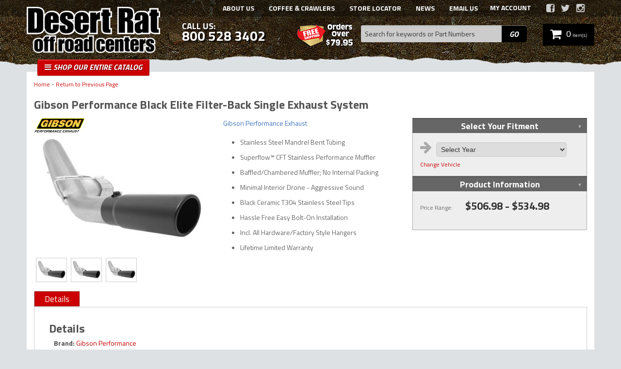

--- FILE ---
content_type: text/html; charset=utf-8
request_url: https://www.desertrat.com/series-217446-gibson-performance-black-elite-filter-back-single-exhaust-system.html
body_size: 58496
content:

                    <!DOCTYPE html>
<!-- paulirish.com/2008/conditional-stylesheets-vs-css-hacks-answer-neither/ -->
<!--[if lt IE 7]> <html class="no-js lt-ie9 lt-ie8 lt-ie7" lang="en"> <![endif]-->
<!--[if IE 7]>  <html class="no-js lt-ie9 lt-ie8" lang="en"> <![endif]-->
<!--[if IE 8]>  <html class="no-js lt-ie9" lang="en"> <![endif]-->
<!--[if gt IE 8]><!--> <html class="no-js" lang="en"> <!--<![endif]-->
<head>
    <meta name="google-site-verification" content="vh1G1BKu52Ddvck-bWiCmeb95Fx4Cs3DvVVu0b8TFUs" />
    <meta name="viewport" content="width=device-width" />
    <meta charset="utf-8"><script type="text/javascript">(window.NREUM||(NREUM={})).init={privacy:{cookies_enabled:true},ajax:{deny_list:["bam.nr-data.net"]},feature_flags:["soft_nav"],distributed_tracing:{enabled:true}};(window.NREUM||(NREUM={})).loader_config={agentID:"1103356793",accountID:"3906469",trustKey:"3906469",xpid:"Vw8HV1JVARABVFVSBwgBVlYH",licenseKey:"NRJS-5114e709e7357dfdb01",applicationID:"1040096026",browserID:"1103356793"};;/*! For license information please see nr-loader-spa-1.308.0.min.js.LICENSE.txt */
(()=>{var e,t,r={384:(e,t,r)=>{"use strict";r.d(t,{NT:()=>a,US:()=>u,Zm:()=>o,bQ:()=>d,dV:()=>c,pV:()=>l});var n=r(6154),i=r(1863),s=r(1910);const a={beacon:"bam.nr-data.net",errorBeacon:"bam.nr-data.net"};function o(){return n.gm.NREUM||(n.gm.NREUM={}),void 0===n.gm.newrelic&&(n.gm.newrelic=n.gm.NREUM),n.gm.NREUM}function c(){let e=o();return e.o||(e.o={ST:n.gm.setTimeout,SI:n.gm.setImmediate||n.gm.setInterval,CT:n.gm.clearTimeout,XHR:n.gm.XMLHttpRequest,REQ:n.gm.Request,EV:n.gm.Event,PR:n.gm.Promise,MO:n.gm.MutationObserver,FETCH:n.gm.fetch,WS:n.gm.WebSocket},(0,s.i)(...Object.values(e.o))),e}function d(e,t){let r=o();r.initializedAgents??={},t.initializedAt={ms:(0,i.t)(),date:new Date},r.initializedAgents[e]=t}function u(e,t){o()[e]=t}function l(){return function(){let e=o();const t=e.info||{};e.info={beacon:a.beacon,errorBeacon:a.errorBeacon,...t}}(),function(){let e=o();const t=e.init||{};e.init={...t}}(),c(),function(){let e=o();const t=e.loader_config||{};e.loader_config={...t}}(),o()}},782:(e,t,r)=>{"use strict";r.d(t,{T:()=>n});const n=r(860).K7.pageViewTiming},860:(e,t,r)=>{"use strict";r.d(t,{$J:()=>u,K7:()=>c,P3:()=>d,XX:()=>i,Yy:()=>o,df:()=>s,qY:()=>n,v4:()=>a});const n="events",i="jserrors",s="browser/blobs",a="rum",o="browser/logs",c={ajax:"ajax",genericEvents:"generic_events",jserrors:i,logging:"logging",metrics:"metrics",pageAction:"page_action",pageViewEvent:"page_view_event",pageViewTiming:"page_view_timing",sessionReplay:"session_replay",sessionTrace:"session_trace",softNav:"soft_navigations",spa:"spa"},d={[c.pageViewEvent]:1,[c.pageViewTiming]:2,[c.metrics]:3,[c.jserrors]:4,[c.spa]:5,[c.ajax]:6,[c.sessionTrace]:7,[c.softNav]:8,[c.sessionReplay]:9,[c.logging]:10,[c.genericEvents]:11},u={[c.pageViewEvent]:a,[c.pageViewTiming]:n,[c.ajax]:n,[c.spa]:n,[c.softNav]:n,[c.metrics]:i,[c.jserrors]:i,[c.sessionTrace]:s,[c.sessionReplay]:s,[c.logging]:o,[c.genericEvents]:"ins"}},944:(e,t,r)=>{"use strict";r.d(t,{R:()=>i});var n=r(3241);function i(e,t){"function"==typeof console.debug&&(console.debug("New Relic Warning: https://github.com/newrelic/newrelic-browser-agent/blob/main/docs/warning-codes.md#".concat(e),t),(0,n.W)({agentIdentifier:null,drained:null,type:"data",name:"warn",feature:"warn",data:{code:e,secondary:t}}))}},993:(e,t,r)=>{"use strict";r.d(t,{A$:()=>s,ET:()=>a,TZ:()=>o,p_:()=>i});var n=r(860);const i={ERROR:"ERROR",WARN:"WARN",INFO:"INFO",DEBUG:"DEBUG",TRACE:"TRACE"},s={OFF:0,ERROR:1,WARN:2,INFO:3,DEBUG:4,TRACE:5},a="log",o=n.K7.logging},1541:(e,t,r)=>{"use strict";r.d(t,{U:()=>i,f:()=>n});const n={MFE:"MFE",BA:"BA"};function i(e,t){if(2!==t?.harvestEndpointVersion)return{};const r=t.agentRef.runtime.appMetadata.agents[0].entityGuid;return e?{"source.id":e.id,"source.name":e.name,"source.type":e.type,"parent.id":e.parent?.id||r,"parent.type":e.parent?.type||n.BA}:{"entity.guid":r,appId:t.agentRef.info.applicationID}}},1687:(e,t,r)=>{"use strict";r.d(t,{Ak:()=>d,Ze:()=>h,x3:()=>u});var n=r(3241),i=r(7836),s=r(3606),a=r(860),o=r(2646);const c={};function d(e,t){const r={staged:!1,priority:a.P3[t]||0};l(e),c[e].get(t)||c[e].set(t,r)}function u(e,t){e&&c[e]&&(c[e].get(t)&&c[e].delete(t),p(e,t,!1),c[e].size&&f(e))}function l(e){if(!e)throw new Error("agentIdentifier required");c[e]||(c[e]=new Map)}function h(e="",t="feature",r=!1){if(l(e),!e||!c[e].get(t)||r)return p(e,t);c[e].get(t).staged=!0,f(e)}function f(e){const t=Array.from(c[e]);t.every(([e,t])=>t.staged)&&(t.sort((e,t)=>e[1].priority-t[1].priority),t.forEach(([t])=>{c[e].delete(t),p(e,t)}))}function p(e,t,r=!0){const a=e?i.ee.get(e):i.ee,c=s.i.handlers;if(!a.aborted&&a.backlog&&c){if((0,n.W)({agentIdentifier:e,type:"lifecycle",name:"drain",feature:t}),r){const e=a.backlog[t],r=c[t];if(r){for(let t=0;e&&t<e.length;++t)g(e[t],r);Object.entries(r).forEach(([e,t])=>{Object.values(t||{}).forEach(t=>{t[0]?.on&&t[0]?.context()instanceof o.y&&t[0].on(e,t[1])})})}}a.isolatedBacklog||delete c[t],a.backlog[t]=null,a.emit("drain-"+t,[])}}function g(e,t){var r=e[1];Object.values(t[r]||{}).forEach(t=>{var r=e[0];if(t[0]===r){var n=t[1],i=e[3],s=e[2];n.apply(i,s)}})}},1738:(e,t,r)=>{"use strict";r.d(t,{U:()=>f,Y:()=>h});var n=r(3241),i=r(9908),s=r(1863),a=r(944),o=r(5701),c=r(3969),d=r(8362),u=r(860),l=r(4261);function h(e,t,r,s){const h=s||r;!h||h[e]&&h[e]!==d.d.prototype[e]||(h[e]=function(){(0,i.p)(c.xV,["API/"+e+"/called"],void 0,u.K7.metrics,r.ee),(0,n.W)({agentIdentifier:r.agentIdentifier,drained:!!o.B?.[r.agentIdentifier],type:"data",name:"api",feature:l.Pl+e,data:{}});try{return t.apply(this,arguments)}catch(e){(0,a.R)(23,e)}})}function f(e,t,r,n,a){const o=e.info;null===r?delete o.jsAttributes[t]:o.jsAttributes[t]=r,(a||null===r)&&(0,i.p)(l.Pl+n,[(0,s.t)(),t,r],void 0,"session",e.ee)}},1741:(e,t,r)=>{"use strict";r.d(t,{W:()=>s});var n=r(944),i=r(4261);class s{#e(e,...t){if(this[e]!==s.prototype[e])return this[e](...t);(0,n.R)(35,e)}addPageAction(e,t){return this.#e(i.hG,e,t)}register(e){return this.#e(i.eY,e)}recordCustomEvent(e,t){return this.#e(i.fF,e,t)}setPageViewName(e,t){return this.#e(i.Fw,e,t)}setCustomAttribute(e,t,r){return this.#e(i.cD,e,t,r)}noticeError(e,t){return this.#e(i.o5,e,t)}setUserId(e,t=!1){return this.#e(i.Dl,e,t)}setApplicationVersion(e){return this.#e(i.nb,e)}setErrorHandler(e){return this.#e(i.bt,e)}addRelease(e,t){return this.#e(i.k6,e,t)}log(e,t){return this.#e(i.$9,e,t)}start(){return this.#e(i.d3)}finished(e){return this.#e(i.BL,e)}recordReplay(){return this.#e(i.CH)}pauseReplay(){return this.#e(i.Tb)}addToTrace(e){return this.#e(i.U2,e)}setCurrentRouteName(e){return this.#e(i.PA,e)}interaction(e){return this.#e(i.dT,e)}wrapLogger(e,t,r){return this.#e(i.Wb,e,t,r)}measure(e,t){return this.#e(i.V1,e,t)}consent(e){return this.#e(i.Pv,e)}}},1863:(e,t,r)=>{"use strict";function n(){return Math.floor(performance.now())}r.d(t,{t:()=>n})},1910:(e,t,r)=>{"use strict";r.d(t,{i:()=>s});var n=r(944);const i=new Map;function s(...e){return e.every(e=>{if(i.has(e))return i.get(e);const t="function"==typeof e?e.toString():"",r=t.includes("[native code]"),s=t.includes("nrWrapper");return r||s||(0,n.R)(64,e?.name||t),i.set(e,r),r})}},2555:(e,t,r)=>{"use strict";r.d(t,{D:()=>o,f:()=>a});var n=r(384),i=r(8122);const s={beacon:n.NT.beacon,errorBeacon:n.NT.errorBeacon,licenseKey:void 0,applicationID:void 0,sa:void 0,queueTime:void 0,applicationTime:void 0,ttGuid:void 0,user:void 0,account:void 0,product:void 0,extra:void 0,jsAttributes:{},userAttributes:void 0,atts:void 0,transactionName:void 0,tNamePlain:void 0};function a(e){try{return!!e.licenseKey&&!!e.errorBeacon&&!!e.applicationID}catch(e){return!1}}const o=e=>(0,i.a)(e,s)},2614:(e,t,r)=>{"use strict";r.d(t,{BB:()=>a,H3:()=>n,g:()=>d,iL:()=>c,tS:()=>o,uh:()=>i,wk:()=>s});const n="NRBA",i="SESSION",s=144e5,a=18e5,o={STARTED:"session-started",PAUSE:"session-pause",RESET:"session-reset",RESUME:"session-resume",UPDATE:"session-update"},c={SAME_TAB:"same-tab",CROSS_TAB:"cross-tab"},d={OFF:0,FULL:1,ERROR:2}},2646:(e,t,r)=>{"use strict";r.d(t,{y:()=>n});class n{constructor(e){this.contextId=e}}},2843:(e,t,r)=>{"use strict";r.d(t,{G:()=>s,u:()=>i});var n=r(3878);function i(e,t=!1,r,i){(0,n.DD)("visibilitychange",function(){if(t)return void("hidden"===document.visibilityState&&e());e(document.visibilityState)},r,i)}function s(e,t,r){(0,n.sp)("pagehide",e,t,r)}},3241:(e,t,r)=>{"use strict";r.d(t,{W:()=>s});var n=r(6154);const i="newrelic";function s(e={}){try{n.gm.dispatchEvent(new CustomEvent(i,{detail:e}))}catch(e){}}},3304:(e,t,r)=>{"use strict";r.d(t,{A:()=>s});var n=r(7836);const i=()=>{const e=new WeakSet;return(t,r)=>{if("object"==typeof r&&null!==r){if(e.has(r))return;e.add(r)}return r}};function s(e){try{return JSON.stringify(e,i())??""}catch(e){try{n.ee.emit("internal-error",[e])}catch(e){}return""}}},3333:(e,t,r)=>{"use strict";r.d(t,{$v:()=>u,TZ:()=>n,Xh:()=>c,Zp:()=>i,kd:()=>d,mq:()=>o,nf:()=>a,qN:()=>s});const n=r(860).K7.genericEvents,i=["auxclick","click","copy","keydown","paste","scrollend"],s=["focus","blur"],a=4,o=1e3,c=2e3,d=["PageAction","UserAction","BrowserPerformance"],u={RESOURCES:"experimental.resources",REGISTER:"register"}},3434:(e,t,r)=>{"use strict";r.d(t,{Jt:()=>s,YM:()=>d});var n=r(7836),i=r(5607);const s="nr@original:".concat(i.W),a=50;var o=Object.prototype.hasOwnProperty,c=!1;function d(e,t){return e||(e=n.ee),r.inPlace=function(e,t,n,i,s){n||(n="");const a="-"===n.charAt(0);for(let o=0;o<t.length;o++){const c=t[o],d=e[c];l(d)||(e[c]=r(d,a?c+n:n,i,c,s))}},r.flag=s,r;function r(t,r,n,c,d){return l(t)?t:(r||(r=""),nrWrapper[s]=t,function(e,t,r){if(Object.defineProperty&&Object.keys)try{return Object.keys(e).forEach(function(r){Object.defineProperty(t,r,{get:function(){return e[r]},set:function(t){return e[r]=t,t}})}),t}catch(e){u([e],r)}for(var n in e)o.call(e,n)&&(t[n]=e[n])}(t,nrWrapper,e),nrWrapper);function nrWrapper(){var s,o,l,h;let f;try{o=this,s=[...arguments],l="function"==typeof n?n(s,o):n||{}}catch(t){u([t,"",[s,o,c],l],e)}i(r+"start",[s,o,c],l,d);const p=performance.now();let g;try{return h=t.apply(o,s),g=performance.now(),h}catch(e){throw g=performance.now(),i(r+"err",[s,o,e],l,d),f=e,f}finally{const e=g-p,t={start:p,end:g,duration:e,isLongTask:e>=a,methodName:c,thrownError:f};t.isLongTask&&i("long-task",[t,o],l,d),i(r+"end",[s,o,h],l,d)}}}function i(r,n,i,s){if(!c||t){var a=c;c=!0;try{e.emit(r,n,i,t,s)}catch(t){u([t,r,n,i],e)}c=a}}}function u(e,t){t||(t=n.ee);try{t.emit("internal-error",e)}catch(e){}}function l(e){return!(e&&"function"==typeof e&&e.apply&&!e[s])}},3606:(e,t,r)=>{"use strict";r.d(t,{i:()=>s});var n=r(9908);s.on=a;var i=s.handlers={};function s(e,t,r,s){a(s||n.d,i,e,t,r)}function a(e,t,r,i,s){s||(s="feature"),e||(e=n.d);var a=t[s]=t[s]||{};(a[r]=a[r]||[]).push([e,i])}},3738:(e,t,r)=>{"use strict";r.d(t,{He:()=>i,Kp:()=>o,Lc:()=>d,Rz:()=>u,TZ:()=>n,bD:()=>s,d3:()=>a,jx:()=>l,sl:()=>h,uP:()=>c});const n=r(860).K7.sessionTrace,i="bstResource",s="resource",a="-start",o="-end",c="fn"+a,d="fn"+o,u="pushState",l=1e3,h=3e4},3785:(e,t,r)=>{"use strict";r.d(t,{R:()=>c,b:()=>d});var n=r(9908),i=r(1863),s=r(860),a=r(3969),o=r(993);function c(e,t,r={},c=o.p_.INFO,d=!0,u,l=(0,i.t)()){(0,n.p)(a.xV,["API/logging/".concat(c.toLowerCase(),"/called")],void 0,s.K7.metrics,e),(0,n.p)(o.ET,[l,t,r,c,d,u],void 0,s.K7.logging,e)}function d(e){return"string"==typeof e&&Object.values(o.p_).some(t=>t===e.toUpperCase().trim())}},3878:(e,t,r)=>{"use strict";function n(e,t){return{capture:e,passive:!1,signal:t}}function i(e,t,r=!1,i){window.addEventListener(e,t,n(r,i))}function s(e,t,r=!1,i){document.addEventListener(e,t,n(r,i))}r.d(t,{DD:()=>s,jT:()=>n,sp:()=>i})},3962:(e,t,r)=>{"use strict";r.d(t,{AM:()=>a,O2:()=>l,OV:()=>s,Qu:()=>h,TZ:()=>c,ih:()=>f,pP:()=>o,t1:()=>u,tC:()=>i,wD:()=>d});var n=r(860);const i=["click","keydown","submit"],s="popstate",a="api",o="initialPageLoad",c=n.K7.softNav,d=5e3,u=500,l={INITIAL_PAGE_LOAD:"",ROUTE_CHANGE:1,UNSPECIFIED:2},h={INTERACTION:1,AJAX:2,CUSTOM_END:3,CUSTOM_TRACER:4},f={IP:"in progress",PF:"pending finish",FIN:"finished",CAN:"cancelled"}},3969:(e,t,r)=>{"use strict";r.d(t,{TZ:()=>n,XG:()=>o,rs:()=>i,xV:()=>a,z_:()=>s});const n=r(860).K7.metrics,i="sm",s="cm",a="storeSupportabilityMetrics",o="storeEventMetrics"},4234:(e,t,r)=>{"use strict";r.d(t,{W:()=>s});var n=r(7836),i=r(1687);class s{constructor(e,t){this.agentIdentifier=e,this.ee=n.ee.get(e),this.featureName=t,this.blocked=!1}deregisterDrain(){(0,i.x3)(this.agentIdentifier,this.featureName)}}},4261:(e,t,r)=>{"use strict";r.d(t,{$9:()=>u,BL:()=>c,CH:()=>p,Dl:()=>R,Fw:()=>w,PA:()=>v,Pl:()=>n,Pv:()=>A,Tb:()=>h,U2:()=>a,V1:()=>E,Wb:()=>T,bt:()=>y,cD:()=>b,d3:()=>x,dT:()=>d,eY:()=>g,fF:()=>f,hG:()=>s,hw:()=>i,k6:()=>o,nb:()=>m,o5:()=>l});const n="api-",i=n+"ixn-",s="addPageAction",a="addToTrace",o="addRelease",c="finished",d="interaction",u="log",l="noticeError",h="pauseReplay",f="recordCustomEvent",p="recordReplay",g="register",m="setApplicationVersion",v="setCurrentRouteName",b="setCustomAttribute",y="setErrorHandler",w="setPageViewName",R="setUserId",x="start",T="wrapLogger",E="measure",A="consent"},5205:(e,t,r)=>{"use strict";r.d(t,{j:()=>S});var n=r(384),i=r(1741);var s=r(2555),a=r(3333);const o=e=>{if(!e||"string"!=typeof e)return!1;try{document.createDocumentFragment().querySelector(e)}catch{return!1}return!0};var c=r(2614),d=r(944),u=r(8122);const l="[data-nr-mask]",h=e=>(0,u.a)(e,(()=>{const e={feature_flags:[],experimental:{allow_registered_children:!1,resources:!1},mask_selector:"*",block_selector:"[data-nr-block]",mask_input_options:{color:!1,date:!1,"datetime-local":!1,email:!1,month:!1,number:!1,range:!1,search:!1,tel:!1,text:!1,time:!1,url:!1,week:!1,textarea:!1,select:!1,password:!0}};return{ajax:{deny_list:void 0,block_internal:!0,enabled:!0,autoStart:!0},api:{get allow_registered_children(){return e.feature_flags.includes(a.$v.REGISTER)||e.experimental.allow_registered_children},set allow_registered_children(t){e.experimental.allow_registered_children=t},duplicate_registered_data:!1},browser_consent_mode:{enabled:!1},distributed_tracing:{enabled:void 0,exclude_newrelic_header:void 0,cors_use_newrelic_header:void 0,cors_use_tracecontext_headers:void 0,allowed_origins:void 0},get feature_flags(){return e.feature_flags},set feature_flags(t){e.feature_flags=t},generic_events:{enabled:!0,autoStart:!0},harvest:{interval:30},jserrors:{enabled:!0,autoStart:!0},logging:{enabled:!0,autoStart:!0},metrics:{enabled:!0,autoStart:!0},obfuscate:void 0,page_action:{enabled:!0},page_view_event:{enabled:!0,autoStart:!0},page_view_timing:{enabled:!0,autoStart:!0},performance:{capture_marks:!1,capture_measures:!1,capture_detail:!0,resources:{get enabled(){return e.feature_flags.includes(a.$v.RESOURCES)||e.experimental.resources},set enabled(t){e.experimental.resources=t},asset_types:[],first_party_domains:[],ignore_newrelic:!0}},privacy:{cookies_enabled:!0},proxy:{assets:void 0,beacon:void 0},session:{expiresMs:c.wk,inactiveMs:c.BB},session_replay:{autoStart:!0,enabled:!1,preload:!1,sampling_rate:10,error_sampling_rate:100,collect_fonts:!1,inline_images:!1,fix_stylesheets:!0,mask_all_inputs:!0,get mask_text_selector(){return e.mask_selector},set mask_text_selector(t){o(t)?e.mask_selector="".concat(t,",").concat(l):""===t||null===t?e.mask_selector=l:(0,d.R)(5,t)},get block_class(){return"nr-block"},get ignore_class(){return"nr-ignore"},get mask_text_class(){return"nr-mask"},get block_selector(){return e.block_selector},set block_selector(t){o(t)?e.block_selector+=",".concat(t):""!==t&&(0,d.R)(6,t)},get mask_input_options(){return e.mask_input_options},set mask_input_options(t){t&&"object"==typeof t?e.mask_input_options={...t,password:!0}:(0,d.R)(7,t)}},session_trace:{enabled:!0,autoStart:!0},soft_navigations:{enabled:!0,autoStart:!0},spa:{enabled:!0,autoStart:!0},ssl:void 0,user_actions:{enabled:!0,elementAttributes:["id","className","tagName","type"]}}})());var f=r(6154),p=r(9324);let g=0;const m={buildEnv:p.F3,distMethod:p.Xs,version:p.xv,originTime:f.WN},v={consented:!1},b={appMetadata:{},get consented(){return this.session?.state?.consent||v.consented},set consented(e){v.consented=e},customTransaction:void 0,denyList:void 0,disabled:!1,harvester:void 0,isolatedBacklog:!1,isRecording:!1,loaderType:void 0,maxBytes:3e4,obfuscator:void 0,onerror:void 0,ptid:void 0,releaseIds:{},session:void 0,timeKeeper:void 0,registeredEntities:[],jsAttributesMetadata:{bytes:0},get harvestCount(){return++g}},y=e=>{const t=(0,u.a)(e,b),r=Object.keys(m).reduce((e,t)=>(e[t]={value:m[t],writable:!1,configurable:!0,enumerable:!0},e),{});return Object.defineProperties(t,r)};var w=r(5701);const R=e=>{const t=e.startsWith("http");e+="/",r.p=t?e:"https://"+e};var x=r(7836),T=r(3241);const E={accountID:void 0,trustKey:void 0,agentID:void 0,licenseKey:void 0,applicationID:void 0,xpid:void 0},A=e=>(0,u.a)(e,E),_=new Set;function S(e,t={},r,a){let{init:o,info:c,loader_config:d,runtime:u={},exposed:l=!0}=t;if(!c){const e=(0,n.pV)();o=e.init,c=e.info,d=e.loader_config}e.init=h(o||{}),e.loader_config=A(d||{}),c.jsAttributes??={},f.bv&&(c.jsAttributes.isWorker=!0),e.info=(0,s.D)(c);const p=e.init,g=[c.beacon,c.errorBeacon];_.has(e.agentIdentifier)||(p.proxy.assets&&(R(p.proxy.assets),g.push(p.proxy.assets)),p.proxy.beacon&&g.push(p.proxy.beacon),e.beacons=[...g],function(e){const t=(0,n.pV)();Object.getOwnPropertyNames(i.W.prototype).forEach(r=>{const n=i.W.prototype[r];if("function"!=typeof n||"constructor"===n)return;let s=t[r];e[r]&&!1!==e.exposed&&"micro-agent"!==e.runtime?.loaderType&&(t[r]=(...t)=>{const n=e[r](...t);return s?s(...t):n})})}(e),(0,n.US)("activatedFeatures",w.B)),u.denyList=[...p.ajax.deny_list||[],...p.ajax.block_internal?g:[]],u.ptid=e.agentIdentifier,u.loaderType=r,e.runtime=y(u),_.has(e.agentIdentifier)||(e.ee=x.ee.get(e.agentIdentifier),e.exposed=l,(0,T.W)({agentIdentifier:e.agentIdentifier,drained:!!w.B?.[e.agentIdentifier],type:"lifecycle",name:"initialize",feature:void 0,data:e.config})),_.add(e.agentIdentifier)}},5270:(e,t,r)=>{"use strict";r.d(t,{Aw:()=>a,SR:()=>s,rF:()=>o});var n=r(384),i=r(7767);function s(e){return!!(0,n.dV)().o.MO&&(0,i.V)(e)&&!0===e?.session_trace.enabled}function a(e){return!0===e?.session_replay.preload&&s(e)}function o(e,t){try{if("string"==typeof t?.type){if("password"===t.type.toLowerCase())return"*".repeat(e?.length||0);if(void 0!==t?.dataset?.nrUnmask||t?.classList?.contains("nr-unmask"))return e}}catch(e){}return"string"==typeof e?e.replace(/[\S]/g,"*"):"*".repeat(e?.length||0)}},5289:(e,t,r)=>{"use strict";r.d(t,{GG:()=>a,Qr:()=>c,sB:()=>o});var n=r(3878),i=r(6389);function s(){return"undefined"==typeof document||"complete"===document.readyState}function a(e,t){if(s())return e();const r=(0,i.J)(e),a=setInterval(()=>{s()&&(clearInterval(a),r())},500);(0,n.sp)("load",r,t)}function o(e){if(s())return e();(0,n.DD)("DOMContentLoaded",e)}function c(e){if(s())return e();(0,n.sp)("popstate",e)}},5607:(e,t,r)=>{"use strict";r.d(t,{W:()=>n});const n=(0,r(9566).bz)()},5701:(e,t,r)=>{"use strict";r.d(t,{B:()=>s,t:()=>a});var n=r(3241);const i=new Set,s={};function a(e,t){const r=t.agentIdentifier;s[r]??={},e&&"object"==typeof e&&(i.has(r)||(t.ee.emit("rumresp",[e]),s[r]=e,i.add(r),(0,n.W)({agentIdentifier:r,loaded:!0,drained:!0,type:"lifecycle",name:"load",feature:void 0,data:e})))}},6154:(e,t,r)=>{"use strict";r.d(t,{OF:()=>d,RI:()=>i,WN:()=>h,bv:()=>s,eN:()=>f,gm:()=>a,lR:()=>l,m:()=>c,mw:()=>o,sb:()=>u});var n=r(1863);const i="undefined"!=typeof window&&!!window.document,s="undefined"!=typeof WorkerGlobalScope&&("undefined"!=typeof self&&self instanceof WorkerGlobalScope&&self.navigator instanceof WorkerNavigator||"undefined"!=typeof globalThis&&globalThis instanceof WorkerGlobalScope&&globalThis.navigator instanceof WorkerNavigator),a=i?window:"undefined"!=typeof WorkerGlobalScope&&("undefined"!=typeof self&&self instanceof WorkerGlobalScope&&self||"undefined"!=typeof globalThis&&globalThis instanceof WorkerGlobalScope&&globalThis),o=Boolean("hidden"===a?.document?.visibilityState),c=""+a?.location,d=/iPad|iPhone|iPod/.test(a.navigator?.userAgent),u=d&&"undefined"==typeof SharedWorker,l=(()=>{const e=a.navigator?.userAgent?.match(/Firefox[/\s](\d+\.\d+)/);return Array.isArray(e)&&e.length>=2?+e[1]:0})(),h=Date.now()-(0,n.t)(),f=()=>"undefined"!=typeof PerformanceNavigationTiming&&a?.performance?.getEntriesByType("navigation")?.[0]?.responseStart},6344:(e,t,r)=>{"use strict";r.d(t,{BB:()=>u,Qb:()=>l,TZ:()=>i,Ug:()=>a,Vh:()=>s,_s:()=>o,bc:()=>d,yP:()=>c});var n=r(2614);const i=r(860).K7.sessionReplay,s="errorDuringReplay",a=.12,o={DomContentLoaded:0,Load:1,FullSnapshot:2,IncrementalSnapshot:3,Meta:4,Custom:5},c={[n.g.ERROR]:15e3,[n.g.FULL]:3e5,[n.g.OFF]:0},d={RESET:{message:"Session was reset",sm:"Reset"},IMPORT:{message:"Recorder failed to import",sm:"Import"},TOO_MANY:{message:"429: Too Many Requests",sm:"Too-Many"},TOO_BIG:{message:"Payload was too large",sm:"Too-Big"},CROSS_TAB:{message:"Session Entity was set to OFF on another tab",sm:"Cross-Tab"},ENTITLEMENTS:{message:"Session Replay is not allowed and will not be started",sm:"Entitlement"}},u=5e3,l={API:"api",RESUME:"resume",SWITCH_TO_FULL:"switchToFull",INITIALIZE:"initialize",PRELOAD:"preload"}},6389:(e,t,r)=>{"use strict";function n(e,t=500,r={}){const n=r?.leading||!1;let i;return(...r)=>{n&&void 0===i&&(e.apply(this,r),i=setTimeout(()=>{i=clearTimeout(i)},t)),n||(clearTimeout(i),i=setTimeout(()=>{e.apply(this,r)},t))}}function i(e){let t=!1;return(...r)=>{t||(t=!0,e.apply(this,r))}}r.d(t,{J:()=>i,s:()=>n})},6630:(e,t,r)=>{"use strict";r.d(t,{T:()=>n});const n=r(860).K7.pageViewEvent},6774:(e,t,r)=>{"use strict";r.d(t,{T:()=>n});const n=r(860).K7.jserrors},7295:(e,t,r)=>{"use strict";r.d(t,{Xv:()=>a,gX:()=>i,iW:()=>s});var n=[];function i(e){if(!e||s(e))return!1;if(0===n.length)return!0;if("*"===n[0].hostname)return!1;for(var t=0;t<n.length;t++){var r=n[t];if(r.hostname.test(e.hostname)&&r.pathname.test(e.pathname))return!1}return!0}function s(e){return void 0===e.hostname}function a(e){if(n=[],e&&e.length)for(var t=0;t<e.length;t++){let r=e[t];if(!r)continue;if("*"===r)return void(n=[{hostname:"*"}]);0===r.indexOf("http://")?r=r.substring(7):0===r.indexOf("https://")&&(r=r.substring(8));const i=r.indexOf("/");let s,a;i>0?(s=r.substring(0,i),a=r.substring(i)):(s=r,a="*");let[c]=s.split(":");n.push({hostname:o(c),pathname:o(a,!0)})}}function o(e,t=!1){const r=e.replace(/[.+?^${}()|[\]\\]/g,e=>"\\"+e).replace(/\*/g,".*?");return new RegExp((t?"^":"")+r+"$")}},7485:(e,t,r)=>{"use strict";r.d(t,{D:()=>i});var n=r(6154);function i(e){if(0===(e||"").indexOf("data:"))return{protocol:"data"};try{const t=new URL(e,location.href),r={port:t.port,hostname:t.hostname,pathname:t.pathname,search:t.search,protocol:t.protocol.slice(0,t.protocol.indexOf(":")),sameOrigin:t.protocol===n.gm?.location?.protocol&&t.host===n.gm?.location?.host};return r.port&&""!==r.port||("http:"===t.protocol&&(r.port="80"),"https:"===t.protocol&&(r.port="443")),r.pathname&&""!==r.pathname?r.pathname.startsWith("/")||(r.pathname="/".concat(r.pathname)):r.pathname="/",r}catch(e){return{}}}},7699:(e,t,r)=>{"use strict";r.d(t,{It:()=>s,KC:()=>o,No:()=>i,qh:()=>a});var n=r(860);const i=16e3,s=1e6,a="SESSION_ERROR",o={[n.K7.logging]:!0,[n.K7.genericEvents]:!1,[n.K7.jserrors]:!1,[n.K7.ajax]:!1}},7767:(e,t,r)=>{"use strict";r.d(t,{V:()=>i});var n=r(6154);const i=e=>n.RI&&!0===e?.privacy.cookies_enabled},7836:(e,t,r)=>{"use strict";r.d(t,{P:()=>o,ee:()=>c});var n=r(384),i=r(8990),s=r(2646),a=r(5607);const o="nr@context:".concat(a.W),c=function e(t,r){var n={},a={},u={},l=!1;try{l=16===r.length&&d.initializedAgents?.[r]?.runtime.isolatedBacklog}catch(e){}var h={on:p,addEventListener:p,removeEventListener:function(e,t){var r=n[e];if(!r)return;for(var i=0;i<r.length;i++)r[i]===t&&r.splice(i,1)},emit:function(e,r,n,i,s){!1!==s&&(s=!0);if(c.aborted&&!i)return;t&&s&&t.emit(e,r,n);var o=f(n);g(e).forEach(e=>{e.apply(o,r)});var d=v()[a[e]];d&&d.push([h,e,r,o]);return o},get:m,listeners:g,context:f,buffer:function(e,t){const r=v();if(t=t||"feature",h.aborted)return;Object.entries(e||{}).forEach(([e,n])=>{a[n]=t,t in r||(r[t]=[])})},abort:function(){h._aborted=!0,Object.keys(h.backlog).forEach(e=>{delete h.backlog[e]})},isBuffering:function(e){return!!v()[a[e]]},debugId:r,backlog:l?{}:t&&"object"==typeof t.backlog?t.backlog:{},isolatedBacklog:l};return Object.defineProperty(h,"aborted",{get:()=>{let e=h._aborted||!1;return e||(t&&(e=t.aborted),e)}}),h;function f(e){return e&&e instanceof s.y?e:e?(0,i.I)(e,o,()=>new s.y(o)):new s.y(o)}function p(e,t){n[e]=g(e).concat(t)}function g(e){return n[e]||[]}function m(t){return u[t]=u[t]||e(h,t)}function v(){return h.backlog}}(void 0,"globalEE"),d=(0,n.Zm)();d.ee||(d.ee=c)},8122:(e,t,r)=>{"use strict";r.d(t,{a:()=>i});var n=r(944);function i(e,t){try{if(!e||"object"!=typeof e)return(0,n.R)(3);if(!t||"object"!=typeof t)return(0,n.R)(4);const r=Object.create(Object.getPrototypeOf(t),Object.getOwnPropertyDescriptors(t)),s=0===Object.keys(r).length?e:r;for(let a in s)if(void 0!==e[a])try{if(null===e[a]){r[a]=null;continue}Array.isArray(e[a])&&Array.isArray(t[a])?r[a]=Array.from(new Set([...e[a],...t[a]])):"object"==typeof e[a]&&"object"==typeof t[a]?r[a]=i(e[a],t[a]):r[a]=e[a]}catch(e){r[a]||(0,n.R)(1,e)}return r}catch(e){(0,n.R)(2,e)}}},8139:(e,t,r)=>{"use strict";r.d(t,{u:()=>h});var n=r(7836),i=r(3434),s=r(8990),a=r(6154);const o={},c=a.gm.XMLHttpRequest,d="addEventListener",u="removeEventListener",l="nr@wrapped:".concat(n.P);function h(e){var t=function(e){return(e||n.ee).get("events")}(e);if(o[t.debugId]++)return t;o[t.debugId]=1;var r=(0,i.YM)(t,!0);function h(e){r.inPlace(e,[d,u],"-",p)}function p(e,t){return e[1]}return"getPrototypeOf"in Object&&(a.RI&&f(document,h),c&&f(c.prototype,h),f(a.gm,h)),t.on(d+"-start",function(e,t){var n=e[1];if(null!==n&&("function"==typeof n||"object"==typeof n)&&"newrelic"!==e[0]){var i=(0,s.I)(n,l,function(){var e={object:function(){if("function"!=typeof n.handleEvent)return;return n.handleEvent.apply(n,arguments)},function:n}[typeof n];return e?r(e,"fn-",null,e.name||"anonymous"):n});this.wrapped=e[1]=i}}),t.on(u+"-start",function(e){e[1]=this.wrapped||e[1]}),t}function f(e,t,...r){let n=e;for(;"object"==typeof n&&!Object.prototype.hasOwnProperty.call(n,d);)n=Object.getPrototypeOf(n);n&&t(n,...r)}},8362:(e,t,r)=>{"use strict";r.d(t,{d:()=>s});var n=r(9566),i=r(1741);class s extends i.W{agentIdentifier=(0,n.LA)(16)}},8374:(e,t,r)=>{r.nc=(()=>{try{return document?.currentScript?.nonce}catch(e){}return""})()},8990:(e,t,r)=>{"use strict";r.d(t,{I:()=>i});var n=Object.prototype.hasOwnProperty;function i(e,t,r){if(n.call(e,t))return e[t];var i=r();if(Object.defineProperty&&Object.keys)try{return Object.defineProperty(e,t,{value:i,writable:!0,enumerable:!1}),i}catch(e){}return e[t]=i,i}},9119:(e,t,r)=>{"use strict";r.d(t,{L:()=>s});var n=/([^?#]*)[^#]*(#[^?]*|$).*/,i=/([^?#]*)().*/;function s(e,t){return e?e.replace(t?n:i,"$1$2"):e}},9300:(e,t,r)=>{"use strict";r.d(t,{T:()=>n});const n=r(860).K7.ajax},9324:(e,t,r)=>{"use strict";r.d(t,{AJ:()=>a,F3:()=>i,Xs:()=>s,Yq:()=>o,xv:()=>n});const n="1.308.0",i="PROD",s="CDN",a="@newrelic/rrweb",o="1.0.1"},9566:(e,t,r)=>{"use strict";r.d(t,{LA:()=>o,ZF:()=>c,bz:()=>a,el:()=>d});var n=r(6154);const i="xxxxxxxx-xxxx-4xxx-yxxx-xxxxxxxxxxxx";function s(e,t){return e?15&e[t]:16*Math.random()|0}function a(){const e=n.gm?.crypto||n.gm?.msCrypto;let t,r=0;return e&&e.getRandomValues&&(t=e.getRandomValues(new Uint8Array(30))),i.split("").map(e=>"x"===e?s(t,r++).toString(16):"y"===e?(3&s()|8).toString(16):e).join("")}function o(e){const t=n.gm?.crypto||n.gm?.msCrypto;let r,i=0;t&&t.getRandomValues&&(r=t.getRandomValues(new Uint8Array(e)));const a=[];for(var o=0;o<e;o++)a.push(s(r,i++).toString(16));return a.join("")}function c(){return o(16)}function d(){return o(32)}},9908:(e,t,r)=>{"use strict";r.d(t,{d:()=>n,p:()=>i});var n=r(7836).ee.get("handle");function i(e,t,r,i,s){s?(s.buffer([e],i),s.emit(e,t,r)):(n.buffer([e],i),n.emit(e,t,r))}}},n={};function i(e){var t=n[e];if(void 0!==t)return t.exports;var s=n[e]={exports:{}};return r[e](s,s.exports,i),s.exports}i.m=r,i.d=(e,t)=>{for(var r in t)i.o(t,r)&&!i.o(e,r)&&Object.defineProperty(e,r,{enumerable:!0,get:t[r]})},i.f={},i.e=e=>Promise.all(Object.keys(i.f).reduce((t,r)=>(i.f[r](e,t),t),[])),i.u=e=>({212:"nr-spa-compressor",249:"nr-spa-recorder",478:"nr-spa"}[e]+"-1.308.0.min.js"),i.o=(e,t)=>Object.prototype.hasOwnProperty.call(e,t),e={},t="NRBA-1.308.0.PROD:",i.l=(r,n,s,a)=>{if(e[r])e[r].push(n);else{var o,c;if(void 0!==s)for(var d=document.getElementsByTagName("script"),u=0;u<d.length;u++){var l=d[u];if(l.getAttribute("src")==r||l.getAttribute("data-webpack")==t+s){o=l;break}}if(!o){c=!0;var h={478:"sha512-RSfSVnmHk59T/uIPbdSE0LPeqcEdF4/+XhfJdBuccH5rYMOEZDhFdtnh6X6nJk7hGpzHd9Ujhsy7lZEz/ORYCQ==",249:"sha512-ehJXhmntm85NSqW4MkhfQqmeKFulra3klDyY0OPDUE+sQ3GokHlPh1pmAzuNy//3j4ac6lzIbmXLvGQBMYmrkg==",212:"sha512-B9h4CR46ndKRgMBcK+j67uSR2RCnJfGefU+A7FrgR/k42ovXy5x/MAVFiSvFxuVeEk/pNLgvYGMp1cBSK/G6Fg=="};(o=document.createElement("script")).charset="utf-8",i.nc&&o.setAttribute("nonce",i.nc),o.setAttribute("data-webpack",t+s),o.src=r,0!==o.src.indexOf(window.location.origin+"/")&&(o.crossOrigin="anonymous"),h[a]&&(o.integrity=h[a])}e[r]=[n];var f=(t,n)=>{o.onerror=o.onload=null,clearTimeout(p);var i=e[r];if(delete e[r],o.parentNode&&o.parentNode.removeChild(o),i&&i.forEach(e=>e(n)),t)return t(n)},p=setTimeout(f.bind(null,void 0,{type:"timeout",target:o}),12e4);o.onerror=f.bind(null,o.onerror),o.onload=f.bind(null,o.onload),c&&document.head.appendChild(o)}},i.r=e=>{"undefined"!=typeof Symbol&&Symbol.toStringTag&&Object.defineProperty(e,Symbol.toStringTag,{value:"Module"}),Object.defineProperty(e,"__esModule",{value:!0})},i.p="https://js-agent.newrelic.com/",(()=>{var e={38:0,788:0};i.f.j=(t,r)=>{var n=i.o(e,t)?e[t]:void 0;if(0!==n)if(n)r.push(n[2]);else{var s=new Promise((r,i)=>n=e[t]=[r,i]);r.push(n[2]=s);var a=i.p+i.u(t),o=new Error;i.l(a,r=>{if(i.o(e,t)&&(0!==(n=e[t])&&(e[t]=void 0),n)){var s=r&&("load"===r.type?"missing":r.type),a=r&&r.target&&r.target.src;o.message="Loading chunk "+t+" failed: ("+s+": "+a+")",o.name="ChunkLoadError",o.type=s,o.request=a,n[1](o)}},"chunk-"+t,t)}};var t=(t,r)=>{var n,s,[a,o,c]=r,d=0;if(a.some(t=>0!==e[t])){for(n in o)i.o(o,n)&&(i.m[n]=o[n]);if(c)c(i)}for(t&&t(r);d<a.length;d++)s=a[d],i.o(e,s)&&e[s]&&e[s][0](),e[s]=0},r=self["webpackChunk:NRBA-1.308.0.PROD"]=self["webpackChunk:NRBA-1.308.0.PROD"]||[];r.forEach(t.bind(null,0)),r.push=t.bind(null,r.push.bind(r))})(),(()=>{"use strict";i(8374);var e=i(8362),t=i(860);const r=Object.values(t.K7);var n=i(5205);var s=i(9908),a=i(1863),o=i(4261),c=i(1738);var d=i(1687),u=i(4234),l=i(5289),h=i(6154),f=i(944),p=i(5270),g=i(7767),m=i(6389),v=i(7699);class b extends u.W{constructor(e,t){super(e.agentIdentifier,t),this.agentRef=e,this.abortHandler=void 0,this.featAggregate=void 0,this.loadedSuccessfully=void 0,this.onAggregateImported=new Promise(e=>{this.loadedSuccessfully=e}),this.deferred=Promise.resolve(),!1===e.init[this.featureName].autoStart?this.deferred=new Promise((t,r)=>{this.ee.on("manual-start-all",(0,m.J)(()=>{(0,d.Ak)(e.agentIdentifier,this.featureName),t()}))}):(0,d.Ak)(e.agentIdentifier,t)}importAggregator(e,t,r={}){if(this.featAggregate)return;const n=async()=>{let n;await this.deferred;try{if((0,g.V)(e.init)){const{setupAgentSession:t}=await i.e(478).then(i.bind(i,8766));n=t(e)}}catch(e){(0,f.R)(20,e),this.ee.emit("internal-error",[e]),(0,s.p)(v.qh,[e],void 0,this.featureName,this.ee)}try{if(!this.#t(this.featureName,n,e.init))return(0,d.Ze)(this.agentIdentifier,this.featureName),void this.loadedSuccessfully(!1);const{Aggregate:i}=await t();this.featAggregate=new i(e,r),e.runtime.harvester.initializedAggregates.push(this.featAggregate),this.loadedSuccessfully(!0)}catch(e){(0,f.R)(34,e),this.abortHandler?.(),(0,d.Ze)(this.agentIdentifier,this.featureName,!0),this.loadedSuccessfully(!1),this.ee&&this.ee.abort()}};h.RI?(0,l.GG)(()=>n(),!0):n()}#t(e,r,n){if(this.blocked)return!1;switch(e){case t.K7.sessionReplay:return(0,p.SR)(n)&&!!r;case t.K7.sessionTrace:return!!r;default:return!0}}}var y=i(6630),w=i(2614),R=i(3241);class x extends b{static featureName=y.T;constructor(e){var t;super(e,y.T),this.setupInspectionEvents(e.agentIdentifier),t=e,(0,c.Y)(o.Fw,function(e,r){"string"==typeof e&&("/"!==e.charAt(0)&&(e="/"+e),t.runtime.customTransaction=(r||"http://custom.transaction")+e,(0,s.p)(o.Pl+o.Fw,[(0,a.t)()],void 0,void 0,t.ee))},t),this.importAggregator(e,()=>i.e(478).then(i.bind(i,2467)))}setupInspectionEvents(e){const t=(t,r)=>{t&&(0,R.W)({agentIdentifier:e,timeStamp:t.timeStamp,loaded:"complete"===t.target.readyState,type:"window",name:r,data:t.target.location+""})};(0,l.sB)(e=>{t(e,"DOMContentLoaded")}),(0,l.GG)(e=>{t(e,"load")}),(0,l.Qr)(e=>{t(e,"navigate")}),this.ee.on(w.tS.UPDATE,(t,r)=>{(0,R.W)({agentIdentifier:e,type:"lifecycle",name:"session",data:r})})}}var T=i(384);class E extends e.d{constructor(e){var t;(super(),h.gm)?(this.features={},(0,T.bQ)(this.agentIdentifier,this),this.desiredFeatures=new Set(e.features||[]),this.desiredFeatures.add(x),(0,n.j)(this,e,e.loaderType||"agent"),t=this,(0,c.Y)(o.cD,function(e,r,n=!1){if("string"==typeof e){if(["string","number","boolean"].includes(typeof r)||null===r)return(0,c.U)(t,e,r,o.cD,n);(0,f.R)(40,typeof r)}else(0,f.R)(39,typeof e)},t),function(e){(0,c.Y)(o.Dl,function(t,r=!1){if("string"!=typeof t&&null!==t)return void(0,f.R)(41,typeof t);const n=e.info.jsAttributes["enduser.id"];r&&null!=n&&n!==t?(0,s.p)(o.Pl+"setUserIdAndResetSession",[t],void 0,"session",e.ee):(0,c.U)(e,"enduser.id",t,o.Dl,!0)},e)}(this),function(e){(0,c.Y)(o.nb,function(t){if("string"==typeof t||null===t)return(0,c.U)(e,"application.version",t,o.nb,!1);(0,f.R)(42,typeof t)},e)}(this),function(e){(0,c.Y)(o.d3,function(){e.ee.emit("manual-start-all")},e)}(this),function(e){(0,c.Y)(o.Pv,function(t=!0){if("boolean"==typeof t){if((0,s.p)(o.Pl+o.Pv,[t],void 0,"session",e.ee),e.runtime.consented=t,t){const t=e.features.page_view_event;t.onAggregateImported.then(e=>{const r=t.featAggregate;e&&!r.sentRum&&r.sendRum()})}}else(0,f.R)(65,typeof t)},e)}(this),this.run()):(0,f.R)(21)}get config(){return{info:this.info,init:this.init,loader_config:this.loader_config,runtime:this.runtime}}get api(){return this}run(){try{const e=function(e){const t={};return r.forEach(r=>{t[r]=!!e[r]?.enabled}),t}(this.init),n=[...this.desiredFeatures];n.sort((e,r)=>t.P3[e.featureName]-t.P3[r.featureName]),n.forEach(r=>{if(!e[r.featureName]&&r.featureName!==t.K7.pageViewEvent)return;if(r.featureName===t.K7.spa)return void(0,f.R)(67);const n=function(e){switch(e){case t.K7.ajax:return[t.K7.jserrors];case t.K7.sessionTrace:return[t.K7.ajax,t.K7.pageViewEvent];case t.K7.sessionReplay:return[t.K7.sessionTrace];case t.K7.pageViewTiming:return[t.K7.pageViewEvent];default:return[]}}(r.featureName).filter(e=>!(e in this.features));n.length>0&&(0,f.R)(36,{targetFeature:r.featureName,missingDependencies:n}),this.features[r.featureName]=new r(this)})}catch(e){(0,f.R)(22,e);for(const e in this.features)this.features[e].abortHandler?.();const t=(0,T.Zm)();delete t.initializedAgents[this.agentIdentifier]?.features,delete this.sharedAggregator;return t.ee.get(this.agentIdentifier).abort(),!1}}}var A=i(2843),_=i(782);class S extends b{static featureName=_.T;constructor(e){super(e,_.T),h.RI&&((0,A.u)(()=>(0,s.p)("docHidden",[(0,a.t)()],void 0,_.T,this.ee),!0),(0,A.G)(()=>(0,s.p)("winPagehide",[(0,a.t)()],void 0,_.T,this.ee)),this.importAggregator(e,()=>i.e(478).then(i.bind(i,9917))))}}var O=i(3969);class I extends b{static featureName=O.TZ;constructor(e){super(e,O.TZ),h.RI&&document.addEventListener("securitypolicyviolation",e=>{(0,s.p)(O.xV,["Generic/CSPViolation/Detected"],void 0,this.featureName,this.ee)}),this.importAggregator(e,()=>i.e(478).then(i.bind(i,6555)))}}var N=i(6774),P=i(3878),k=i(3304);class D{constructor(e,t,r,n,i){this.name="UncaughtError",this.message="string"==typeof e?e:(0,k.A)(e),this.sourceURL=t,this.line=r,this.column=n,this.__newrelic=i}}function C(e){return M(e)?e:new D(void 0!==e?.message?e.message:e,e?.filename||e?.sourceURL,e?.lineno||e?.line,e?.colno||e?.col,e?.__newrelic,e?.cause)}function j(e){const t="Unhandled Promise Rejection: ";if(!e?.reason)return;if(M(e.reason)){try{e.reason.message.startsWith(t)||(e.reason.message=t+e.reason.message)}catch(e){}return C(e.reason)}const r=C(e.reason);return(r.message||"").startsWith(t)||(r.message=t+r.message),r}function L(e){if(e.error instanceof SyntaxError&&!/:\d+$/.test(e.error.stack?.trim())){const t=new D(e.message,e.filename,e.lineno,e.colno,e.error.__newrelic,e.cause);return t.name=SyntaxError.name,t}return M(e.error)?e.error:C(e)}function M(e){return e instanceof Error&&!!e.stack}function H(e,r,n,i,o=(0,a.t)()){"string"==typeof e&&(e=new Error(e)),(0,s.p)("err",[e,o,!1,r,n.runtime.isRecording,void 0,i],void 0,t.K7.jserrors,n.ee),(0,s.p)("uaErr",[],void 0,t.K7.genericEvents,n.ee)}var B=i(1541),K=i(993),W=i(3785);function U(e,{customAttributes:t={},level:r=K.p_.INFO}={},n,i,s=(0,a.t)()){(0,W.R)(n.ee,e,t,r,!1,i,s)}function F(e,r,n,i,c=(0,a.t)()){(0,s.p)(o.Pl+o.hG,[c,e,r,i],void 0,t.K7.genericEvents,n.ee)}function V(e,r,n,i,c=(0,a.t)()){const{start:d,end:u,customAttributes:l}=r||{},h={customAttributes:l||{}};if("object"!=typeof h.customAttributes||"string"!=typeof e||0===e.length)return void(0,f.R)(57);const p=(e,t)=>null==e?t:"number"==typeof e?e:e instanceof PerformanceMark?e.startTime:Number.NaN;if(h.start=p(d,0),h.end=p(u,c),Number.isNaN(h.start)||Number.isNaN(h.end))(0,f.R)(57);else{if(h.duration=h.end-h.start,!(h.duration<0))return(0,s.p)(o.Pl+o.V1,[h,e,i],void 0,t.K7.genericEvents,n.ee),h;(0,f.R)(58)}}function G(e,r={},n,i,c=(0,a.t)()){(0,s.p)(o.Pl+o.fF,[c,e,r,i],void 0,t.K7.genericEvents,n.ee)}function z(e){(0,c.Y)(o.eY,function(t){return Y(e,t)},e)}function Y(e,r,n){(0,f.R)(54,"newrelic.register"),r||={},r.type=B.f.MFE,r.licenseKey||=e.info.licenseKey,r.blocked=!1,r.parent=n||{},Array.isArray(r.tags)||(r.tags=[]);const i={};r.tags.forEach(e=>{"name"!==e&&"id"!==e&&(i["source.".concat(e)]=!0)}),r.isolated??=!0;let o=()=>{};const c=e.runtime.registeredEntities;if(!r.isolated){const e=c.find(({metadata:{target:{id:e}}})=>e===r.id&&!r.isolated);if(e)return e}const d=e=>{r.blocked=!0,o=e};function u(e){return"string"==typeof e&&!!e.trim()&&e.trim().length<501||"number"==typeof e}e.init.api.allow_registered_children||d((0,m.J)(()=>(0,f.R)(55))),u(r.id)&&u(r.name)||d((0,m.J)(()=>(0,f.R)(48,r)));const l={addPageAction:(t,n={})=>g(F,[t,{...i,...n},e],r),deregister:()=>{d((0,m.J)(()=>(0,f.R)(68)))},log:(t,n={})=>g(U,[t,{...n,customAttributes:{...i,...n.customAttributes||{}}},e],r),measure:(t,n={})=>g(V,[t,{...n,customAttributes:{...i,...n.customAttributes||{}}},e],r),noticeError:(t,n={})=>g(H,[t,{...i,...n},e],r),register:(t={})=>g(Y,[e,t],l.metadata.target),recordCustomEvent:(t,n={})=>g(G,[t,{...i,...n},e],r),setApplicationVersion:e=>p("application.version",e),setCustomAttribute:(e,t)=>p(e,t),setUserId:e=>p("enduser.id",e),metadata:{customAttributes:i,target:r}},h=()=>(r.blocked&&o(),r.blocked);h()||c.push(l);const p=(e,t)=>{h()||(i[e]=t)},g=(r,n,i)=>{if(h())return;const o=(0,a.t)();(0,s.p)(O.xV,["API/register/".concat(r.name,"/called")],void 0,t.K7.metrics,e.ee);try{if(e.init.api.duplicate_registered_data&&"register"!==r.name){let e=n;if(n[1]instanceof Object){const t={"child.id":i.id,"child.type":i.type};e="customAttributes"in n[1]?[n[0],{...n[1],customAttributes:{...n[1].customAttributes,...t}},...n.slice(2)]:[n[0],{...n[1],...t},...n.slice(2)]}r(...e,void 0,o)}return r(...n,i,o)}catch(e){(0,f.R)(50,e)}};return l}class Z extends b{static featureName=N.T;constructor(e){var t;super(e,N.T),t=e,(0,c.Y)(o.o5,(e,r)=>H(e,r,t),t),function(e){(0,c.Y)(o.bt,function(t){e.runtime.onerror=t},e)}(e),function(e){let t=0;(0,c.Y)(o.k6,function(e,r){++t>10||(this.runtime.releaseIds[e.slice(-200)]=(""+r).slice(-200))},e)}(e),z(e);try{this.removeOnAbort=new AbortController}catch(e){}this.ee.on("internal-error",(t,r)=>{this.abortHandler&&(0,s.p)("ierr",[C(t),(0,a.t)(),!0,{},e.runtime.isRecording,r],void 0,this.featureName,this.ee)}),h.gm.addEventListener("unhandledrejection",t=>{this.abortHandler&&(0,s.p)("err",[j(t),(0,a.t)(),!1,{unhandledPromiseRejection:1},e.runtime.isRecording],void 0,this.featureName,this.ee)},(0,P.jT)(!1,this.removeOnAbort?.signal)),h.gm.addEventListener("error",t=>{this.abortHandler&&(0,s.p)("err",[L(t),(0,a.t)(),!1,{},e.runtime.isRecording],void 0,this.featureName,this.ee)},(0,P.jT)(!1,this.removeOnAbort?.signal)),this.abortHandler=this.#r,this.importAggregator(e,()=>i.e(478).then(i.bind(i,2176)))}#r(){this.removeOnAbort?.abort(),this.abortHandler=void 0}}var q=i(8990);let X=1;function J(e){const t=typeof e;return!e||"object"!==t&&"function"!==t?-1:e===h.gm?0:(0,q.I)(e,"nr@id",function(){return X++})}function Q(e){if("string"==typeof e&&e.length)return e.length;if("object"==typeof e){if("undefined"!=typeof ArrayBuffer&&e instanceof ArrayBuffer&&e.byteLength)return e.byteLength;if("undefined"!=typeof Blob&&e instanceof Blob&&e.size)return e.size;if(!("undefined"!=typeof FormData&&e instanceof FormData))try{return(0,k.A)(e).length}catch(e){return}}}var ee=i(8139),te=i(7836),re=i(3434);const ne={},ie=["open","send"];function se(e){var t=e||te.ee;const r=function(e){return(e||te.ee).get("xhr")}(t);if(void 0===h.gm.XMLHttpRequest)return r;if(ne[r.debugId]++)return r;ne[r.debugId]=1,(0,ee.u)(t);var n=(0,re.YM)(r),i=h.gm.XMLHttpRequest,s=h.gm.MutationObserver,a=h.gm.Promise,o=h.gm.setInterval,c="readystatechange",d=["onload","onerror","onabort","onloadstart","onloadend","onprogress","ontimeout"],u=[],l=h.gm.XMLHttpRequest=function(e){const t=new i(e),s=r.context(t);try{r.emit("new-xhr",[t],s),t.addEventListener(c,(a=s,function(){var e=this;e.readyState>3&&!a.resolved&&(a.resolved=!0,r.emit("xhr-resolved",[],e)),n.inPlace(e,d,"fn-",y)}),(0,P.jT)(!1))}catch(e){(0,f.R)(15,e);try{r.emit("internal-error",[e])}catch(e){}}var a;return t};function p(e,t){n.inPlace(t,["onreadystatechange"],"fn-",y)}if(function(e,t){for(var r in e)t[r]=e[r]}(i,l),l.prototype=i.prototype,n.inPlace(l.prototype,ie,"-xhr-",y),r.on("send-xhr-start",function(e,t){p(e,t),function(e){u.push(e),s&&(g?g.then(b):o?o(b):(m=-m,v.data=m))}(t)}),r.on("open-xhr-start",p),s){var g=a&&a.resolve();if(!o&&!a){var m=1,v=document.createTextNode(m);new s(b).observe(v,{characterData:!0})}}else t.on("fn-end",function(e){e[0]&&e[0].type===c||b()});function b(){for(var e=0;e<u.length;e++)p(0,u[e]);u.length&&(u=[])}function y(e,t){return t}return r}var ae="fetch-",oe=ae+"body-",ce=["arrayBuffer","blob","json","text","formData"],de=h.gm.Request,ue=h.gm.Response,le="prototype";const he={};function fe(e){const t=function(e){return(e||te.ee).get("fetch")}(e);if(!(de&&ue&&h.gm.fetch))return t;if(he[t.debugId]++)return t;function r(e,r,n){var i=e[r];"function"==typeof i&&(e[r]=function(){var e,r=[...arguments],s={};t.emit(n+"before-start",[r],s),s[te.P]&&s[te.P].dt&&(e=s[te.P].dt);var a=i.apply(this,r);return t.emit(n+"start",[r,e],a),a.then(function(e){return t.emit(n+"end",[null,e],a),e},function(e){throw t.emit(n+"end",[e],a),e})})}return he[t.debugId]=1,ce.forEach(e=>{r(de[le],e,oe),r(ue[le],e,oe)}),r(h.gm,"fetch",ae),t.on(ae+"end",function(e,r){var n=this;if(r){var i=r.headers.get("content-length");null!==i&&(n.rxSize=i),t.emit(ae+"done",[null,r],n)}else t.emit(ae+"done",[e],n)}),t}var pe=i(7485),ge=i(9566);class me{constructor(e){this.agentRef=e}generateTracePayload(e){const t=this.agentRef.loader_config;if(!this.shouldGenerateTrace(e)||!t)return null;var r=(t.accountID||"").toString()||null,n=(t.agentID||"").toString()||null,i=(t.trustKey||"").toString()||null;if(!r||!n)return null;var s=(0,ge.ZF)(),a=(0,ge.el)(),o=Date.now(),c={spanId:s,traceId:a,timestamp:o};return(e.sameOrigin||this.isAllowedOrigin(e)&&this.useTraceContextHeadersForCors())&&(c.traceContextParentHeader=this.generateTraceContextParentHeader(s,a),c.traceContextStateHeader=this.generateTraceContextStateHeader(s,o,r,n,i)),(e.sameOrigin&&!this.excludeNewrelicHeader()||!e.sameOrigin&&this.isAllowedOrigin(e)&&this.useNewrelicHeaderForCors())&&(c.newrelicHeader=this.generateTraceHeader(s,a,o,r,n,i)),c}generateTraceContextParentHeader(e,t){return"00-"+t+"-"+e+"-01"}generateTraceContextStateHeader(e,t,r,n,i){return i+"@nr=0-1-"+r+"-"+n+"-"+e+"----"+t}generateTraceHeader(e,t,r,n,i,s){if(!("function"==typeof h.gm?.btoa))return null;var a={v:[0,1],d:{ty:"Browser",ac:n,ap:i,id:e,tr:t,ti:r}};return s&&n!==s&&(a.d.tk=s),btoa((0,k.A)(a))}shouldGenerateTrace(e){return this.agentRef.init?.distributed_tracing?.enabled&&this.isAllowedOrigin(e)}isAllowedOrigin(e){var t=!1;const r=this.agentRef.init?.distributed_tracing;if(e.sameOrigin)t=!0;else if(r?.allowed_origins instanceof Array)for(var n=0;n<r.allowed_origins.length;n++){var i=(0,pe.D)(r.allowed_origins[n]);if(e.hostname===i.hostname&&e.protocol===i.protocol&&e.port===i.port){t=!0;break}}return t}excludeNewrelicHeader(){var e=this.agentRef.init?.distributed_tracing;return!!e&&!!e.exclude_newrelic_header}useNewrelicHeaderForCors(){var e=this.agentRef.init?.distributed_tracing;return!!e&&!1!==e.cors_use_newrelic_header}useTraceContextHeadersForCors(){var e=this.agentRef.init?.distributed_tracing;return!!e&&!!e.cors_use_tracecontext_headers}}var ve=i(9300),be=i(7295);function ye(e){return"string"==typeof e?e:e instanceof(0,T.dV)().o.REQ?e.url:h.gm?.URL&&e instanceof URL?e.href:void 0}var we=["load","error","abort","timeout"],Re=we.length,xe=(0,T.dV)().o.REQ,Te=(0,T.dV)().o.XHR;const Ee="X-NewRelic-App-Data";class Ae extends b{static featureName=ve.T;constructor(e){super(e,ve.T),this.dt=new me(e),this.handler=(e,t,r,n)=>(0,s.p)(e,t,r,n,this.ee);try{const e={xmlhttprequest:"xhr",fetch:"fetch",beacon:"beacon"};h.gm?.performance?.getEntriesByType("resource").forEach(r=>{if(r.initiatorType in e&&0!==r.responseStatus){const n={status:r.responseStatus},i={rxSize:r.transferSize,duration:Math.floor(r.duration),cbTime:0};_e(n,r.name),this.handler("xhr",[n,i,r.startTime,r.responseEnd,e[r.initiatorType]],void 0,t.K7.ajax)}})}catch(e){}fe(this.ee),se(this.ee),function(e,r,n,i){function o(e){var t=this;t.totalCbs=0,t.called=0,t.cbTime=0,t.end=T,t.ended=!1,t.xhrGuids={},t.lastSize=null,t.loadCaptureCalled=!1,t.params=this.params||{},t.metrics=this.metrics||{},t.latestLongtaskEnd=0,e.addEventListener("load",function(r){E(t,e)},(0,P.jT)(!1)),h.lR||e.addEventListener("progress",function(e){t.lastSize=e.loaded},(0,P.jT)(!1))}function c(e){this.params={method:e[0]},_e(this,e[1]),this.metrics={}}function d(t,r){e.loader_config.xpid&&this.sameOrigin&&r.setRequestHeader("X-NewRelic-ID",e.loader_config.xpid);var n=i.generateTracePayload(this.parsedOrigin);if(n){var s=!1;n.newrelicHeader&&(r.setRequestHeader("newrelic",n.newrelicHeader),s=!0),n.traceContextParentHeader&&(r.setRequestHeader("traceparent",n.traceContextParentHeader),n.traceContextStateHeader&&r.setRequestHeader("tracestate",n.traceContextStateHeader),s=!0),s&&(this.dt=n)}}function u(e,t){var n=this.metrics,i=e[0],s=this;if(n&&i){var o=Q(i);o&&(n.txSize=o)}this.startTime=(0,a.t)(),this.body=i,this.listener=function(e){try{"abort"!==e.type||s.loadCaptureCalled||(s.params.aborted=!0),("load"!==e.type||s.called===s.totalCbs&&(s.onloadCalled||"function"!=typeof t.onload)&&"function"==typeof s.end)&&s.end(t)}catch(e){try{r.emit("internal-error",[e])}catch(e){}}};for(var c=0;c<Re;c++)t.addEventListener(we[c],this.listener,(0,P.jT)(!1))}function l(e,t,r){this.cbTime+=e,t?this.onloadCalled=!0:this.called+=1,this.called!==this.totalCbs||!this.onloadCalled&&"function"==typeof r.onload||"function"!=typeof this.end||this.end(r)}function f(e,t){var r=""+J(e)+!!t;this.xhrGuids&&!this.xhrGuids[r]&&(this.xhrGuids[r]=!0,this.totalCbs+=1)}function p(e,t){var r=""+J(e)+!!t;this.xhrGuids&&this.xhrGuids[r]&&(delete this.xhrGuids[r],this.totalCbs-=1)}function g(){this.endTime=(0,a.t)()}function m(e,t){t instanceof Te&&"load"===e[0]&&r.emit("xhr-load-added",[e[1],e[2]],t)}function v(e,t){t instanceof Te&&"load"===e[0]&&r.emit("xhr-load-removed",[e[1],e[2]],t)}function b(e,t,r){t instanceof Te&&("onload"===r&&(this.onload=!0),("load"===(e[0]&&e[0].type)||this.onload)&&(this.xhrCbStart=(0,a.t)()))}function y(e,t){this.xhrCbStart&&r.emit("xhr-cb-time",[(0,a.t)()-this.xhrCbStart,this.onload,t],t)}function w(e){var t,r=e[1]||{};if("string"==typeof e[0]?0===(t=e[0]).length&&h.RI&&(t=""+h.gm.location.href):e[0]&&e[0].url?t=e[0].url:h.gm?.URL&&e[0]&&e[0]instanceof URL?t=e[0].href:"function"==typeof e[0].toString&&(t=e[0].toString()),"string"==typeof t&&0!==t.length){t&&(this.parsedOrigin=(0,pe.D)(t),this.sameOrigin=this.parsedOrigin.sameOrigin);var n=i.generateTracePayload(this.parsedOrigin);if(n&&(n.newrelicHeader||n.traceContextParentHeader))if(e[0]&&e[0].headers)o(e[0].headers,n)&&(this.dt=n);else{var s={};for(var a in r)s[a]=r[a];s.headers=new Headers(r.headers||{}),o(s.headers,n)&&(this.dt=n),e.length>1?e[1]=s:e.push(s)}}function o(e,t){var r=!1;return t.newrelicHeader&&(e.set("newrelic",t.newrelicHeader),r=!0),t.traceContextParentHeader&&(e.set("traceparent",t.traceContextParentHeader),t.traceContextStateHeader&&e.set("tracestate",t.traceContextStateHeader),r=!0),r}}function R(e,t){this.params={},this.metrics={},this.startTime=(0,a.t)(),this.dt=t,e.length>=1&&(this.target=e[0]),e.length>=2&&(this.opts=e[1]);var r=this.opts||{},n=this.target;_e(this,ye(n));var i=(""+(n&&n instanceof xe&&n.method||r.method||"GET")).toUpperCase();this.params.method=i,this.body=r.body,this.txSize=Q(r.body)||0}function x(e,r){if(this.endTime=(0,a.t)(),this.params||(this.params={}),(0,be.iW)(this.params))return;let i;this.params.status=r?r.status:0,"string"==typeof this.rxSize&&this.rxSize.length>0&&(i=+this.rxSize);const s={txSize:this.txSize,rxSize:i,duration:(0,a.t)()-this.startTime};n("xhr",[this.params,s,this.startTime,this.endTime,"fetch"],this,t.K7.ajax)}function T(e){const r=this.params,i=this.metrics;if(!this.ended){this.ended=!0;for(let t=0;t<Re;t++)e.removeEventListener(we[t],this.listener,!1);r.aborted||(0,be.iW)(r)||(i.duration=(0,a.t)()-this.startTime,this.loadCaptureCalled||4!==e.readyState?null==r.status&&(r.status=0):E(this,e),i.cbTime=this.cbTime,n("xhr",[r,i,this.startTime,this.endTime,"xhr"],this,t.K7.ajax))}}function E(e,n){e.params.status=n.status;var i=function(e,t){var r=e.responseType;return"json"===r&&null!==t?t:"arraybuffer"===r||"blob"===r||"json"===r?Q(e.response):"text"===r||""===r||void 0===r?Q(e.responseText):void 0}(n,e.lastSize);if(i&&(e.metrics.rxSize=i),e.sameOrigin&&n.getAllResponseHeaders().indexOf(Ee)>=0){var a=n.getResponseHeader(Ee);a&&((0,s.p)(O.rs,["Ajax/CrossApplicationTracing/Header/Seen"],void 0,t.K7.metrics,r),e.params.cat=a.split(", ").pop())}e.loadCaptureCalled=!0}r.on("new-xhr",o),r.on("open-xhr-start",c),r.on("open-xhr-end",d),r.on("send-xhr-start",u),r.on("xhr-cb-time",l),r.on("xhr-load-added",f),r.on("xhr-load-removed",p),r.on("xhr-resolved",g),r.on("addEventListener-end",m),r.on("removeEventListener-end",v),r.on("fn-end",y),r.on("fetch-before-start",w),r.on("fetch-start",R),r.on("fn-start",b),r.on("fetch-done",x)}(e,this.ee,this.handler,this.dt),this.importAggregator(e,()=>i.e(478).then(i.bind(i,3845)))}}function _e(e,t){var r=(0,pe.D)(t),n=e.params||e;n.hostname=r.hostname,n.port=r.port,n.protocol=r.protocol,n.host=r.hostname+":"+r.port,n.pathname=r.pathname,e.parsedOrigin=r,e.sameOrigin=r.sameOrigin}const Se={},Oe=["pushState","replaceState"];function Ie(e){const t=function(e){return(e||te.ee).get("history")}(e);return!h.RI||Se[t.debugId]++||(Se[t.debugId]=1,(0,re.YM)(t).inPlace(window.history,Oe,"-")),t}var Ne=i(3738);function Pe(e){(0,c.Y)(o.BL,function(r=Date.now()){const n=r-h.WN;n<0&&(0,f.R)(62,r),(0,s.p)(O.XG,[o.BL,{time:n}],void 0,t.K7.metrics,e.ee),e.addToTrace({name:o.BL,start:r,origin:"nr"}),(0,s.p)(o.Pl+o.hG,[n,o.BL],void 0,t.K7.genericEvents,e.ee)},e)}const{He:ke,bD:De,d3:Ce,Kp:je,TZ:Le,Lc:Me,uP:He,Rz:Be}=Ne;class Ke extends b{static featureName=Le;constructor(e){var r;super(e,Le),r=e,(0,c.Y)(o.U2,function(e){if(!(e&&"object"==typeof e&&e.name&&e.start))return;const n={n:e.name,s:e.start-h.WN,e:(e.end||e.start)-h.WN,o:e.origin||"",t:"api"};n.s<0||n.e<0||n.e<n.s?(0,f.R)(61,{start:n.s,end:n.e}):(0,s.p)("bstApi",[n],void 0,t.K7.sessionTrace,r.ee)},r),Pe(e);if(!(0,g.V)(e.init))return void this.deregisterDrain();const n=this.ee;let d;Ie(n),this.eventsEE=(0,ee.u)(n),this.eventsEE.on(He,function(e,t){this.bstStart=(0,a.t)()}),this.eventsEE.on(Me,function(e,r){(0,s.p)("bst",[e[0],r,this.bstStart,(0,a.t)()],void 0,t.K7.sessionTrace,n)}),n.on(Be+Ce,function(e){this.time=(0,a.t)(),this.startPath=location.pathname+location.hash}),n.on(Be+je,function(e){(0,s.p)("bstHist",[location.pathname+location.hash,this.startPath,this.time],void 0,t.K7.sessionTrace,n)});try{d=new PerformanceObserver(e=>{const r=e.getEntries();(0,s.p)(ke,[r],void 0,t.K7.sessionTrace,n)}),d.observe({type:De,buffered:!0})}catch(e){}this.importAggregator(e,()=>i.e(478).then(i.bind(i,6974)),{resourceObserver:d})}}var We=i(6344);class Ue extends b{static featureName=We.TZ;#n;recorder;constructor(e){var r;let n;super(e,We.TZ),r=e,(0,c.Y)(o.CH,function(){(0,s.p)(o.CH,[],void 0,t.K7.sessionReplay,r.ee)},r),function(e){(0,c.Y)(o.Tb,function(){(0,s.p)(o.Tb,[],void 0,t.K7.sessionReplay,e.ee)},e)}(e);try{n=JSON.parse(localStorage.getItem("".concat(w.H3,"_").concat(w.uh)))}catch(e){}(0,p.SR)(e.init)&&this.ee.on(o.CH,()=>this.#i()),this.#s(n)&&this.importRecorder().then(e=>{e.startRecording(We.Qb.PRELOAD,n?.sessionReplayMode)}),this.importAggregator(this.agentRef,()=>i.e(478).then(i.bind(i,6167)),this),this.ee.on("err",e=>{this.blocked||this.agentRef.runtime.isRecording&&(this.errorNoticed=!0,(0,s.p)(We.Vh,[e],void 0,this.featureName,this.ee))})}#s(e){return e&&(e.sessionReplayMode===w.g.FULL||e.sessionReplayMode===w.g.ERROR)||(0,p.Aw)(this.agentRef.init)}importRecorder(){return this.recorder?Promise.resolve(this.recorder):(this.#n??=Promise.all([i.e(478),i.e(249)]).then(i.bind(i,4866)).then(({Recorder:e})=>(this.recorder=new e(this),this.recorder)).catch(e=>{throw this.ee.emit("internal-error",[e]),this.blocked=!0,e}),this.#n)}#i(){this.blocked||(this.featAggregate?this.featAggregate.mode!==w.g.FULL&&this.featAggregate.initializeRecording(w.g.FULL,!0,We.Qb.API):this.importRecorder().then(()=>{this.recorder.startRecording(We.Qb.API,w.g.FULL)}))}}var Fe=i(3962);class Ve extends b{static featureName=Fe.TZ;constructor(e){if(super(e,Fe.TZ),function(e){const r=e.ee.get("tracer");function n(){}(0,c.Y)(o.dT,function(e){return(new n).get("object"==typeof e?e:{})},e);const i=n.prototype={createTracer:function(n,i){var o={},c=this,d="function"==typeof i;return(0,s.p)(O.xV,["API/createTracer/called"],void 0,t.K7.metrics,e.ee),function(){if(r.emit((d?"":"no-")+"fn-start",[(0,a.t)(),c,d],o),d)try{return i.apply(this,arguments)}catch(e){const t="string"==typeof e?new Error(e):e;throw r.emit("fn-err",[arguments,this,t],o),t}finally{r.emit("fn-end",[(0,a.t)()],o)}}}};["actionText","setName","setAttribute","save","ignore","onEnd","getContext","end","get"].forEach(r=>{c.Y.apply(this,[r,function(){return(0,s.p)(o.hw+r,[performance.now(),...arguments],this,t.K7.softNav,e.ee),this},e,i])}),(0,c.Y)(o.PA,function(){(0,s.p)(o.hw+"routeName",[performance.now(),...arguments],void 0,t.K7.softNav,e.ee)},e)}(e),!h.RI||!(0,T.dV)().o.MO)return;const r=Ie(this.ee);try{this.removeOnAbort=new AbortController}catch(e){}Fe.tC.forEach(e=>{(0,P.sp)(e,e=>{l(e)},!0,this.removeOnAbort?.signal)});const n=()=>(0,s.p)("newURL",[(0,a.t)(),""+window.location],void 0,this.featureName,this.ee);r.on("pushState-end",n),r.on("replaceState-end",n),(0,P.sp)(Fe.OV,e=>{l(e),(0,s.p)("newURL",[e.timeStamp,""+window.location],void 0,this.featureName,this.ee)},!0,this.removeOnAbort?.signal);let d=!1;const u=new((0,T.dV)().o.MO)((e,t)=>{d||(d=!0,requestAnimationFrame(()=>{(0,s.p)("newDom",[(0,a.t)()],void 0,this.featureName,this.ee),d=!1}))}),l=(0,m.s)(e=>{"loading"!==document.readyState&&((0,s.p)("newUIEvent",[e],void 0,this.featureName,this.ee),u.observe(document.body,{attributes:!0,childList:!0,subtree:!0,characterData:!0}))},100,{leading:!0});this.abortHandler=function(){this.removeOnAbort?.abort(),u.disconnect(),this.abortHandler=void 0},this.importAggregator(e,()=>i.e(478).then(i.bind(i,4393)),{domObserver:u})}}var Ge=i(3333),ze=i(9119);const Ye={},Ze=new Set;function qe(e){return"string"==typeof e?{type:"string",size:(new TextEncoder).encode(e).length}:e instanceof ArrayBuffer?{type:"ArrayBuffer",size:e.byteLength}:e instanceof Blob?{type:"Blob",size:e.size}:e instanceof DataView?{type:"DataView",size:e.byteLength}:ArrayBuffer.isView(e)?{type:"TypedArray",size:e.byteLength}:{type:"unknown",size:0}}class Xe{constructor(e,t){this.timestamp=(0,a.t)(),this.currentUrl=(0,ze.L)(window.location.href),this.socketId=(0,ge.LA)(8),this.requestedUrl=(0,ze.L)(e),this.requestedProtocols=Array.isArray(t)?t.join(","):t||"",this.openedAt=void 0,this.protocol=void 0,this.extensions=void 0,this.binaryType=void 0,this.messageOrigin=void 0,this.messageCount=0,this.messageBytes=0,this.messageBytesMin=0,this.messageBytesMax=0,this.messageTypes=void 0,this.sendCount=0,this.sendBytes=0,this.sendBytesMin=0,this.sendBytesMax=0,this.sendTypes=void 0,this.closedAt=void 0,this.closeCode=void 0,this.closeReason="unknown",this.closeWasClean=void 0,this.connectedDuration=0,this.hasErrors=void 0}}class $e extends b{static featureName=Ge.TZ;constructor(e){super(e,Ge.TZ);const r=e.init.feature_flags.includes("websockets"),n=[e.init.page_action.enabled,e.init.performance.capture_marks,e.init.performance.capture_measures,e.init.performance.resources.enabled,e.init.user_actions.enabled,r];var d;let u,l;if(d=e,(0,c.Y)(o.hG,(e,t)=>F(e,t,d),d),function(e){(0,c.Y)(o.fF,(t,r)=>G(t,r,e),e)}(e),Pe(e),z(e),function(e){(0,c.Y)(o.V1,(t,r)=>V(t,r,e),e)}(e),r&&(l=function(e){if(!(0,T.dV)().o.WS)return e;const t=e.get("websockets");if(Ye[t.debugId]++)return t;Ye[t.debugId]=1,(0,A.G)(()=>{const e=(0,a.t)();Ze.forEach(r=>{r.nrData.closedAt=e,r.nrData.closeCode=1001,r.nrData.closeReason="Page navigating away",r.nrData.closeWasClean=!1,r.nrData.openedAt&&(r.nrData.connectedDuration=e-r.nrData.openedAt),t.emit("ws",[r.nrData],r)})});class r extends WebSocket{static name="WebSocket";static toString(){return"function WebSocket() { [native code] }"}toString(){return"[object WebSocket]"}get[Symbol.toStringTag](){return r.name}#a(e){(e.__newrelic??={}).socketId=this.nrData.socketId,this.nrData.hasErrors??=!0}constructor(...e){super(...e),this.nrData=new Xe(e[0],e[1]),this.addEventListener("open",()=>{this.nrData.openedAt=(0,a.t)(),["protocol","extensions","binaryType"].forEach(e=>{this.nrData[e]=this[e]}),Ze.add(this)}),this.addEventListener("message",e=>{const{type:t,size:r}=qe(e.data);this.nrData.messageOrigin??=(0,ze.L)(e.origin),this.nrData.messageCount++,this.nrData.messageBytes+=r,this.nrData.messageBytesMin=Math.min(this.nrData.messageBytesMin||1/0,r),this.nrData.messageBytesMax=Math.max(this.nrData.messageBytesMax,r),(this.nrData.messageTypes??"").includes(t)||(this.nrData.messageTypes=this.nrData.messageTypes?"".concat(this.nrData.messageTypes,",").concat(t):t)}),this.addEventListener("close",e=>{this.nrData.closedAt=(0,a.t)(),this.nrData.closeCode=e.code,e.reason&&(this.nrData.closeReason=e.reason),this.nrData.closeWasClean=e.wasClean,this.nrData.connectedDuration=this.nrData.closedAt-this.nrData.openedAt,Ze.delete(this),t.emit("ws",[this.nrData],this)})}addEventListener(e,t,...r){const n=this,i="function"==typeof t?function(...e){try{return t.apply(this,e)}catch(e){throw n.#a(e),e}}:t?.handleEvent?{handleEvent:function(...e){try{return t.handleEvent.apply(t,e)}catch(e){throw n.#a(e),e}}}:t;return super.addEventListener(e,i,...r)}send(e){if(this.readyState===WebSocket.OPEN){const{type:t,size:r}=qe(e);this.nrData.sendCount++,this.nrData.sendBytes+=r,this.nrData.sendBytesMin=Math.min(this.nrData.sendBytesMin||1/0,r),this.nrData.sendBytesMax=Math.max(this.nrData.sendBytesMax,r),(this.nrData.sendTypes??"").includes(t)||(this.nrData.sendTypes=this.nrData.sendTypes?"".concat(this.nrData.sendTypes,",").concat(t):t)}try{return super.send(e)}catch(e){throw this.#a(e),e}}close(...e){try{super.close(...e)}catch(e){throw this.#a(e),e}}}return h.gm.WebSocket=r,t}(this.ee)),h.RI){if(fe(this.ee),se(this.ee),u=Ie(this.ee),e.init.user_actions.enabled){function f(t){const r=(0,pe.D)(t);return e.beacons.includes(r.hostname+":"+r.port)}function p(){u.emit("navChange")}Ge.Zp.forEach(e=>(0,P.sp)(e,e=>(0,s.p)("ua",[e],void 0,this.featureName,this.ee),!0)),Ge.qN.forEach(e=>{const t=(0,m.s)(e=>{(0,s.p)("ua",[e],void 0,this.featureName,this.ee)},500,{leading:!0});(0,P.sp)(e,t)}),h.gm.addEventListener("error",()=>{(0,s.p)("uaErr",[],void 0,t.K7.genericEvents,this.ee)},(0,P.jT)(!1,this.removeOnAbort?.signal)),this.ee.on("open-xhr-start",(e,r)=>{f(e[1])||r.addEventListener("readystatechange",()=>{2===r.readyState&&(0,s.p)("uaXhr",[],void 0,t.K7.genericEvents,this.ee)})}),this.ee.on("fetch-start",e=>{e.length>=1&&!f(ye(e[0]))&&(0,s.p)("uaXhr",[],void 0,t.K7.genericEvents,this.ee)}),u.on("pushState-end",p),u.on("replaceState-end",p),window.addEventListener("hashchange",p,(0,P.jT)(!0,this.removeOnAbort?.signal)),window.addEventListener("popstate",p,(0,P.jT)(!0,this.removeOnAbort?.signal))}if(e.init.performance.resources.enabled&&h.gm.PerformanceObserver?.supportedEntryTypes.includes("resource")){new PerformanceObserver(e=>{e.getEntries().forEach(e=>{(0,s.p)("browserPerformance.resource",[e],void 0,this.featureName,this.ee)})}).observe({type:"resource",buffered:!0})}}r&&l.on("ws",e=>{(0,s.p)("ws-complete",[e],void 0,this.featureName,this.ee)});try{this.removeOnAbort=new AbortController}catch(g){}this.abortHandler=()=>{this.removeOnAbort?.abort(),this.abortHandler=void 0},n.some(e=>e)?this.importAggregator(e,()=>i.e(478).then(i.bind(i,8019))):this.deregisterDrain()}}var Je=i(2646);const Qe=new Map;function et(e,t,r,n,i=!0){if("object"!=typeof t||!t||"string"!=typeof r||!r||"function"!=typeof t[r])return(0,f.R)(29);const s=function(e){return(e||te.ee).get("logger")}(e),a=(0,re.YM)(s),o=new Je.y(te.P);o.level=n.level,o.customAttributes=n.customAttributes,o.autoCaptured=i;const c=t[r]?.[re.Jt]||t[r];return Qe.set(c,o),a.inPlace(t,[r],"wrap-logger-",()=>Qe.get(c)),s}var tt=i(1910);class rt extends b{static featureName=K.TZ;constructor(e){var t;super(e,K.TZ),t=e,(0,c.Y)(o.$9,(e,r)=>U(e,r,t),t),function(e){(0,c.Y)(o.Wb,(t,r,{customAttributes:n={},level:i=K.p_.INFO}={})=>{et(e.ee,t,r,{customAttributes:n,level:i},!1)},e)}(e),z(e);const r=this.ee;["log","error","warn","info","debug","trace"].forEach(e=>{(0,tt.i)(h.gm.console[e]),et(r,h.gm.console,e,{level:"log"===e?"info":e})}),this.ee.on("wrap-logger-end",function([e]){const{level:t,customAttributes:n,autoCaptured:i}=this;(0,W.R)(r,e,n,t,i)}),this.importAggregator(e,()=>i.e(478).then(i.bind(i,5288)))}}new E({features:[Ae,x,S,Ke,Ue,I,Z,$e,rt,Ve],loaderType:"spa"})})()})();</script>
        <meta property="og:image" content="https://www.desertrat.com/images/M.jpg">
        <link href='//fonts.googleapis.com/css?family=Titillium+Web:400,400italic,700,700italic,900,200,200italic' rel='stylesheet' type='text/css'>
    <link rel="stylesheet" href="//maxcdn.bootstrapcdn.com/font-awesome/4.7.0/css/font-awesome.min.css">
    <meta name="description" content="Best selection and affordable prices on Gibson Performance Black Elite Filter-Back Single Exhaust System from Desert Rat" />
<meta name="keywords" content="black elite filter-back single exhaust system stainless 4 in. tubing incl. head pipetailpipedelete pipehdw.6 in. black ceramic round weld on tip exit behind rear tire" />
<link rel="stylesheet" href="/css/interface/rd.css" type="text/css" />
<link href="/wsm.css?1767982111" rel="stylesheet" type="text/css" />
<link href="/css/colorbox.css" rel="stylesheet" type="text/css" />
<script src="https://cdnjs.cloudflare.com/ajax/libs/jquery/1.9.1/jquery.min.js" type="text/javascript"></script>
<script src="/js/jquery/jquery.migrate.min.js"></script><script src="https://cdnjs.cloudflare.com/ajax/libs/jqueryui/1.12.1/jquery-ui.min.js" type="text/javascript"></script>
<script src="/js/jquery/jquery-validate.js" type="text/javascript" language="javascript"></script>

<script src="/jquery.js?1769444206" type="text/javascript" language="javascript"></script>
<script src="/wsm.js?1767982085" type="text/javascript" language="javascript"></script>
<script src="/js/jquery/jquery.colorbox.js" type="text/javascript" language="javascript"></script>
<script>if (typeof WURFL == 'undefined') {WURFL = {form_factor: 'Desktop',is_mobile : false}}</script>
    <link rel="canonical" href="https://www.desertrat.com/series-217446-gibson-performance-black-elite-filter-back-single-exhaust-system.html" />
    <link rel="stylesheet" href="/files/css/foundation-min.css">
    <link rel="stylesheet" href="/files/css/style2.css">

    <script type="text/javascript" src="/files/js/modernizr-foundation.js"></script>
        <!-- <script type="text/javascript">var switchTo5x=true;</script> -->
    <script type="text/javascript" src="https://w.sharethis.com/button/buttons.js"></script>
    <script type="text/javascript">stLight.options({publisher: "005e3a28-14dd-4c5a-ac46-cf17bb862107", doNotHash: true, doNotCopy: true, hashAddressBar: false});</script>
        <!--[if lt IE 9]>
        <script type="text/javascript" src="/files/js/respond-min.js"></script>
    <![endif]-->
    
        
<!--[if lte IE 8]>
<link href="/files/css/iefix.css" rel="stylesheet" type="text/css" />
<link rel="stylesheet" type="text/css" href="https://webshopmanager.com/files/jquery-reject/jquery-reject.css" media="screen" />
<script src="https://webshopmanager.com/files/jquery-reject/jquery-reject-min.js" type="text/javascript"></script>
<script type="text/javascript">
	$(function() {
	$.reject({
		reject: { msie: true }, // Reject IE ONLY
		closeCookie: true // Set cookie to remember close for this session
	});
return false;
});
</script>
<![endif]-->

        <title>Gibson Performance Black Elite Filter-Back Single Exhaust System - Desert Rat</title>
    

<!--<script src="https://secure.comodo.com/trustlogo/javascript/trustlogo.js" async></script>-->

<script type='text/javascript'>
window.__lo_site_id = 122310;

	(function() {
		var wa = document.createElement('script'); wa.type = 'text/javascript'; wa.async = true;
		wa.src = 'https://d10lpsik1i8c69.cloudfront.net/w.js';
		var s = document.getElementsByTagName('script')[0]; s.parentNode.insertBefore(wa, s);
	  })();
	</script>

    <!-- Google Analytics 4 Tag (gtag.js) -->
    <script async src="https://www.googletagmanager.com/gtag/js?id=G-4VRQDBY1XW"></script>
    <script>
        window.dataLayer = window.dataLayer || [];
        function gtag(){dataLayer.push(arguments);}
        gtag('js', new Date());
        gtag('config','G-4VRQDBY1XW');
var gtag_config = {};
gtag('config', 'AW-748753082', gtag_config);
gtag('event', 'page_view', {"send_to":"AW-748753082","ecomm_pagetype":"other"});        </script>

<!-- temp fix for ps layout issue -->
<style>
.payment-info-wrapper{
    display:none !important
}
</style>

    <script>window.dataLayer = window.dataLayer || [];</script>            <!-- Google Tag Manager -->
            <script>(function(w,d,s,l,i){w[l]=w[l]||[];w[l].push({'gtm.start':
            new Date().getTime(),event:'gtm.js'});var f=d.getElementsByTagName(s)[0],
            j=d.createElement(s),dl=l!='dataLayer'?'&l='+l:'';j.async=true;j.src=
            'https://www.googletagmanager.com/gtm.js?id='+i+dl;f.parentNode.insertBefore(j,f);
            })(window,document,'script','dataLayer','GTM-M4HQTHQ5');</script>
            <!-- End Google Tag Manager -->
</head>
<body id="page" class=" off-canvas page_  env-zone-product-series">

                <!-- Google Tag Manager (noscript) -->
            <noscript><iframe src="https://www.googletagmanager.com/ns.html?id=GTM-M4HQTHQ5"
            height="0" width="0" style="display:none;visibility:hidden"></iframe></noscript>
            <!-- End Google Tag Manager (noscript) -->
    
    <div class="header-wrap">

        <div class="pre-header-wrap">
            <div class="row">
                <div class="six columns">
                    
                </div>
                <div class="six columns ">
                    <ul class="side-nav social-wrap">
                        <li><a href="https://www.facebook.com/desertratoffroad" target="_blank" title="Like us Facebook"><i class="fa fa-facebook-square"></i></a></li>
                        <li><a href="https://twitter.com/DesertRatORC" target="_blank" title="Follow us onTwitter"><i class="fa fa-twitter"></i></a></li>
                        <li><a href="https://www.instagram.com/desertratoffroad/" target="_blank" title="+Follow us on Instagram"><i class="fa fa-instagram"></i></a></li>
                    </ul>
                </div>
            </div>
        </div>
        
        <header class="row">

            <!-- Logo -->
            <a href="https://www.desertrat.com" title="Desert Rat Homepage" class="logo">
                <img src="/files/images/logo.png" alt="Home" />
            </a>

            <ul class="head-links">
                <li><a href="https://www.desertrat.com/p-30565-about-us.html"><span>About Us</span></a></li><li><a title="Coffee &amp; Crawlers" href="https://www.desertrat.com/p-33175-coffee-crawlers.html#!"><span>Coffee &amp; Crawlers</span></a></li><li><a class="locator_link" title="Store Locator" href="https://www.desertrat.com/rt-1-locations.html"><span>Store Locator</span></a></li><li><a title="News" href="https://www.desertrat.com/news.html"><span>News</span></a></li><li><a title="Email Us" href="https://www.desertrat.com/contact.html"><span>Email Us</span></a></li>
            </ul>
            
            <section class="calls-to-action">
                <!-- Welcome Guest/Customer Name -->
<p class="widget_login_header_welcome">
    Welcome Guest</p>

<a href="#" data-reveal-id="login-box" class="my-account" title="my account">
    <span class="my-account-icon">
        <i class="fa fa-user"></i>
    </span>
    <span>My Account</span> 
</a>

 
<a href="#" data-reveal-id="help-box" class="need-help" title="Need Help">
    <span class="need-help-icon">
        <i class="fa fa-question-circle"></i>
    </span>
    <span>Need Help?</span>
</a>
            </section>



<img class="shipping" src="https://www.desertrat.com/files/images/shipping.png" alt="Free Shipping over 79.95" />

            <!-- Phone Number -->
            <a href="tel:+1-800 528 3402" title="call us" class="phone-link">
                <i class="fa fa-phone"></i>
                <span class="phone">800 528 3402</span>
            </a>
            
            <!-- Cart Widget -->
            <script src="/js/handlebars.js" type="text/javascript"></script> 
<script id="cart-widget-template" type="text/x-handlebars-template">
		<a href="{{ $config.url.path_prefix }}/cart.html" class="cart_icon_counter_wrapper" data-reveal-id="cart-content">
		<span class="cart_icon"><i class="fa fa-shopping-cart"></i></span>
		<span class="cart_counter">{{totals.validItemQuantity}}</span>
		{{#if options.showCartText}}<span class="cart_text">{{options.cartText}}</span>{{/if}}
		</a>
		{{#if options.showToggleProducts}}<a href="javascript:void(0)" class="toggle_products" onclick="hideProducts();"></a>{{/if}}
	
	<div id="cart-content" class="reveal-modal">
		<div class="cart-wrap-main">
			<!-- Cart Drop Down-->

			<div class="{{#if items.length}}cart_drop_down_wrapper_{{options.displayItemCount}}_item{{else}}empty_cart_drop_down_wrapper{{/if}} cart_drop_down_wrapper">

				<div class="cart_info_actions_wrapper">
					<div class="items_in_cart"><strong><span class="item_number">{{totals.validItemQuantity}}</span> <span class="items_text">{{#if options.isOne}}item {{else}}items {{/if}} {{options.inCartText}}</span></strong></div>
					<div class="items_subtotal">{{options.subTotalText}}<span class="semi-colon">:</span> <span class="subtotal">{{#if totals.useSaleSubTotal}}{{totals.saleSubTotal}}{{else}}{{totals.priceSubTotal}}{{/if}}</span></div>
					<div class="cart_actions">
						<div class="view_cart_checkout_wrapper">
							<a href="{{ $config.url.path_prefix }}/cart.html" class="view_cart_btn" title="View Cart">{{options.viewCartText}}</a>
							<!--<a href="{{ $config.url.path_prefix }}/checkout.html" class="checkout_btn" title="Checkout">{{options.checkoutText}}</a>-->
						</div>
						<br class="clr_bth" />
						{{#if options.showApplyCoupon}}
						<a href="{{ $config.url.path_prefix }}/cart.html" class="apply_coupon_btn"><span>{{options.applyCouponText}}</span></a>
						{{/if}}
						<a href="{{options.cartContinue}}" class="continue_shopping_btn"><span>{{options.continueShoppingText}}</span></a>
					</div>
				</div>
			
				{{#if items}}
					<div class="cart_items_wrapper cart_w_{{options.displayItemCount}}item">
						{{#each items}}

							<!-- Cannot identify an item that has a sale price and tiered pricing -->
							<!--Calulate Price on Screen-->

							<div id="cart_item_unique_id_{{@index}}" class="cart_item"> 
								<div class="prod_image_price">
									<img src="{{image}}" alt="{{name}}" class="prod_image">
									<span class="prod_price">{{#if sale}}${{sale}}{{else}}${{price}}{{/if}}</span>
								</div>
								<div class="prod_info">
									{{#if sale}}
									<div class="prod_sale">{{../../options.productSaleText}}</div>
									{{/if}}
									<div class="prod_price">{{#if sale}}${{sale}}{{else}}${{price}}{{/if}}</div>
									<div class="prod_title">
										<a href="{{url}}" title="{{name}}">
											{{name}}
										</a>
									</div>
									{{#if options.showOptions}}
									<ul class="prod_option_list">
										{{#each _options}}
											<li><span class="item_label">{{label}}</span><span>:</span><span class="option_text">{{text}}</span></li>
										{{/each}}
									</ul>
									{{/if}}
									{{#if ../options.showShippingRemarks}}
									<div class="prod_shipping_remarks">{{_product.remarks}}</div>
									{{/if}}
									<div class="prod_quantity">Quantity: {{quantity}}</div>
								</div>
							</div>
							{{#if items.length}}
							<div class="more_items"><a href="{{ $config.url.path_prefix }}/cart.html" title="You have more items in your cart!">{{options.seeAllText}}</a></div>
							{{/if}}

						{{/each}}
					</div>
				{{/if}}
				
			</div>
		</div>
		<a class="close-reveal-modal" title="close">x</a>
	</div>
	<!--/End Cart Drop Down Wrapper -->
	<!--/End Cart Widget Wrapper -->
	</script>



	
	<script type="text/javascript">
	var hideProducts = function(){
			//if has class hide_products, remove class, remove cookie
			if ($('.cart_widget_wrapper').hasClass('hide_products')){
				$('.cart_widget_wrapper').removeClass('hide_products');
				WSM.Util.setCookie('hide-products', 0, 0);
			}else{
				//if not hide products, add class, set cookie
				$('.cart_widget_wrapper').addClass('hide_products');
				WSM.Util.setCookie('hide-products', 1, 60);
			};
		};

	$(document).ready(function(obj){
		var cartWidgetOptions = {
			applyCouponText:'Apply Coupon',
			cartContinue:'/p-30159.html',
			cartText:'Cart',
			checkoutText:'Checkout',
			continueShoppingText:'Continue Shopping',
			inCartText:'in Cart',
			productSaleText:'Sale',
			seeAllText:'See all items in the cart »',
			showApplyCoupon:false,
			showCartText:false,
			showOptions:true,
			showShippingRemarks:false,
			showToggleProducts:false,
			subTotalText:'subtotal',
			viewCartText:'View Cart'
		};
		jQuery('.cart_widget_wrapper').cartWidgetUpdate(cartWidgetOptions);

		if (WSM.Util.getCookie('hide-products')){
			$('.cart_widget_wrapper').addClass('hide_products');
		};


		WSM.Cart.onUpdate(function(obj) {
			// Run the cart widget jquery method to update the widget
			jQuery('.cart_widget_wrapper').cartWidgetUpdate(cartWidgetOptions);
		});
	});
	// Called every time an item is added to the cart

	// Cart jQuery
	(function($) {
		$.fn.cartWidgetUpdate = function(options) {
			return this.each(function() {
				// get cart object
				var cartObj = $(this);
				
				// request new cart data
				WSM.Ajax.request(
					'Cart.Get',
					{
						'type':'cart',
						'limit':4
					},
					function (cart) {
                                                // clear out cart widget div
				                cartObj.empty();

						var qty = 0;
						for (var item in cart.items) {
							qty += cart.items[item].quantity;
						}
                                                //console.log(cart.items);
						options.isOne = (qty == 1?true:false);
						options.displayItemCount = cart.items.length >= 4 ? 4: cart.items.length;
						cart.options = options;
						var source = $("#cart-widget-template").html();
						var template = Handlebars.compile(source);
						cartObj.html(template(cart));
					}
				);
			});
		}
	})(jQuery);
	</script>
	
	<div class="cart_widget_wrapper ">

	</div>

	<script>
		$(window).load(function(){
			$("#cart-content ").appendTo("body");
		});
	</script>
            <!--  Mobile Search Icon -->
            <a href="#" class="toggle-nav" title="Search">
                <i class="fa fa-search"></i>
                <i class="fa fa-times" aria-hidden="true"></i>
            </a>
            
            <!-- Search Bar -->
            <div id="megaDrop" style="display: none;">

                                    <form method="get" action="/search.html" id="widget_search_form" name="hdr-search" onsubmit="return true;" class="ast_search_form searchbar">
                        <input id="edit-keys" class="ast_search_field typeahead_search ui-autocomplete-input widget_search_field" type="text" data-default-val="Search for keywords or Part Numbers" onfocus="this.value=''" value="Search for keywords or Part Numbers" tabindex="1" name="q" autocomplete="off" title="Search for keywords or Part Numbers">
            <input type="submit" class="widget_search_button button ags_search_btn secondary ast_search_btn" alt="Go" title="Go" value="Go">
        </form>
                        </div>

            <a class="sidebar-button small primary button " id="sidebarButton" href="#sidebar-main" onclick="$('body').toggleClass('active'); return false;">
                <i class="fa fa-bars"></i>
                <i class="fa fa-times" style="display:none;"></i>
            </a>
            
        </header>
    </div>
        
        
            <div class="row">
                <aside id="sidebar-main"  class="view-menu" role="complementary">
                <!-- Sidebar -->
                
                <script>$("body").addClass("full-sb");</script>
<div class="full-sidebar">
         <!-- Static Banners -->
        <!--Start Gallery Widget-->


	



	
<ul id="widget_gallery_id_static_sidebar" class="widget_gallery clearfix" >
					<li class="clearfix gi-image first_child g-image-1 " id="widget_gallery_image_257414" >
													<a href="/rt-2-special-offers-manufacturer-rebates.html" title="Special Offers" target="_self" class=""><img src="https://www.desertrat.com/images/F154541543.jpg" alt="Special Offers" class="" /></a>
								
					   		</li>
				
</ul>



    <!-- Main Categories -->
    <div class="cat-sidebar">
        <h2>Shop Now</h2>
        <!--Show ALL Parent Categories-->
	
		<ul class="widget_cat_menu nav-bar vertical" id="widget_cat_menu">
						
				<li class="widget_cat_menu_pcat widget_cat_menu_parent has-flyout" id="widget_cat_menu_link_1181383">
				<a href="https://www.desertrat.com/c-1181383-tires.html" title="Tires"><span>Tires</span></a>
				<a href="javascript:void(0);" class="flyout-toggle"><span> </span></a>
									
										
													<ul class="flyout">
													<li class="widget_cat_menu_title">Shop <span>Tires</span> <a href="https://www.desertrat.com/c-1181383-tires.html" title="Tires" class="widget_cat_menu_shopall">Shop All &raquo;</a></li>
																			<li class="widget_cat_menu_child widget_cat_menu_cparent" id="widget_cat_menu_child_1181395"><a href="https://www.desertrat.com/c-1181395-tires-bf-goodrich-tires.html" title="BF Goodrich Tires">BF Goodrich Tires</a>
														</li>
																							
													<li class="widget_cat_menu_child widget_cat_menu_cparent" id="widget_cat_menu_child_1181385"><a href="https://www.desertrat.com/c-1181385-tires-kanati-tires.html" title="Kanati Tires">Kanati Tires</a>
														</li>
																							
													<li class="widget_cat_menu_child" id="widget_cat_menu_child_1181388"><a href="https://www.desertrat.com/c-1181388-tires-mickey-thompson-tires.html" title="Mickey Thompson Tires">Mickey Thompson Tires</a>
														</li>
																							
													<li class="widget_cat_menu_child" id="widget_cat_menu_child_1181972"><a href="https://www.desertrat.com/c-1181972-tires-nitto-tires.html" title="Nitto Tires">Nitto Tires</a>
														</li>
																							
													<li class="widget_cat_menu_child" id="widget_cat_menu_child_1181842"><a href="https://www.desertrat.com/c-1181842-tires-yokohama-tires.html" title="Yokohama Tires">Yokohama Tires</a>
														</li>
																							
													<li class="widget_cat_menu_child" id="widget_cat_menu_child_1181402"><a href="https://www.desertrat.com/c-1181402-tires-toyo-tires.html" title="Toyo Tires">Toyo Tires</a>
														</li>
																							
													<li class="widget_cat_menu_child widget_cat_menu_cparent" id="widget_cat_menu_child_1182024"><a href="https://www.desertrat.com/c-1182024-tires-classic-car-tires.html" title="Classic Car Tires">Classic Car Tires</a>
														</li>
																							
													<li class="widget_cat_menu_child" id="widget_cat_menu_child_1181396"><a href="https://www.desertrat.com/c-1181396-tires-cooper-tires.html" title="Cooper Tires">Cooper Tires</a>
														</li>
																							
													<li class="widget_cat_menu_child" id="widget_cat_menu_child_1181389"><a href="https://www.desertrat.com/c-1181389-tires-dick-cepek-tires.html" title="Dick Cepek Tires">Dick Cepek Tires</a>
														</li>
																							
													<li class="widget_cat_menu_child" id="widget_cat_menu_child_1181384"><a href="https://www.desertrat.com/c-1181384-tires-general-tires.html" title="General Tires">General Tires</a>
														</li>
																							
													<li class="widget_cat_menu_child" id="widget_cat_menu_child_1181386"><a href="https://www.desertrat.com/c-1181386-tires-goodyear-tires.html" title="Goodyear Tires">Goodyear Tires</a>
														</li>
																							
													<li class="widget_cat_menu_child" id="widget_cat_menu_child_1181401"><a href="https://www.desertrat.com/c-1181401-tires-michelin-tires.html" title="Michelin Tires">Michelin Tires</a>
														</li>
																							
													<li class="widget_cat_menu_child" id="widget_cat_menu_child_1181387"><a href="https://www.desertrat.com/c-1181387-tires-mickey-thompson-drag-race-street-tires.html" title="Mickey Thompson Drag Race &amp; Street Tires">Mickey Thompson Drag Race &amp; Street Tires</a>
														</li>
																							
													<li class="widget_cat_menu_child widget_cat_menu_cparent" id="widget_cat_menu_child_1182004"><a href="https://www.desertrat.com/c-1182004-tires-roadx-tires.html" title="RoadX Tires">RoadX Tires</a>
														</li>
																							
													<li class="widget_cat_menu_child" id="widget_cat_menu_child_1181393"><a href="https://www.desertrat.com/c-1181393-tires-interco-swamper-tires.html" title="Interco Swamper Tires">Interco Swamper Tires</a>
														</li>
																							
													<li class="widget_cat_menu_child" id="widget_cat_menu_child_1181595"><a href="https://www.desertrat.com/c-1181595-tires-mudstar-tires.html" title="Mudstar Tires">Mudstar Tires</a>
														</li>
																											</ul>
																
								
				</li>
				 
					
				<li class="widget_cat_menu_pcat widget_cat_menu_parent has-flyout" id="widget_cat_menu_link_1181390">
				<a href="https://www.desertrat.com/c-1181390-tire-wheel-packages.html" title="Tire &amp; Wheel Packages"><span>Tire &amp; Wheel Packages</span></a>
				<a href="javascript:void(0);" class="flyout-toggle"><span> </span></a>
									
										
													<ul class="flyout">
													<li class="widget_cat_menu_title">Shop <span>Tire &amp; Wheel Packages</span> <a href="https://www.desertrat.com/c-1181390-tire-wheel-packages.html" title="Tire &amp; Wheel Packages" class="widget_cat_menu_shopall">Shop All &raquo;</a></li>
																			<li class="widget_cat_menu_child" id="widget_cat_menu_child_1181391"><a href="https://www.desertrat.com/c-1181391-tire-wheel-packages-mickey-thompson-tire-wheel-packages.html" title="Mickey Thompson Tire &amp; Wheel Packages">Mickey Thompson Tire &amp; Wheel Packages</a>
														</li>
																							
													<li class="widget_cat_menu_child" id="widget_cat_menu_child_1181403"><a href="https://www.desertrat.com/c-1181403-tire-wheel-packages-toyo-tire-wheel-packages.html" title="Toyo Tire &amp; Wheel Packages">Toyo Tire &amp; Wheel Packages</a>
														</li>
																							
													<li class="widget_cat_menu_child" id="widget_cat_menu_child_1181394"><a href="https://www.desertrat.com/c-1181394-tire-wheel-packages-bfg-tire-wheel-packages.html" title="BFG Tire &amp; Wheel Packages">BFG Tire &amp; Wheel Packages</a>
														</li>
																							
													<li class="widget_cat_menu_child" id="widget_cat_menu_child_1181397"><a href="https://www.desertrat.com/c-1181397-tire-wheel-packages-general-grabber-tire-wheel-packages.html" title="General Grabber Tire &amp; Wheel Packages">General Grabber Tire &amp; Wheel Packages</a>
														</li>
																							
													<li class="widget_cat_menu_child" id="widget_cat_menu_child_1181399"><a href="https://www.desertrat.com/c-1181399-tire-wheel-packages-kanati-mud-hog-tire-wheel-packages.html" title="Kanati Mud Hog Tire &amp; Wheel Packages">Kanati Mud Hog Tire &amp; Wheel Packages</a>
														</li>
																							
													<li class="widget_cat_menu_child" id="widget_cat_menu_child_1181392"><a href="https://www.desertrat.com/c-1181392-tire-wheel-packages-cooper-tire-wheel-packages.html" title="Cooper Tire &amp; Wheel Packages">Cooper Tire &amp; Wheel Packages</a>
														</li>
																							
													<li class="widget_cat_menu_child" id="widget_cat_menu_child_1181398"><a href="https://www.desertrat.com/c-1181398-tire-wheel-packages-goodyear-tire-wheel-packages.html" title="Goodyear Tire &amp; Wheel Packages">Goodyear Tire &amp; Wheel Packages</a>
														</li>
																							
													<li class="widget_cat_menu_child" id="widget_cat_menu_child_1181400"><a href="https://www.desertrat.com/c-1181400-tire-wheel-packages-interco-swamper-tire-wheel-packages.html" title="Interco Swamper Tire &amp; Wheel Packages">Interco Swamper Tire &amp; Wheel Packages</a>
														</li>
																							
													<li class="widget_cat_menu_child" id="widget_cat_menu_child_1181781"><a href="https://www.desertrat.com/c-1181781-tire-wheel-packages-utv-tire-wheel-packages.html" title="UTV Tire &amp; Wheel Packages">UTV Tire &amp; Wheel Packages</a>
														</li>
																							
													<li class="widget_cat_menu_child" id="widget_cat_menu_child_1181897"><a href="https://www.desertrat.com/c-1181897-tire-wheel-packages-yokohama-tire-wheel-packages.html" title="Yokohama Tire &amp; Wheel Packages">Yokohama Tire &amp; Wheel Packages</a>
														</li>
																											</ul>
																
								
				</li>
				 
					
				<li class="widget_cat_menu_pcat widget_cat_menu_parent has-flyout" id="widget_cat_menu_link_1181374">
				<a href="https://www.desertrat.com/c-1181374-wheels.html" title="Wheels"><span>Wheels</span></a>
				<a href="javascript:void(0);" class="flyout-toggle"><span> </span></a>
									
										
													<ul class="flyout">
													<li class="widget_cat_menu_title">Shop <span>Wheels</span> <a href="https://www.desertrat.com/c-1181374-wheels.html" title="Wheels" class="widget_cat_menu_shopall">Shop All &raquo;</a></li>
																			<li class="widget_cat_menu_child" id="widget_cat_menu_child_1181606"><a href="https://www.desertrat.com/c-1181606-wheels-method-racing-wheels.html" title="Method Racing Wheels">Method Racing Wheels</a>
														</li>
																							
													<li class="widget_cat_menu_child" id="widget_cat_menu_child_1181616"><a href="https://www.desertrat.com/c-1181616-wheels-mickey-thompson-wheels.html" title="Mickey Thompson Wheels">Mickey Thompson Wheels</a>
														</li>
																							
													<li class="widget_cat_menu_child" id="widget_cat_menu_child_1181602"><a href="https://www.desertrat.com/c-1181602-wheels-desert-rattler-wheels.html" title="Desert Rattler Wheels">Desert Rattler Wheels</a>
														</li>
																							
													<li class="widget_cat_menu_child" id="widget_cat_menu_child_1181604"><a href="https://www.desertrat.com/c-1181604-wheels-fuel-wheel.html" title="Fuel Wheel">Fuel Wheel</a>
														</li>
																							
													<li class="widget_cat_menu_child widget_cat_menu_cparent" id="widget_cat_menu_child_1181974"><a href="https://www.desertrat.com/c-1181974-wheels-raceline-wheels.html" title="Raceline Wheels">Raceline Wheels</a>
														</li>
																							
													<li class="widget_cat_menu_child" id="widget_cat_menu_child_1181597"><a href="https://www.desertrat.com/c-1181597-wheels-u-s-steel-wheels.html" title="U.S. Steel Wheels">U.S. Steel Wheels</a>
														</li>
																							
													<li class="widget_cat_menu_child" id="widget_cat_menu_child_1181607"><a href="https://www.desertrat.com/c-1181607-wheels-xd-series-wheel.html" title="XD Series Wheel">XD Series Wheel</a>
														</li>
																							
													<li class="widget_cat_menu_child" id="widget_cat_menu_child_1181905"><a href="https://www.desertrat.com/c-1181905-wheels-add-wheels.html" title="ADD Wheels">ADD Wheels</a>
														</li>
																							
													<li class="widget_cat_menu_child" id="widget_cat_menu_child_1181901"><a href="https://www.desertrat.com/c-1181901-wheels-alpha-wheels.html" title="Alpha Wheels">Alpha Wheels</a>
														</li>
																							
													<li class="widget_cat_menu_child" id="widget_cat_menu_child_1181619"><a href="https://www.desertrat.com/c-1181619-wheels-american-racing-atx-wheel.html" title="American Racing ATX Wheel">American Racing ATX Wheel</a>
														</li>
																							
													<li class="widget_cat_menu_child" id="widget_cat_menu_child_1181797"><a href="https://www.desertrat.com/c-1181797-wheels-american-racing-wheels.html" title="American Racing Wheels">American Racing Wheels</a>
														</li>
																							
													<li class="widget_cat_menu_child widget_cat_menu_cparent" id="widget_cat_menu_child_1182005"><a href="https://www.desertrat.com/c-1182005-wheels-black-rhino-wheels.html" title="Black Rhino Wheels">Black Rhino Wheels</a>
														</li>
																							
													<li class="widget_cat_menu_child" id="widget_cat_menu_child_1181605"><a href="https://www.desertrat.com/c-1181605-wheels-moto-metal-wheel.html" title="Moto Metal Wheel">Moto Metal Wheel</a>
														</li>
																							
													<li class="widget_cat_menu_child" id="widget_cat_menu_child_1181796"><a href="https://www.desertrat.com/c-1181796-wheels-rampage-steel-wheels.html" title="Rampage Steel Wheels">Rampage Steel Wheels</a>
														</li>
																							
													<li class="widget_cat_menu_child" id="widget_cat_menu_child_1181840"><a href="https://www.desertrat.com/c-1181840-wheels-teraflex-wheels.html" title="TeraFlex Wheels">TeraFlex Wheels</a>
														</li>
																							
													<li class="widget_cat_menu_child" id="widget_cat_menu_child_1181862"><a href="https://www.desertrat.com/c-1181862-wheels-warn-wheels.html" title="Warn Wheels">Warn Wheels</a>
														</li>
																							
													<li class="widget_cat_menu_child" id="widget_cat_menu_child_1181599"><a href="https://www.desertrat.com/c-1181599-wheels-aev-wheel.html" title="AEV Wheel">AEV Wheel</a>
														</li>
																							
													<li class="widget_cat_menu_child" id="widget_cat_menu_child_1181617"><a href="https://www.desertrat.com/c-1181617-wheels-dick-cepek-wheels.html" title="Dick Cepek Wheels">Dick Cepek Wheels</a>
														</li>
																											</ul>
																
								
				</li>
				 
					
				<li class="widget_cat_menu_pcat widget_cat_menu_parent has-flyout" id="widget_cat_menu_link_1181821">
				<a href="https://www.desertrat.com/c-1181821-utv-atv-tires.html" title="UTV/ATV Tires"><span>UTV/ATV Tires</span></a>
				<a href="javascript:void(0);" class="flyout-toggle"><span> </span></a>
									
										
													<ul class="flyout">
													<li class="widget_cat_menu_title">Shop <span>UTV/ATV Tires</span> <a href="https://www.desertrat.com/c-1181821-utv-atv-tires.html" title="UTV/ATV Tires" class="widget_cat_menu_shopall">Shop All &raquo;</a></li>
																			<li class="widget_cat_menu_child" id="widget_cat_menu_child_1181822"><a href="https://www.desertrat.com/c-1181822-utv-atv-tires-bf-goodrich-utv-atv-tires.html" title="BF Goodrich UTV/ATV Tires">BF Goodrich UTV/ATV Tires</a>
														</li>
																							
													<li class="widget_cat_menu_child" id="widget_cat_menu_child_1181826"><a href="https://www.desertrat.com/c-1181826-utv-atv-tires-gbc-greenball-utv-atv-tires.html" title="GBC (Greenball) UTV/ATV Tires">GBC (Greenball) UTV/ATV Tires</a>
														</li>
																							
													<li class="widget_cat_menu_child" id="widget_cat_menu_child_1181844"><a href="https://www.desertrat.com/c-1181844-utv-atv-tires-gmz-race-products-utv-atv-tires.html" title="GMZ Race Products UTV/ATV Tires">GMZ Race Products UTV/ATV Tires</a>
														</li>
																							
													<li class="widget_cat_menu_child" id="widget_cat_menu_child_1181823"><a href="https://www.desertrat.com/c-1181823-utv-atv-tires-kanati-utv-atv-tires.html" title="Kanati UTV/ATV Tires">Kanati UTV/ATV Tires</a>
														</li>
																							
													<li class="widget_cat_menu_child" id="widget_cat_menu_child_1181865"><a href="https://www.desertrat.com/c-1181865-utv-atv-tires-mickey-thompson-utv-atv-tires.html" title="Mickey Thompson UTV/ATV Tires">Mickey Thompson UTV/ATV Tires</a>
														</li>
																							
													<li class="widget_cat_menu_child" id="widget_cat_menu_child_1181824"><a href="https://www.desertrat.com/c-1181824-utv-atv-tires-tensor-utv-atv-tires.html" title="Tensor UTV/ATV Tires">Tensor UTV/ATV Tires</a>
														</li>
																							
													<li class="widget_cat_menu_child" id="widget_cat_menu_child_1181825"><a href="https://www.desertrat.com/c-1181825-utv-atv-tires-toyo-utv-atv-tires.html" title="Toyo UTV/ATV Tires">Toyo UTV/ATV Tires</a>
														</li>
																											</ul>
																
								
				</li>
				 
					
				<li class="widget_cat_menu_pcat widget_cat_menu_parent has-flyout" id="widget_cat_menu_link_1181827">
				<a href="https://www.desertrat.com/c-1181827-utv-atv-wheels.html" title="UTV/ATV Wheels"><span>UTV/ATV Wheels</span></a>
				<a href="javascript:void(0);" class="flyout-toggle"><span> </span></a>
									
										
													<ul class="flyout">
													<li class="widget_cat_menu_title">Shop <span>UTV/ATV Wheels</span> <a href="https://www.desertrat.com/c-1181827-utv-atv-wheels.html" title="UTV/ATV Wheels" class="widget_cat_menu_shopall">Shop All &raquo;</a></li>
																			<li class="widget_cat_menu_child" id="widget_cat_menu_child_1181832"><a href="https://www.desertrat.com/c-1181832-utv-atv-wheels-method-utv-atv-wheels.html" title="Method UTV/ATV Wheels">Method UTV/ATV Wheels</a>
														</li>
																							
													<li class="widget_cat_menu_child" id="widget_cat_menu_child_1181831"><a href="https://www.desertrat.com/c-1181831-utv-atv-wheels-fuel-utv-atv-wheels.html" title="Fuel UTV/ATV Wheels">Fuel UTV/ATV Wheels</a>
														</li>
																							
													<li class="widget_cat_menu_child" id="widget_cat_menu_child_1181828"><a href="https://www.desertrat.com/c-1181828-utv-atv-wheels-kmc-atv-wheels.html" title="KMC ATV Wheels">KMC ATV Wheels</a>
														</li>
																							
													<li class="widget_cat_menu_child" id="widget_cat_menu_child_1181829"><a href="https://www.desertrat.com/c-1181829-utv-atv-wheels-msa-atv-wheels.html" title="MSA ATV Wheels">MSA ATV Wheels</a>
														</li>
																							
													<li class="widget_cat_menu_child" id="widget_cat_menu_child_1181830"><a href="https://www.desertrat.com/c-1181830-utv-atv-wheels-xd-utv-atv-wheels.html" title="XD UTV/ATV Wheels">XD UTV/ATV Wheels</a>
														</li>
																											</ul>
																
								
				</li>
				 
					
				<li class="widget_cat_menu_pcat widget_cat_menu_parent has-flyout" id="widget_cat_menu_link_1181291">
				<a href="https://www.desertrat.com/c-1181291-suspension-products.html" title="Suspension Products"><span>Suspension Products</span></a>
				<a href="javascript:void(0);" class="flyout-toggle"><span> </span></a>
									
										
													<ul class="flyout">
													<li class="widget_cat_menu_title">Shop <span>Suspension Products</span> <a href="https://www.desertrat.com/c-1181291-suspension-products.html" title="Suspension Products" class="widget_cat_menu_shopall">Shop All &raquo;</a></li>
																			<li class="widget_cat_menu_child" id="widget_cat_menu_child_1181357"><a href="https://www.desertrat.com/c-1181357-suspension-products-leveling-kits.html" title="Leveling Kits">Leveling Kits</a>
														</li>
																							
													<li class="widget_cat_menu_child widget_cat_menu_cparent" id="widget_cat_menu_child_1181352"><a href="https://www.desertrat.com/c-1181352-suspension-products-lift-kits.html" title="Lift Kits">Lift Kits</a>
														</li>
																							
													<li class="widget_cat_menu_child" id="widget_cat_menu_child_1181791"><a href="https://www.desertrat.com/c-1181791-suspension-products-uca-upper-control-arm-style-lift-kits.html" title="UCA - Upper Control Arm Style Lift Kits">UCA - Upper Control Arm Style Lift Kits</a>
														</li>
																							
													<li class="widget_cat_menu_child" id="widget_cat_menu_child_1181874"><a href="https://www.desertrat.com/c-1181874-suspension-products-control-arms-link-arms.html" title="Control Arms - Link Arms">Control Arms - Link Arms</a>
														</li>
																							
													<li class="widget_cat_menu_child widget_cat_menu_cparent" id="widget_cat_menu_child_1181351"><a href="https://www.desertrat.com/c-1181351-suspension-products-shock-absorbers.html" title="Shock Absorbers">Shock Absorbers</a>
														</li>
																							
													<li class="widget_cat_menu_child" id="widget_cat_menu_child_1181353"><a href="https://www.desertrat.com/c-1181353-suspension-products-shock-absorber-accessories.html" title="Shock Absorber Accessories">Shock Absorber Accessories</a>
														</li>
																							
													<li class="widget_cat_menu_child" id="widget_cat_menu_child_1181641"><a href="https://www.desertrat.com/c-1181641-suspension-products-steering-stabilizer-brackets.html" title="Steering Stabilizer Brackets">Steering Stabilizer Brackets</a>
														</li>
																							
													<li class="widget_cat_menu_child" id="widget_cat_menu_child_1181572"><a href="https://www.desertrat.com/c-1181572-suspension-products-steering-stabilizers.html" title="Steering Stabilizers">Steering Stabilizers</a>
														</li>
																							
													<li class="widget_cat_menu_child" id="widget_cat_menu_child_1181684"><a href="https://www.desertrat.com/c-1181684-suspension-products-ball-joints.html" title="Ball Joints">Ball Joints</a>
														</li>
																							
													<li class="widget_cat_menu_child" id="widget_cat_menu_child_1181412"><a href="https://www.desertrat.com/c-1181412-suspension-products-sway-bar-accessories.html" title="Sway Bar Accessories">Sway Bar Accessories</a>
														</li>
																							
													<li class="widget_cat_menu_child" id="widget_cat_menu_child_1181714"><a href="https://www.desertrat.com/c-1181714-suspension-products-sway-bars-links-disconnects.html" title="Sway Bars, Links &amp; Disconnects">Sway Bars, Links &amp; Disconnects</a>
														</li>
																							
													<li class="widget_cat_menu_child" id="widget_cat_menu_child_1181640"><a href="https://www.desertrat.com/c-1181640-suspension-products-tie-rod-ends.html" title="Tie Rod Ends">Tie Rod Ends</a>
														</li>
																							
													<li class="widget_cat_menu_child" id="widget_cat_menu_child_1181411"><a href="https://www.desertrat.com/c-1181411-suspension-products-trac-bar-accessories.html" title="Trac Bar Accessories">Trac Bar Accessories</a>
														</li>
																							
													<li class="widget_cat_menu_child" id="widget_cat_menu_child_1181570"><a href="https://www.desertrat.com/c-1181570-suspension-products-drag-link-pittman-arms.html" title="Drag Link-Pittman Arms">Drag Link-Pittman Arms</a>
														</li>
																							
													<li class="widget_cat_menu_child" id="widget_cat_menu_child_1181368"><a href="https://www.desertrat.com/c-1181368-suspension-products-axle-block-ubolt-kits.html" title="Axle Block &amp; UBolt Kits">Axle Block &amp; UBolt Kits</a>
														</li>
																							
													<li class="widget_cat_menu_child" id="widget_cat_menu_child_1181665"><a href="https://www.desertrat.com/c-1181665-suspension-products-add-a-leaf-sets.html" title="Add-A-Leaf Sets">Add-A-Leaf Sets</a>
														</li>
																							
													<li class="widget_cat_menu_child" id="widget_cat_menu_child_1181623"><a href="https://www.desertrat.com/c-1181623-suspension-products-alignment-accessories.html" title="Alignment Accessories">Alignment Accessories</a>
														</li>
																							
													<li class="widget_cat_menu_child" id="widget_cat_menu_child_1181356"><a href="https://www.desertrat.com/c-1181356-suspension-products-body-lift-bushing-kits.html" title="Body Lift &amp; Bushing Kits">Body Lift &amp; Bushing Kits</a>
														</li>
																							
													<li class="widget_cat_menu_child" id="widget_cat_menu_child_1181643"><a href="https://www.desertrat.com/c-1181643-suspension-products-body-lift-kits.html" title="Body Lift Kits">Body Lift Kits</a>
														</li>
																							
													<li class="widget_cat_menu_child" id="widget_cat_menu_child_1181564"><a href="https://www.desertrat.com/c-1181564-suspension-products-brake-lines.html" title="Brake Lines">Brake Lines</a>
														</li>
																							
													<li class="widget_cat_menu_child" id="widget_cat_menu_child_1181642"><a href="https://www.desertrat.com/c-1181642-suspension-products-bump-stop-limit-straps.html" title="Bump Stop - Limit Straps">Bump Stop - Limit Straps</a>
														</li>
																							
													<li class="widget_cat_menu_child" id="widget_cat_menu_child_1181627"><a href="https://www.desertrat.com/c-1181627-suspension-products-coil-spring-accessories.html" title="Coil Spring Accessories">Coil Spring Accessories</a>
														</li>
																							
													<li class="widget_cat_menu_child" id="widget_cat_menu_child_1181359"><a href="https://www.desertrat.com/c-1181359-suspension-products-coil-springs.html" title="Coil Springs">Coil Springs</a>
														</li>
																							
													<li class="widget_cat_menu_child" id="widget_cat_menu_child_1181682"><a href="https://www.desertrat.com/c-1181682-suspension-products-control-arm-accessories.html" title="Control Arm Accessories">Control Arm Accessories</a>
														</li>
																							
													<li class="widget_cat_menu_child" id="widget_cat_menu_child_1181833"><a href="https://www.desertrat.com/c-1181833-suspension-products-control-arms.html" title="Control Arms">Control Arms</a>
														</li>
																							
													<li class="widget_cat_menu_child" id="widget_cat_menu_child_1182020"><a href="https://www.desertrat.com/c-1182020-suspension-products-control-arms-link-arms.html" title="Control Arms-Link Arms">Control Arms-Link Arms</a>
														</li>
																							
													<li class="widget_cat_menu_child" id="widget_cat_menu_child_1181664"><a href="https://www.desertrat.com/c-1181664-suspension-products-leaf-spring-accessory.html" title="Leaf Spring Accessory">Leaf Spring Accessory</a>
														</li>
																							
													<li class="widget_cat_menu_child" id="widget_cat_menu_child_1181423"><a href="https://www.desertrat.com/c-1181423-suspension-products-leaf-spring-shackles.html" title="Leaf Spring Shackles">Leaf Spring Shackles</a>
														</li>
																							
													<li class="widget_cat_menu_child" id="widget_cat_menu_child_1181360"><a href="https://www.desertrat.com/c-1181360-suspension-products-leaf-springs.html" title="Leaf Springs">Leaf Springs</a>
														</li>
																							
													<li class="widget_cat_menu_child" id="widget_cat_menu_child_1181660"><a href="https://www.desertrat.com/c-1181660-suspension-products-lift-kits-individual-component-boxes.html" title="Lift Kits - Individual Component Boxes">Lift Kits - Individual Component Boxes</a>
														</li>
																							
													<li class="widget_cat_menu_child" id="widget_cat_menu_child_1181624"><a href="https://www.desertrat.com/c-1181624-suspension-products-lowering-kit-components.html" title="Lowering Kit Components">Lowering Kit Components</a>
														</li>
																							
													<li class="widget_cat_menu_child" id="widget_cat_menu_child_1181692"><a href="https://www.desertrat.com/c-1181692-suspension-products-multiple-shock-kits.html" title="Multiple Shock Kits">Multiple Shock Kits</a>
														</li>
																							
													<li class="widget_cat_menu_child" id="widget_cat_menu_child_1182016"><a href="https://www.desertrat.com/c-1182016-suspension-products-shock-absorbers-fox-shocks-4-shock-packages.html" title="Shock Absorbers - Fox Shocks 4 Shock Packages">Shock Absorbers - Fox Shocks 4 Shock Packages</a>
														</li>
																							
													<li class="widget_cat_menu_child" id="widget_cat_menu_child_1181841"><a href="https://www.desertrat.com/c-1181841-suspension-products-spacer-only-lift-kits.html" title="Spacer Only Lift Kits">Spacer Only Lift Kits</a>
														</li>
																							
													<li class="widget_cat_menu_child" id="widget_cat_menu_child_1181626"><a href="https://www.desertrat.com/c-1181626-suspension-products-spindles-lift-or-lower.html" title="Spindles - Lift or Lower">Spindles - Lift or Lower</a>
														</li>
																							
													<li class="widget_cat_menu_child" id="widget_cat_menu_child_1181341"><a href="https://www.desertrat.com/c-1181341-suspension-products-suspension-steering-components.html" title="Suspension &amp; Steering Components">Suspension &amp; Steering Components</a>
														</li>
																							
													<li class="widget_cat_menu_child" id="widget_cat_menu_child_1181362"><a href="https://www.desertrat.com/c-1181362-suspension-products-suspension-accessories.html" title="Suspension Accessories">Suspension Accessories</a>
														</li>
																							
													<li class="widget_cat_menu_child" id="widget_cat_menu_child_1181635"><a href="https://www.desertrat.com/c-1181635-suspension-products-suspension-builder-parts.html" title="Suspension Builder Parts">Suspension Builder Parts</a>
														</li>
																							
													<li class="widget_cat_menu_child widget_cat_menu_cparent" id="widget_cat_menu_child_1181983"><a href="https://www.desertrat.com/c-1181983-suspension-products-suspension-products.html" title="Suspension Products">Suspension Products</a>
														</li>
																							
													<li class="widget_cat_menu_child" id="widget_cat_menu_child_1181697"><a href="https://www.desertrat.com/c-1181697-suspension-products-torsion-bars.html" title="Torsion Bars">Torsion Bars</a>
														</li>
																							
													<li class="widget_cat_menu_child" id="widget_cat_menu_child_1181702"><a href="https://www.desertrat.com/c-1181702-suspension-products-urethane-body-mount-bushings.html" title="Urethane Body Mount Bushings">Urethane Body Mount Bushings</a>
														</li>
																							
													<li class="widget_cat_menu_child" id="widget_cat_menu_child_1181703"><a href="https://www.desertrat.com/c-1181703-suspension-products-urethane-bushings-complete-kits.html" title="Urethane Bushings - Complete Kits">Urethane Bushings - Complete Kits</a>
														</li>
																							
													<li class="widget_cat_menu_child" id="widget_cat_menu_child_1181704"><a href="https://www.desertrat.com/c-1181704-suspension-products-urethane-engine-transmission-mounts.html" title="Urethane Engine &amp; Transmission Mounts">Urethane Engine &amp; Transmission Mounts</a>
														</li>
																							
													<li class="widget_cat_menu_child" id="widget_cat_menu_child_1181358"><a href="https://www.desertrat.com/c-1181358-suspension-products-urethane-suspension-bushings.html" title="Urethane Suspension Bushings">Urethane Suspension Bushings</a>
														</li>
																											</ul>
																
								
				</li>
				 
					
				<li class="widget_cat_menu_pcat widget_cat_menu_parent has-flyout" id="widget_cat_menu_link_1181310">
				<a href="https://www.desertrat.com/c-1181310-drivetrain-differential.html" title="Drivetrain &amp; Differential"><span>Drivetrain &amp; Differential</span></a>
				<a href="javascript:void(0);" class="flyout-toggle"><span> </span></a>
									
										
													<ul class="flyout">
													<li class="widget_cat_menu_title">Shop <span>Drivetrain &amp; Differential</span> <a href="https://www.desertrat.com/c-1181310-drivetrain-differential.html" title="Drivetrain &amp; Differential" class="widget_cat_menu_shopall">Shop All &raquo;</a></li>
																			<li class="widget_cat_menu_child" id="widget_cat_menu_child_1181311"><a href="https://www.desertrat.com/c-1181311-drivetrain-differential-lockers.html" title="Lockers">Lockers</a>
														</li>
																							
													<li class="widget_cat_menu_child widget_cat_menu_cparent" id="widget_cat_menu_child_1181421"><a href="https://www.desertrat.com/c-1181421-drivetrain-differential-differential-covers.html" title="Differential Covers">Differential Covers</a>
														</li>
																							
													<li class="widget_cat_menu_child" id="widget_cat_menu_child_1181376"><a href="https://www.desertrat.com/c-1181376-drivetrain-differential-gears.html" title="Gears">Gears</a>
														</li>
																							
													<li class="widget_cat_menu_child widget_cat_menu_cparent" id="widget_cat_menu_child_1181377"><a href="https://www.desertrat.com/c-1181377-drivetrain-differential-locking-hubs.html" title="Locking Hubs">Locking Hubs</a>
														</li>
																							
													<li class="widget_cat_menu_child" id="widget_cat_menu_child_1181424"><a href="https://www.desertrat.com/c-1181424-drivetrain-differential-lubricants.html" title="Lubricants">Lubricants</a>
														</li>
																							
													<li class="widget_cat_menu_child" id="widget_cat_menu_child_1181707"><a href="https://www.desertrat.com/c-1181707-drivetrain-differential-ring-pinion-install-kits.html" title="Ring &amp; Pinion Install Kits">Ring &amp; Pinion Install Kits</a>
														</li>
																							
													<li class="widget_cat_menu_child" id="widget_cat_menu_child_1181639"><a href="https://www.desertrat.com/c-1181639-drivetrain-differential-axle-exterior-repair-components.html" title="Axle Exterior Repair Components">Axle Exterior Repair Components</a>
														</li>
																							
													<li class="widget_cat_menu_child" id="widget_cat_menu_child_1181834"><a href="https://www.desertrat.com/c-1181834-drivetrain-differential-axle-interior-components-and-accessories.html" title="Axle Interior Components and Accessories">Axle Interior Components and Accessories</a>
														</li>
																							
													<li class="widget_cat_menu_child" id="widget_cat_menu_child_1181375"><a href="https://www.desertrat.com/c-1181375-drivetrain-differential-axle-shafts.html" title="Axle Shafts">Axle Shafts</a>
														</li>
																							
													<li class="widget_cat_menu_child" id="widget_cat_menu_child_1182049"><a href="https://www.desertrat.com/c-1182049-drivetrain-differential-axle-swap-kits.html" title="Axle Swap Kits">Axle Swap Kits</a>
														</li>
																							
													<li class="widget_cat_menu_child" id="widget_cat_menu_child_1182047"><a href="https://www.desertrat.com/c-1182047-drivetrain-differential-axle-truss-components.html" title="Axle Truss Components">Axle Truss Components</a>
														</li>
																							
													<li class="widget_cat_menu_child" id="widget_cat_menu_child_1182037"><a href="https://www.desertrat.com/c-1182037-drivetrain-differential-axles.html" title="Axles">Axles</a>
														</li>
																							
													<li class="widget_cat_menu_child" id="widget_cat_menu_child_1181634"><a href="https://www.desertrat.com/c-1181634-drivetrain-differential-brakes.html" title="Brakes">Brakes</a>
														</li>
																							
													<li class="widget_cat_menu_child" id="widget_cat_menu_child_1181835"><a href="https://www.desertrat.com/c-1181835-drivetrain-differential-complete-axle-assemblies.html" title="Complete Axle Assemblies">Complete Axle Assemblies</a>
														</li>
																							
													<li class="widget_cat_menu_child widget_cat_menu_cparent" id="widget_cat_menu_child_1181420"><a href="https://www.desertrat.com/c-1181420-drivetrain-differential-differential-accessories.html" title="Differential Accessories">Differential Accessories</a>
														</li>
																							
													<li class="widget_cat_menu_child" id="widget_cat_menu_child_1181685"><a href="https://www.desertrat.com/c-1181685-drivetrain-differential-driveshaft-accessories.html" title="Driveshaft Accessories">Driveshaft Accessories</a>
														</li>
																							
													<li class="widget_cat_menu_child" id="widget_cat_menu_child_1181370"><a href="https://www.desertrat.com/c-1181370-drivetrain-differential-driveshafts.html" title="Driveshafts">Driveshafts</a>
														</li>
																							
													<li class="widget_cat_menu_child" id="widget_cat_menu_child_1182046"><a href="https://www.desertrat.com/c-1182046-drivetrain-differential-locker-differential-repair.html" title="Locker &amp; Differential Repair">Locker &amp; Differential Repair</a>
														</li>
																							
													<li class="widget_cat_menu_child" id="widget_cat_menu_child_1181312"><a href="https://www.desertrat.com/c-1181312-drivetrain-differential-locker-differential-repair-components.html" title="Locker &amp; Differential Repair Components">Locker &amp; Differential Repair Components</a>
														</li>
																							
													<li class="widget_cat_menu_child widget_cat_menu_cparent" id="widget_cat_menu_child_1181339"><a href="https://www.desertrat.com/c-1181339-drivetrain-differential-skid-plates.html" title="Skid Plates">Skid Plates</a>
														</li>
																							
													<li class="widget_cat_menu_child" id="widget_cat_menu_child_1181571"><a href="https://www.desertrat.com/c-1181571-drivetrain-differential-transfer-case.html" title="Transfer Case">Transfer Case</a>
														</li>
																							
													<li class="widget_cat_menu_child" id="widget_cat_menu_child_1181645"><a href="https://www.desertrat.com/c-1181645-drivetrain-differential-transmission.html" title="Transmission">Transmission</a>
														</li>
																											</ul>
																
								
				</li>
				 
					
				<li class="widget_cat_menu_pcat widget_cat_menu_parent has-flyout" id="widget_cat_menu_link_1181994">
				<a href="https://www.desertrat.com/c-1181994-recovery-equipment.html" title="Recovery Equipment"><span>Recovery Equipment</span></a>
				<a href="javascript:void(0);" class="flyout-toggle"><span> </span></a>
									
										
													<ul class="flyout">
													<li class="widget_cat_menu_title">Shop <span>Recovery Equipment</span> <a href="https://www.desertrat.com/c-1181994-recovery-equipment.html" title="Recovery Equipment" class="widget_cat_menu_shopall">Shop All &raquo;</a></li>
																			<li class="widget_cat_menu_child" id="widget_cat_menu_child_1181978"><a href="https://www.desertrat.com/c-1181978-recovery-equipment-winch-recovery-kits.html" title="Winch Recovery Kits">Winch Recovery Kits</a>
														</li>
																							
													<li class="widget_cat_menu_child" id="widget_cat_menu_child_1181381"><a href="https://www.desertrat.com/c-1181381-recovery-equipment-recovery-straps-ropes.html" title="Recovery Straps &amp; Ropes">Recovery Straps &amp; Ropes</a>
														</li>
																							
													<li class="widget_cat_menu_child" id="widget_cat_menu_child_1181977"><a href="https://www.desertrat.com/c-1181977-recovery-equipment-soft-rope-shackles.html" title="Soft/Rope Shackles">Soft/Rope Shackles</a>
														</li>
																							
													<li class="widget_cat_menu_child" id="widget_cat_menu_child_1181644"><a href="https://www.desertrat.com/c-1181644-recovery-equipment-tow-hooks-d-ring-shackles.html" title="Tow Hooks &amp; D-Ring Shackles">Tow Hooks &amp; D-Ring Shackles</a>
														</li>
																							
													<li class="widget_cat_menu_child" id="widget_cat_menu_child_1182030"><a href="https://www.desertrat.com/c-1182030-recovery-equipment-jacks.html" title="Jacks">Jacks</a>
														</li>
																							
													<li class="widget_cat_menu_child" id="widget_cat_menu_child_1181330"><a href="https://www.desertrat.com/c-1181330-recovery-equipment-recovery-tools-and-accessories.html" title="Recovery Tools and Accessories">Recovery Tools and Accessories</a>
														</li>
																							
													<li class="widget_cat_menu_child" id="widget_cat_menu_child_1181323"><a href="https://www.desertrat.com/c-1181323-recovery-equipment-recovery-traction-aids.html" title="Recovery Traction Aids">Recovery Traction Aids</a>
														</li>
																							
													<li class="widget_cat_menu_child" id="widget_cat_menu_child_1181979"><a href="https://www.desertrat.com/c-1181979-recovery-equipment-snatch-blocks.html" title="Snatch Blocks">Snatch Blocks</a>
														</li>
																											</ul>
																
								
				</li>
				 
					
				<li class="widget_cat_menu_pcat widget_cat_menu_parent has-flyout" id="widget_cat_menu_link_1181322">
				<a href="https://www.desertrat.com/c-1181322-winches-accessories.html" title="Winches &amp; Accessories"><span>Winches &amp; Accessories</span></a>
				<a href="javascript:void(0);" class="flyout-toggle"><span> </span></a>
									
										
													<ul class="flyout">
													<li class="widget_cat_menu_title">Shop <span>Winches &amp; Accessories</span> <a href="https://www.desertrat.com/c-1181322-winches-accessories.html" title="Winches &amp; Accessories" class="widget_cat_menu_shopall">Shop All &raquo;</a></li>
																			<li class="widget_cat_menu_child" id="widget_cat_menu_child_1181382"><a href="https://www.desertrat.com/c-1181382-winches-accessories-winches.html" title="Winches">Winches</a>
														</li>
																							
													<li class="widget_cat_menu_child" id="widget_cat_menu_child_1181648"><a href="https://www.desertrat.com/c-1181648-winches-accessories-trailer-utility-winches.html" title="Trailer &amp; Utility Winches">Trailer &amp; Utility Winches</a>
														</li>
																							
													<li class="widget_cat_menu_child" id="widget_cat_menu_child_1181946"><a href="https://www.desertrat.com/c-1181946-winches-accessories-utv-atv-winches.html" title="UTV - ATV Winches">UTV - ATV Winches</a>
														</li>
																							
													<li class="widget_cat_menu_child" id="widget_cat_menu_child_1181650"><a href="https://www.desertrat.com/c-1181650-winches-accessories-winch-fairleads-cable-rope-guides.html" title="Winch Fairleads - Cable &amp; Rope Guides">Winch Fairleads - Cable &amp; Rope Guides</a>
														</li>
																							
													<li class="widget_cat_menu_child" id="widget_cat_menu_child_1181777"><a href="https://www.desertrat.com/c-1181777-winches-accessories-winch-rope-synthetic.html" title="Winch Rope - Synthetic">Winch Rope - Synthetic</a>
														</li>
																							
													<li class="widget_cat_menu_child" id="widget_cat_menu_child_1181653"><a href="https://www.desertrat.com/c-1181653-winches-accessories-winch-rope-wire-cable.html" title="Winch Rope - Wire Cable">Winch Rope - Wire Cable</a>
														</li>
																							
													<li class="widget_cat_menu_child" id="widget_cat_menu_child_1181654"><a href="https://www.desertrat.com/c-1181654-winches-accessories-winch-cable-ends-hooks.html" title="Winch Cable Ends - Hooks">Winch Cable Ends - Hooks</a>
														</li>
																							
													<li class="widget_cat_menu_child" id="widget_cat_menu_child_1181329"><a href="https://www.desertrat.com/c-1181329-winches-accessories-winching-equipment.html" title="Winching Equipment">Winching Equipment</a>
														</li>
																							
													<li class="widget_cat_menu_child" id="widget_cat_menu_child_1182075"><a href="https://www.desertrat.com/c-1182075-winches-accessories-hub-service-kit-warn-premium-hubs.html" title="Hub Service Kit - Warn Premium Hubs">Hub Service Kit - Warn Premium Hubs</a>
														</li>
																							
													<li class="widget_cat_menu_child" id="widget_cat_menu_child_1181342"><a href="https://www.desertrat.com/c-1181342-winches-accessories-winch-components.html" title="Winch Components">Winch Components</a>
														</li>
																							
													<li class="widget_cat_menu_child" id="widget_cat_menu_child_1181652"><a href="https://www.desertrat.com/c-1181652-winches-accessories-winch-covers.html" title="Winch Covers">Winch Covers</a>
														</li>
																							
													<li class="widget_cat_menu_child" id="widget_cat_menu_child_1181651"><a href="https://www.desertrat.com/c-1181651-winches-accessories-winch-electric-components.html" title="Winch Electric Components">Winch Electric Components</a>
														</li>
																							
													<li class="widget_cat_menu_child widget_cat_menu_cparent" id="widget_cat_menu_child_1181337"><a href="https://www.desertrat.com/c-1181337-winches-accessories-winch-mounting.html" title="Winch Mounting">Winch Mounting</a>
														</li>
																							
													<li class="widget_cat_menu_child" id="widget_cat_menu_child_1181649"><a href="https://www.desertrat.com/c-1181649-winches-accessories-atv-utv-winch-mounts.html" title="ATV/UTV Winch Mounts">ATV/UTV Winch Mounts</a>
														</li>
																											</ul>
																
								
				</li>
				 
					
				<li class="widget_cat_menu_pcat widget_cat_menu_parent has-flyout" id="widget_cat_menu_link_1181695">
				<a href="https://www.desertrat.com/c-1181695-overland-camping.html" title="Overland Camping"><span>Overland Camping</span></a>
				<a href="javascript:void(0);" class="flyout-toggle"><span> </span></a>
									
										
													<ul class="flyout">
													<li class="widget_cat_menu_title">Shop <span>Overland Camping</span> <a href="https://www.desertrat.com/c-1181695-overland-camping.html" title="Overland Camping" class="widget_cat_menu_shopall">Shop All &raquo;</a></li>
																			<li class="widget_cat_menu_child" id="widget_cat_menu_child_1181785"><a href="https://www.desertrat.com/c-1181785-overland-camping-awnings.html" title="Awnings">Awnings</a>
														</li>
																							
													<li class="widget_cat_menu_child" id="widget_cat_menu_child_1181603"><a href="https://www.desertrat.com/c-1181603-overland-camping-coolers-ice-chests.html" title="Coolers-Ice Chests">Coolers-Ice Chests</a>
														</li>
																							
													<li class="widget_cat_menu_child" id="widget_cat_menu_child_1181696"><a href="https://www.desertrat.com/c-1181696-overland-camping-tents.html" title="Tents">Tents</a>
														</li>
																							
													<li class="widget_cat_menu_child" id="widget_cat_menu_child_1181899"><a href="https://www.desertrat.com/c-1181899-overland-camping-awning-accessories.html" title="Awning Accessories">Awning Accessories</a>
														</li>
																							
													<li class="widget_cat_menu_child" id="widget_cat_menu_child_1181727"><a href="https://www.desertrat.com/c-1181727-overland-camping-camping-equipment.html" title="Camping Equipment">Camping Equipment</a>
														</li>
																							
													<li class="widget_cat_menu_child" id="widget_cat_menu_child_1181722"><a href="https://www.desertrat.com/c-1181722-overland-camping-tables-chairs.html" title="Tables &amp; Chairs">Tables &amp; Chairs</a>
														</li>
																							
													<li class="widget_cat_menu_child" id="widget_cat_menu_child_1181773"><a href="https://www.desertrat.com/c-1181773-overland-camping-tent-accessories.html" title="Tent Accessories">Tent Accessories</a>
														</li>
																											</ul>
																
								
				</li>
				 
					
				<li class="widget_cat_menu_pcat widget_cat_menu_parent has-flyout" id="widget_cat_menu_link_1181297">
				<a href="https://www.desertrat.com/c-1181297-tools.html" title="Tools"><span>Tools</span></a>
				<a href="javascript:void(0);" class="flyout-toggle"><span> </span></a>
									
										
													<ul class="flyout">
													<li class="widget_cat_menu_title">Shop <span>Tools</span> <a href="https://www.desertrat.com/c-1181297-tools.html" title="Tools" class="widget_cat_menu_shopall">Shop All &raquo;</a></li>
																			<li class="widget_cat_menu_child widget_cat_menu_cparent" id="widget_cat_menu_child_1181338"><a href="https://www.desertrat.com/c-1181338-tools-fuel-cans-jugs.html" title="Fuel Cans &amp; Jugs">Fuel Cans &amp; Jugs</a>
														</li>
																							
													<li class="widget_cat_menu_child" id="widget_cat_menu_child_1181321"><a href="https://www.desertrat.com/c-1181321-tools-jack-accessory.html" title="Jack Accessory">Jack Accessory</a>
														</li>
																							
													<li class="widget_cat_menu_child" id="widget_cat_menu_child_1181320"><a href="https://www.desertrat.com/c-1181320-tools-jacks.html" title="Jacks">Jacks</a>
														</li>
																							
													<li class="widget_cat_menu_child widget_cat_menu_cparent" id="widget_cat_menu_child_1181336"><a href="https://www.desertrat.com/c-1181336-tools-compressors.html" title="Compressors">Compressors</a>
														</li>
																							
													<li class="widget_cat_menu_child" id="widget_cat_menu_child_1181580"><a href="https://www.desertrat.com/c-1181580-tools-compressor-accessories.html" title="Compressor Accessories">Compressor Accessories</a>
														</li>
																							
													<li class="widget_cat_menu_child" id="widget_cat_menu_child_1181325"><a href="https://www.desertrat.com/c-1181325-tools-deflators-inflators.html" title="Deflators - Inflators">Deflators - Inflators</a>
														</li>
																							
													<li class="widget_cat_menu_child" id="widget_cat_menu_child_1181298"><a href="https://www.desertrat.com/c-1181298-tools-air-pressure-gauges.html" title="Air Pressure Gauges">Air Pressure Gauges</a>
														</li>
																							
													<li class="widget_cat_menu_child" id="widget_cat_menu_child_1182007"><a href="https://www.desertrat.com/c-1182007-tools-air-tank-accessories.html" title="Air Tank Accessories">Air Tank Accessories</a>
														</li>
																							
													<li class="widget_cat_menu_child" id="widget_cat_menu_child_1181592"><a href="https://www.desertrat.com/c-1181592-tools-air-tanks.html" title="Air Tanks">Air Tanks</a>
														</li>
																							
													<li class="widget_cat_menu_child" id="widget_cat_menu_child_1181307"><a href="https://www.desertrat.com/c-1181307-tools-camping-tools.html" title="Camping Tools">Camping Tools</a>
														</li>
																							
													<li class="widget_cat_menu_child" id="widget_cat_menu_child_1181728"><a href="https://www.desertrat.com/c-1181728-tools-paint.html" title="Paint">Paint</a>
														</li>
																							
													<li class="widget_cat_menu_child" id="widget_cat_menu_child_1181591"><a href="https://www.desertrat.com/c-1181591-tools-safety-equipment.html" title="Safety Equipment">Safety Equipment</a>
														</li>
																							
													<li class="widget_cat_menu_child" id="widget_cat_menu_child_1181596"><a href="https://www.desertrat.com/c-1181596-tools-tool-storage.html" title="Tool Storage">Tool Storage</a>
														</li>
																											</ul>
																
								
				</li>
				 
					
				<li class="widget_cat_menu_pcat widget_cat_menu_parent has-flyout" id="widget_cat_menu_link_1181308">
				<a href="https://www.desertrat.com/c-1181308-lighting.html" title="Lighting"><span>Lighting</span></a>
				<a href="javascript:void(0);" class="flyout-toggle"><span> </span></a>
									
										
													<ul class="flyout">
													<li class="widget_cat_menu_title">Shop <span>Lighting</span> <a href="https://www.desertrat.com/c-1181308-lighting.html" title="Lighting" class="widget_cat_menu_shopall">Shop All &raquo;</a></li>
																			<li class="widget_cat_menu_child" id="widget_cat_menu_child_1181736"><a href="https://www.desertrat.com/c-1181736-lighting-led-driving-fog-auxiliary-lights.html" title="LED Driving &amp; Fog Auxiliary Lights">LED Driving &amp; Fog Auxiliary Lights</a>
														</li>
																							
													<li class="widget_cat_menu_child" id="widget_cat_menu_child_1181404"><a href="https://www.desertrat.com/c-1181404-lighting-led-light-bars.html" title="LED Light Bars">LED Light Bars</a>
														</li>
																							
													<li class="widget_cat_menu_child" id="widget_cat_menu_child_1181408"><a href="https://www.desertrat.com/c-1181408-lighting-led-auxiliary-lighting.html" title="LED Auxiliary Lighting">LED Auxiliary Lighting</a>
														</li>
																							
													<li class="widget_cat_menu_child" id="widget_cat_menu_child_1182045"><a href="https://www.desertrat.com/c-1182045-lighting-electric-switch-distribution-panel-accessories.html" title="Electric Switch Distribution Panel Accessories">Electric Switch Distribution Panel Accessories</a>
														</li>
																							
													<li class="widget_cat_menu_child" id="widget_cat_menu_child_1182044"><a href="https://www.desertrat.com/c-1182044-lighting-electric-switch-distribution-panels.html" title="Electric Switch Distribution Panels">Electric Switch Distribution Panels</a>
														</li>
																							
													<li class="widget_cat_menu_child" id="widget_cat_menu_child_1181407"><a href="https://www.desertrat.com/c-1181407-lighting-halogen-auxiliary-lighting.html" title="Halogen Auxiliary Lighting">Halogen Auxiliary Lighting</a>
														</li>
																							
													<li class="widget_cat_menu_child" id="widget_cat_menu_child_1181379"><a href="https://www.desertrat.com/c-1181379-lighting-halogen-replacement-lighting.html" title="Halogen Replacement Lighting">Halogen Replacement Lighting</a>
														</li>
																							
													<li class="widget_cat_menu_child" id="widget_cat_menu_child_1181594"><a href="https://www.desertrat.com/c-1181594-lighting-hid-auxiliary-lighting.html" title="HID Auxiliary Lighting">HID Auxiliary Lighting</a>
														</li>
																							
													<li class="widget_cat_menu_child" id="widget_cat_menu_child_1181735"><a href="https://www.desertrat.com/c-1181735-lighting-led-headlight-taillight-replacement-lights.html" title="LED Headlight &amp; Taillight Replacement Lights">LED Headlight &amp; Taillight Replacement Lights</a>
														</li>
																							
													<li class="widget_cat_menu_child" id="widget_cat_menu_child_1181734"><a href="https://www.desertrat.com/c-1181734-lighting-led-light-bar-covers.html" title="LED Light Bar Covers">LED Light Bar Covers</a>
														</li>
																							
													<li class="widget_cat_menu_child" id="widget_cat_menu_child_1181733"><a href="https://www.desertrat.com/c-1181733-lighting-led-lighted-replacement-grilles.html" title="LED Lighted Replacement Grilles">LED Lighted Replacement Grilles</a>
														</li>
																							
													<li class="widget_cat_menu_child" id="widget_cat_menu_child_1181688"><a href="https://www.desertrat.com/c-1181688-lighting-led-replacement-lighting.html" title="LED Replacement Lighting">LED Replacement Lighting</a>
														</li>
																							
													<li class="widget_cat_menu_child" id="widget_cat_menu_child_1181582"><a href="https://www.desertrat.com/c-1181582-lighting-light-switch-wire-kits.html" title="Light Switch/Wire Kits">Light Switch/Wire Kits</a>
														</li>
																							
													<li class="widget_cat_menu_child" id="widget_cat_menu_child_1181324"><a href="https://www.desertrat.com/c-1181324-lighting-lighting-accessories.html" title="Lighting Accessories">Lighting Accessories</a>
														</li>
																							
													<li class="widget_cat_menu_child" id="widget_cat_menu_child_1181326"><a href="https://www.desertrat.com/c-1181326-lighting-lighting-components.html" title="Lighting Components">Lighting Components</a>
														</li>
																							
													<li class="widget_cat_menu_child" id="widget_cat_menu_child_1181588"><a href="https://www.desertrat.com/c-1181588-lighting-replacement-bulbs.html" title="Replacement Bulbs">Replacement Bulbs</a>
														</li>
																							
													<li class="widget_cat_menu_child" id="widget_cat_menu_child_1181709"><a href="https://www.desertrat.com/c-1181709-lighting-replacement-lighting.html" title="Replacement Lighting">Replacement Lighting</a>
														</li>
																							
													<li class="widget_cat_menu_child" id="widget_cat_menu_child_1181608"><a href="https://www.desertrat.com/c-1181608-lighting-reverse-utility-work-lights.html" title="Reverse, Utility &amp; Work Lights">Reverse, Utility &amp; Work Lights</a>
														</li>
																							
													<li class="widget_cat_menu_child" id="widget_cat_menu_child_1181872"><a href="https://www.desertrat.com/c-1181872-lighting-whip-antenna-led-multi-color-display-utv-atv-sand-car.html" title="Whip Antenna LED Multi Color Display UTV/ATV/Sand Car">Whip Antenna LED Multi Color Display UTV/ATV/Sand Car</a>
														</li>
																							
													<li class="widget_cat_menu_child" id="widget_cat_menu_child_1181405"><a href="https://www.desertrat.com/c-1181405-lighting-led-light-bar-mounts.html" title="LED Light Bar Mounts">LED Light Bar Mounts</a>
														</li>
																							
													<li class="widget_cat_menu_child" id="widget_cat_menu_child_1181581"><a href="https://www.desertrat.com/c-1181581-lighting-light-covers.html" title="Light Covers">Light Covers</a>
														</li>
																							
													<li class="widget_cat_menu_child" id="widget_cat_menu_child_1181601"><a href="https://www.desertrat.com/c-1181601-lighting-light-mounting-tabs-or-bars.html" title="Light Mounting Tabs or Bars">Light Mounting Tabs or Bars</a>
														</li>
																							
													<li class="widget_cat_menu_child" id="widget_cat_menu_child_1181583"><a href="https://www.desertrat.com/c-1181583-lighting-flashlights.html" title="Flashlights">Flashlights</a>
														</li>
																											</ul>
																
								
				</li>
				 
					
				<li class="widget_cat_menu_pcat widget_cat_menu_parent has-flyout" id="widget_cat_menu_link_1181293">
				<a href="https://www.desertrat.com/c-1181293-load-control-leveling-products.html" title="Load Control &amp; Leveling Products"><span>Load Control &amp; Leveling Products</span></a>
				<a href="javascript:void(0);" class="flyout-toggle"><span> </span></a>
									
										
													<ul class="flyout">
													<li class="widget_cat_menu_title">Shop <span>Load Control &amp; Leveling Products</span> <a href="https://www.desertrat.com/c-1181293-load-control-leveling-products.html" title="Load Control &amp; Leveling Products" class="widget_cat_menu_shopall">Shop All &raquo;</a></li>
																			<li class="widget_cat_menu_child" id="widget_cat_menu_child_1181294"><a href="https://www.desertrat.com/c-1181294-load-control-leveling-products-load-leveling-kits.html" title="Load Leveling Kits">Load Leveling Kits</a>
														</li>
																							
													<li class="widget_cat_menu_child" id="widget_cat_menu_child_1181621"><a href="https://www.desertrat.com/c-1181621-load-control-leveling-products-ball-mounts.html" title="Ball Mounts">Ball Mounts</a>
														</li>
																							
													<li class="widget_cat_menu_child" id="widget_cat_menu_child_1181373"><a href="https://www.desertrat.com/c-1181373-load-control-leveling-products-hitch-accessories.html" title="Hitch Accessories">Hitch Accessories</a>
														</li>
																							
													<li class="widget_cat_menu_child" id="widget_cat_menu_child_1181672"><a href="https://www.desertrat.com/c-1181672-load-control-leveling-products-leveling-system-components.html" title="Leveling System Components">Leveling System Components</a>
														</li>
																							
													<li class="widget_cat_menu_child" id="widget_cat_menu_child_1181367"><a href="https://www.desertrat.com/c-1181367-load-control-leveling-products-tie-downs-trailer-accessories.html" title="Tie Downs &amp; Trailer Accessories">Tie Downs &amp; Trailer Accessories</a>
														</li>
																							
													<li class="widget_cat_menu_child" id="widget_cat_menu_child_1181731"><a href="https://www.desertrat.com/c-1181731-load-control-leveling-products-tow-bars-accessories.html" title="Tow Bars &amp; Accessories">Tow Bars &amp; Accessories</a>
														</li>
																							
													<li class="widget_cat_menu_child" id="widget_cat_menu_child_1181378"><a href="https://www.desertrat.com/c-1181378-load-control-leveling-products-tow-hitches.html" title="Tow Hitches">Tow Hitches</a>
														</li>
																											</ul>
																
								
				</li>
				 
					
				<li class="widget_cat_menu_pcat widget_cat_menu_parent has-flyout" id="widget_cat_menu_link_1181295">
				<a href="https://www.desertrat.com/c-1181295-electrical.html" title="Electrical"><span>Electrical</span></a>
				<a href="javascript:void(0);" class="flyout-toggle"><span> </span></a>
									
										
													<ul class="flyout">
													<li class="widget_cat_menu_title">Shop <span>Electrical</span> <a href="https://www.desertrat.com/c-1181295-electrical.html" title="Electrical" class="widget_cat_menu_shopall">Shop All &raquo;</a></li>
																			<li class="widget_cat_menu_child" id="widget_cat_menu_child_1181614"><a href="https://www.desertrat.com/c-1181614-electrical-gps-navigators.html" title="GPS Navigators">GPS Navigators</a>
														</li>
																							
													<li class="widget_cat_menu_child" id="widget_cat_menu_child_1181364"><a href="https://www.desertrat.com/c-1181364-electrical-batteries.html" title="Batteries">Batteries</a>
														</li>
																							
													<li class="widget_cat_menu_child" id="widget_cat_menu_child_1181406"><a href="https://www.desertrat.com/c-1181406-electrical-battery-accessories.html" title="Battery Accessories">Battery Accessories</a>
														</li>
																							
													<li class="widget_cat_menu_child" id="widget_cat_menu_child_1181380"><a href="https://www.desertrat.com/c-1181380-electrical-charging.html" title="Charging">Charging</a>
														</li>
																							
													<li class="widget_cat_menu_child" id="widget_cat_menu_child_1181799"><a href="https://www.desertrat.com/c-1181799-electrical-air-tanks.html" title="Air Tanks">Air Tanks</a>
														</li>
																							
													<li class="widget_cat_menu_child" id="widget_cat_menu_child_1181318"><a href="https://www.desertrat.com/c-1181318-electrical-cameras.html" title="Cameras">Cameras</a>
														</li>
																							
													<li class="widget_cat_menu_child" id="widget_cat_menu_child_1181807"><a href="https://www.desertrat.com/c-1181807-electrical-cb-radio-accessories.html" title="CB Radio Accessories">CB Radio Accessories</a>
														</li>
																							
													<li class="widget_cat_menu_child" id="widget_cat_menu_child_1181808"><a href="https://www.desertrat.com/c-1181808-electrical-cb-radios.html" title="CB Radios">CB Radios</a>
														</li>
																							
													<li class="widget_cat_menu_child" id="widget_cat_menu_child_1181775"><a href="https://www.desertrat.com/c-1181775-electrical-compressor-accessories.html" title="Compressor Accessories">Compressor Accessories</a>
														</li>
																							
													<li class="widget_cat_menu_child" id="widget_cat_menu_child_1181774"><a href="https://www.desertrat.com/c-1181774-electrical-compressors.html" title="Compressors">Compressors</a>
														</li>
																							
													<li class="widget_cat_menu_child" id="widget_cat_menu_child_1181589"><a href="https://www.desertrat.com/c-1181589-electrical-gauges-engine-monitoring.html" title="Gauges-Engine Monitoring">Gauges-Engine Monitoring</a>
														</li>
																							
													<li class="widget_cat_menu_child" id="widget_cat_menu_child_1181910"><a href="https://www.desertrat.com/c-1181910-electrical-guages-engine-monitoring.html" title="Guages-Engine Monitoring">Guages-Engine Monitoring</a>
														</li>
																							
													<li class="widget_cat_menu_child" id="widget_cat_menu_child_1182008"><a href="https://www.desertrat.com/c-1182008-electrical-horn-accessories.html" title="Horn Accessories">Horn Accessories</a>
														</li>
																							
													<li class="widget_cat_menu_child" id="widget_cat_menu_child_1181296"><a href="https://www.desertrat.com/c-1181296-electrical-horns.html" title="Horns">Horns</a>
														</li>
																							
													<li class="widget_cat_menu_child" id="widget_cat_menu_child_1181313"><a href="https://www.desertrat.com/c-1181313-electrical-radio-accessories.html" title="Radio Accessories">Radio Accessories</a>
														</li>
																							
													<li class="widget_cat_menu_child" id="widget_cat_menu_child_1181876"><a href="https://www.desertrat.com/c-1181876-electrical-remote-engine-start-systems.html" title="Remote Engine Start Systems">Remote Engine Start Systems</a>
														</li>
																							
													<li class="widget_cat_menu_child" id="widget_cat_menu_child_1181708"><a href="https://www.desertrat.com/c-1181708-electrical-wiring-components-accessories.html" title="Wiring Components &amp; Accessories">Wiring Components &amp; Accessories</a>
														</li>
																											</ul>
																
								
				</li>
				 
					
				<li class="widget_cat_menu_pcat widget_cat_menu_parent has-flyout" id="widget_cat_menu_link_1181302">
				<a href="https://www.desertrat.com/c-1181302-engine-performance.html" title="Engine Performance"><span>Engine Performance</span></a>
				<a href="javascript:void(0);" class="flyout-toggle"><span> </span></a>
									
										
													<ul class="flyout">
													<li class="widget_cat_menu_title">Shop <span>Engine Performance</span> <a href="https://www.desertrat.com/c-1181302-engine-performance.html" title="Engine Performance" class="widget_cat_menu_shopall">Shop All &raquo;</a></li>
																			<li class="widget_cat_menu_child" id="widget_cat_menu_child_1181314"><a href="https://www.desertrat.com/c-1181314-engine-performance-electronic-performance.html" title="Electronic Performance">Electronic Performance</a>
														</li>
																							
													<li class="widget_cat_menu_child" id="widget_cat_menu_child_1181366"><a href="https://www.desertrat.com/c-1181366-engine-performance-exhaust-systems.html" title="Exhaust Systems">Exhaust Systems</a>
														</li>
																							
													<li class="widget_cat_menu_child" id="widget_cat_menu_child_1181303"><a href="https://www.desertrat.com/c-1181303-engine-performance-intake-systems.html" title="Intake Systems">Intake Systems</a>
														</li>
																							
													<li class="widget_cat_menu_child" id="widget_cat_menu_child_1181304"><a href="https://www.desertrat.com/c-1181304-engine-performance-air-filters.html" title="Air Filters">Air Filters</a>
														</li>
																							
													<li class="widget_cat_menu_child" id="widget_cat_menu_child_1181810"><a href="https://www.desertrat.com/c-1181810-engine-performance-diesel-braking-systems.html" title="Diesel Braking Systems">Diesel Braking Systems</a>
														</li>
																							
													<li class="widget_cat_menu_child" id="widget_cat_menu_child_1181686"><a href="https://www.desertrat.com/c-1181686-engine-performance-electronic-performance-products-accessories.html" title="Electronic Performance Products Accessories">Electronic Performance Products Accessories</a>
														</li>
																							
													<li class="widget_cat_menu_child" id="widget_cat_menu_child_1181679"><a href="https://www.desertrat.com/c-1181679-engine-performance-exhaust-accessories.html" title="Exhaust Accessories">Exhaust Accessories</a>
														</li>
																							
													<li class="widget_cat_menu_child" id="widget_cat_menu_child_1181705"><a href="https://www.desertrat.com/c-1181705-engine-performance-gauges-mounts.html" title="Gauges &amp; Mounts">Gauges &amp; Mounts</a>
														</li>
																							
													<li class="widget_cat_menu_child" id="widget_cat_menu_child_1181371"><a href="https://www.desertrat.com/c-1181371-engine-performance-headers.html" title="Headers">Headers</a>
														</li>
																							
													<li class="widget_cat_menu_child" id="widget_cat_menu_child_1181305"><a href="https://www.desertrat.com/c-1181305-engine-performance-intake-system-components.html" title="Intake System Components">Intake System Components</a>
														</li>
																							
													<li class="widget_cat_menu_child" id="widget_cat_menu_child_1181699"><a href="https://www.desertrat.com/c-1181699-engine-performance-mufflers.html" title="Mufflers">Mufflers</a>
														</li>
																							
													<li class="widget_cat_menu_child" id="widget_cat_menu_child_1181738"><a href="https://www.desertrat.com/c-1181738-engine-performance-tbi-carburetor.html" title="TBI - Carburetor">TBI - Carburetor</a>
														</li>
																							
													<li class="widget_cat_menu_child" id="widget_cat_menu_child_1181809"><a href="https://www.desertrat.com/c-1181809-engine-performance-turbocharger-kits-acccessories.html" title="Turbocharger Kits &amp; Acccessories">Turbocharger Kits &amp; Acccessories</a>
														</li>
																											</ul>
																
								
				</li>
				 
					
				<li class="widget_cat_menu_pcat widget_cat_menu_parent has-flyout" id="widget_cat_menu_link_1181287">
				<a href="https://www.desertrat.com/c-1181287-exterior.html" title="Exterior"><span>Exterior</span></a>
				<a href="javascript:void(0);" class="flyout-toggle"><span> </span></a>
									
										
													<ul class="flyout">
													<li class="widget_cat_menu_title">Shop <span>Exterior</span> <a href="https://www.desertrat.com/c-1181287-exterior.html" title="Exterior" class="widget_cat_menu_shopall">Shop All &raquo;</a></li>
																			<li class="widget_cat_menu_child" id="widget_cat_menu_child_1181355"><a href="https://www.desertrat.com/c-1181355-exterior-fender-flares.html" title="Fender Flares">Fender Flares</a>
														</li>
																							
													<li class="widget_cat_menu_child widget_cat_menu_cparent" id="widget_cat_menu_child_1181611"><a href="https://www.desertrat.com/c-1181611-exterior-front-bumpers.html" title="Front Bumpers">Front Bumpers</a>
														</li>
																							
													<li class="widget_cat_menu_child" id="widget_cat_menu_child_1181319"><a href="https://www.desertrat.com/c-1181319-exterior-front-grill-brush-guards.html" title="Front Grill &amp; Brush Guards">Front Grill &amp; Brush Guards</a>
														</li>
																							
													<li class="widget_cat_menu_child widget_cat_menu_cparent" id="widget_cat_menu_child_1181568"><a href="https://www.desertrat.com/c-1181568-exterior-nerf-bars-side-steps.html" title="Nerf Bars &amp; Side Steps">Nerf Bars &amp; Side Steps</a>
														</li>
																							
													<li class="widget_cat_menu_child" id="widget_cat_menu_child_1181612"><a href="https://www.desertrat.com/c-1181612-exterior-rear-bumpers.html" title="Rear Bumpers">Rear Bumpers</a>
														</li>
																							
													<li class="widget_cat_menu_child" id="widget_cat_menu_child_1181331"><a href="https://www.desertrat.com/c-1181331-exterior-armor-protection.html" title="Armor &amp; Protection">Armor &amp; Protection</a>
														</li>
																							
													<li class="widget_cat_menu_child" id="widget_cat_menu_child_1181577"><a href="https://www.desertrat.com/c-1181577-exterior-body-parts.html" title="Body Parts">Body Parts</a>
														</li>
																							
													<li class="widget_cat_menu_child" id="widget_cat_menu_child_1181567"><a href="https://www.desertrat.com/c-1181567-exterior-bumper-trim.html" title="Bumper Trim">Bumper Trim</a>
														</li>
																							
													<li class="widget_cat_menu_child" id="widget_cat_menu_child_1181795"><a href="https://www.desertrat.com/c-1181795-exterior-bumpers-brush-guards.html" title="Bumpers &amp; Brush Guards">Bumpers &amp; Brush Guards</a>
														</li>
																							
													<li class="widget_cat_menu_child" id="widget_cat_menu_child_1181991"><a href="https://www.desertrat.com/c-1181991-exterior-doors.html" title="Doors">Doors</a>
														</li>
																							
													<li class="widget_cat_menu_child" id="widget_cat_menu_child_1181805"><a href="https://www.desertrat.com/c-1181805-exterior-fender-flare-accessory.html" title="Fender Flare Accessory">Fender Flare Accessory</a>
														</li>
																							
													<li class="widget_cat_menu_child" id="widget_cat_menu_child_1182039"><a href="https://www.desertrat.com/c-1182039-exterior-front-bumpers-bumper-mounting-kits.html" title="Front Bumpers/Bumper Mounting Kits">Front Bumpers/Bumper Mounting Kits</a>
														</li>
																							
													<li class="widget_cat_menu_child" id="widget_cat_menu_child_1181573"><a href="https://www.desertrat.com/c-1181573-exterior-hood-grille.html" title="Hood-Grille">Hood-Grille</a>
														</li>
																							
													<li class="widget_cat_menu_child" id="widget_cat_menu_child_1181586"><a href="https://www.desertrat.com/c-1181586-exterior-protective-covers.html" title="Protective Covers">Protective Covers</a>
														</li>
																							
													<li class="widget_cat_menu_child" id="widget_cat_menu_child_1182040"><a href="https://www.desertrat.com/c-1182040-exterior-rearbumpers.html" title="RearBumpers">RearBumpers</a>
														</li>
																							
													<li class="widget_cat_menu_child" id="widget_cat_menu_child_1181347"><a href="https://www.desertrat.com/c-1181347-exterior-steps.html" title="Steps">Steps</a>
														</li>
																							
													<li class="widget_cat_menu_child" id="widget_cat_menu_child_1181566"><a href="https://www.desertrat.com/c-1181566-exterior-tailgate.html" title="Tailgate">Tailgate</a>
														</li>
																							
													<li class="widget_cat_menu_child" id="widget_cat_menu_child_1181769"><a href="https://www.desertrat.com/c-1181769-exterior-tire-covers.html" title="Tire Covers">Tire Covers</a>
														</li>
																							
													<li class="widget_cat_menu_child" id="widget_cat_menu_child_1181288"><a href="https://www.desertrat.com/c-1181288-exterior-truck-bed-accessories.html" title="Truck Bed Accessories">Truck Bed Accessories</a>
														</li>
																							
													<li class="widget_cat_menu_child" id="widget_cat_menu_child_1182041"><a href="https://www.desertrat.com/c-1182041-exterior-truck-bed-caps.html" title="Truck Bed Caps">Truck Bed Caps</a>
														</li>
																							
													<li class="widget_cat_menu_child" id="widget_cat_menu_child_1181868"><a href="https://www.desertrat.com/c-1181868-exterior-truck-bed-protection.html" title="Truck Bed Protection">Truck Bed Protection</a>
														</li>
																							
													<li class="widget_cat_menu_child" id="widget_cat_menu_child_1181873"><a href="https://www.desertrat.com/c-1181873-exterior-truck-bed-storage.html" title="Truck Bed Storage">Truck Bed Storage</a>
														</li>
																							
													<li class="widget_cat_menu_child" id="widget_cat_menu_child_1181976"><a href="https://www.desertrat.com/c-1181976-exterior-truck-bed-storage-racks.html" title="Truck Bed Storage Racks">Truck Bed Storage Racks</a>
														</li>
																							
													<li class="widget_cat_menu_child" id="widget_cat_menu_child_1181565"><a href="https://www.desertrat.com/c-1181565-exterior-truck-bed-tie-downs.html" title="Truck Bed Tie Downs">Truck Bed Tie Downs</a>
														</li>
																							
													<li class="widget_cat_menu_child" id="widget_cat_menu_child_1181973"><a href="https://www.desertrat.com/c-1181973-exterior-truck-bed-tonneau-covers.html" title="Truck Bed Tonneau Covers">Truck Bed Tonneau Covers</a>
														</li>
																							
													<li class="widget_cat_menu_child" id="widget_cat_menu_child_1181811"><a href="https://www.desertrat.com/c-1181811-exterior-truck-bed-tonneau-covers-hard.html" title="Truck Bed Tonneau Covers - Hard">Truck Bed Tonneau Covers - Hard</a>
														</li>
																							
													<li class="widget_cat_menu_child" id="widget_cat_menu_child_1181587"><a href="https://www.desertrat.com/c-1181587-exterior-truck-bed-tonneau-covers-soft.html" title="Truck Bed Tonneau Covers - Soft">Truck Bed Tonneau Covers - Soft</a>
														</li>
																											</ul>
																
								
				</li>
				 
					
				<li class="widget_cat_menu_pcat widget_cat_menu_parent has-flyout" id="widget_cat_menu_link_1181334">
				<a href="https://www.desertrat.com/c-1181334-interior.html" title="Interior"><span>Interior</span></a>
				<a href="javascript:void(0);" class="flyout-toggle"><span> </span></a>
									
										
													<ul class="flyout">
													<li class="widget_cat_menu_title">Shop <span>Interior</span> <a href="https://www.desertrat.com/c-1181334-interior.html" title="Interior" class="widget_cat_menu_shopall">Shop All &raquo;</a></li>
																			<li class="widget_cat_menu_child" id="widget_cat_menu_child_1181343"><a href="https://www.desertrat.com/c-1181343-interior-seat-covers.html" title="Seat Covers">Seat Covers</a>
														</li>
																							
													<li class="widget_cat_menu_child" id="widget_cat_menu_child_1181585"><a href="https://www.desertrat.com/c-1181585-interior-seats.html" title="Seats">Seats</a>
														</li>
																							
													<li class="widget_cat_menu_child" id="widget_cat_menu_child_1181349"><a href="https://www.desertrat.com/c-1181349-interior-appearance-trim.html" title="Appearance Trim">Appearance Trim</a>
														</li>
																							
													<li class="widget_cat_menu_child" id="widget_cat_menu_child_1181674"><a href="https://www.desertrat.com/c-1181674-interior-cargo-area-liners.html" title="Cargo Area Liners">Cargo Area Liners</a>
														</li>
																							
													<li class="widget_cat_menu_child" id="widget_cat_menu_child_1181678"><a href="https://www.desertrat.com/c-1181678-interior-consoles-storage.html" title="Consoles &amp; Storage">Consoles &amp; Storage</a>
														</li>
																							
													<li class="widget_cat_menu_child" id="widget_cat_menu_child_1181335"><a href="https://www.desertrat.com/c-1181335-interior-convenience-products.html" title="Convenience Products">Convenience Products</a>
														</li>
																							
													<li class="widget_cat_menu_child" id="widget_cat_menu_child_1181578"><a href="https://www.desertrat.com/c-1181578-interior-door-accessories.html" title="Door Accessories">Door Accessories</a>
														</li>
																							
													<li class="widget_cat_menu_child" id="widget_cat_menu_child_1181866"><a href="https://www.desertrat.com/c-1181866-interior-floor-mats.html" title="Floor Mats">Floor Mats</a>
														</li>
																							
													<li class="widget_cat_menu_child" id="widget_cat_menu_child_1182081"><a href="https://www.desertrat.com/c-1182081-interior-jeep-seating.html" title="Jeep Seating">Jeep Seating</a>
														</li>
																							
													<li class="widget_cat_menu_child" id="widget_cat_menu_child_1181354"><a href="https://www.desertrat.com/c-1181354-interior-safety-products.html" title="Safety Products">Safety Products</a>
														</li>
																							
													<li class="widget_cat_menu_child" id="widget_cat_menu_child_1181576"><a href="https://www.desertrat.com/c-1181576-interior-steering-wheel-accessories.html" title="Steering Wheel Accessories">Steering Wheel Accessories</a>
														</li>
																											</ul>
																
								
				</li>
				 
					
				<li class="widget_cat_menu_pcat widget_cat_menu_parent has-flyout" id="widget_cat_menu_link_1181289">
				<a href="https://www.desertrat.com/c-1181289-jeep-products-accessories.html" title="Jeep Products &amp; Accessories"><span>Jeep Products &amp; Accessories</span></a>
				<a href="javascript:void(0);" class="flyout-toggle"><span> </span></a>
									
										
													<ul class="flyout">
													<li class="widget_cat_menu_title">Shop <span>Jeep Products &amp; Accessories</span> <a href="https://www.desertrat.com/c-1181289-jeep-products-accessories.html" title="Jeep Products &amp; Accessories" class="widget_cat_menu_shopall">Shop All &raquo;</a></li>
																			<li class="widget_cat_menu_child" id="widget_cat_menu_child_1181346"><a href="https://www.desertrat.com/c-1181346-jeep-products-accessories-full-tops.html" title="Full Tops">Full Tops</a>
														</li>
																							
													<li class="widget_cat_menu_child" id="widget_cat_menu_child_1181410"><a href="https://www.desertrat.com/c-1181410-jeep-products-accessories-replacement-tops.html" title="Replacement Tops">Replacement Tops</a>
														</li>
																							
													<li class="widget_cat_menu_child" id="widget_cat_menu_child_1181579"><a href="https://www.desertrat.com/c-1181579-jeep-products-accessories-bikini-brief-tops.html" title="Bikini Brief Tops">Bikini Brief Tops</a>
														</li>
																							
													<li class="widget_cat_menu_child" id="widget_cat_menu_child_1181691"><a href="https://www.desertrat.com/c-1181691-jeep-products-accessories-hard-top-accessories.html" title="Hard Top Accessories">Hard Top Accessories</a>
														</li>
																							
													<li class="widget_cat_menu_child" id="widget_cat_menu_child_1181712"><a href="https://www.desertrat.com/c-1181712-jeep-products-accessories-hard-tops.html" title="Hard Tops">Hard Tops</a>
														</li>
																							
													<li class="widget_cat_menu_child" id="widget_cat_menu_child_1181663"><a href="https://www.desertrat.com/c-1181663-jeep-products-accessories-jeep-doors-accessories.html" title="Jeep Doors &amp; Accessories">Jeep Doors &amp; Accessories</a>
														</li>
																							
													<li class="widget_cat_menu_child" id="widget_cat_menu_child_1181768"><a href="https://www.desertrat.com/c-1181768-jeep-products-accessories-jeep-electronics-sound.html" title="Jeep Electronics &amp; Sound">Jeep Electronics &amp; Sound</a>
														</li>
																							
													<li class="widget_cat_menu_child" id="widget_cat_menu_child_1181290"><a href="https://www.desertrat.com/c-1181290-jeep-products-accessories-jeep-exterior-soft-goods.html" title="Jeep Exterior Soft Goods">Jeep Exterior Soft Goods</a>
														</li>
																							
													<li class="widget_cat_menu_child" id="widget_cat_menu_child_1181345"><a href="https://www.desertrat.com/c-1181345-jeep-products-accessories-jeep-exterior-trim.html" title="Jeep Exterior Trim">Jeep Exterior Trim</a>
														</li>
																							
													<li class="widget_cat_menu_child" id="widget_cat_menu_child_1181673"><a href="https://www.desertrat.com/c-1181673-jeep-products-accessories-jeep-fender-flares.html" title="Jeep Fender Flares">Jeep Fender Flares</a>
														</li>
																							
													<li class="widget_cat_menu_child" id="widget_cat_menu_child_1182048"><a href="https://www.desertrat.com/c-1182048-jeep-products-accessories-jeep-fenders.html" title="Jeep Fenders">Jeep Fenders</a>
														</li>
																							
													<li class="widget_cat_menu_child" id="widget_cat_menu_child_1181675"><a href="https://www.desertrat.com/c-1181675-jeep-products-accessories-jeep-fenders-hoods.html" title="Jeep Fenders &amp; Hoods">Jeep Fenders &amp; Hoods</a>
														</li>
																							
													<li class="widget_cat_menu_child" id="widget_cat_menu_child_1181677"><a href="https://www.desertrat.com/c-1181677-jeep-products-accessories-jeep-floormats-carpet.html" title="Jeep Floormats &amp; Carpet">Jeep Floormats &amp; Carpet</a>
														</li>
																							
													<li class="widget_cat_menu_child" id="widget_cat_menu_child_1181661"><a href="https://www.desertrat.com/c-1181661-jeep-products-accessories-jeep-front-bumpers.html" title="Jeep Front Bumpers">Jeep Front Bumpers</a>
														</li>
																							
													<li class="widget_cat_menu_child" id="widget_cat_menu_child_1181680"><a href="https://www.desertrat.com/c-1181680-jeep-products-accessories-jeep-interior-sport-cage.html" title="Jeep Interior Sport Cage">Jeep Interior Sport Cage</a>
														</li>
																							
													<li class="widget_cat_menu_child" id="widget_cat_menu_child_1181676"><a href="https://www.desertrat.com/c-1181676-jeep-products-accessories-jeep-interior-storage-consoles.html" title="Jeep Interior Storage &amp; Consoles">Jeep Interior Storage &amp; Consoles</a>
														</li>
																							
													<li class="widget_cat_menu_child" id="widget_cat_menu_child_1181344"><a href="https://www.desertrat.com/c-1181344-jeep-products-accessories-jeep-interior-trim.html" title="Jeep Interior Trim">Jeep Interior Trim</a>
														</li>
																							
													<li class="widget_cat_menu_child" id="widget_cat_menu_child_1181584"><a href="https://www.desertrat.com/c-1181584-jeep-products-accessories-jeep-mirrors.html" title="Jeep Mirrors">Jeep Mirrors</a>
														</li>
																							
													<li class="widget_cat_menu_child widget_cat_menu_cparent" id="widget_cat_menu_child_1181890"><a href="https://www.desertrat.com/c-1181890-jeep-products-accessories-jeep-products-accessories.html" title="Jeep Products &amp; Accessories">Jeep Products &amp; Accessories</a>
														</li>
																							
													<li class="widget_cat_menu_child" id="widget_cat_menu_child_1182050"><a href="https://www.desertrat.com/c-1182050-jeep-products-accessories-jeep-rear-bumpers.html" title="Jeep Rear Bumpers">Jeep Rear Bumpers</a>
														</li>
																							
													<li class="widget_cat_menu_child" id="widget_cat_menu_child_1181662"><a href="https://www.desertrat.com/c-1181662-jeep-products-accessories-jeep-rear-bumpers-tire-carriers.html" title="Jeep Rear Bumpers &amp; Tire Carriers">Jeep Rear Bumpers &amp; Tire Carriers</a>
														</li>
																							
													<li class="widget_cat_menu_child" id="widget_cat_menu_child_1181804"><a href="https://www.desertrat.com/c-1181804-jeep-products-accessories-jeep-roof-racks.html" title="Jeep Roof Racks">Jeep Roof Racks</a>
														</li>
																							
													<li class="widget_cat_menu_child widget_cat_menu_cparent" id="widget_cat_menu_child_1181681"><a href="https://www.desertrat.com/c-1181681-jeep-products-accessories-jeep-seating.html" title="Jeep Seating">Jeep Seating</a>
														</li>
																							
													<li class="widget_cat_menu_child" id="widget_cat_menu_child_1181671"><a href="https://www.desertrat.com/c-1181671-jeep-products-accessories-jeep-sliders-rock-rails.html" title="Jeep Sliders &amp; Rock Rails">Jeep Sliders &amp; Rock Rails</a>
														</li>
																							
													<li class="widget_cat_menu_child" id="widget_cat_menu_child_1181613"><a href="https://www.desertrat.com/c-1181613-jeep-products-accessories-jeep-spare-tire-accessories.html" title="Jeep Spare Tire Accessories">Jeep Spare Tire Accessories</a>
														</li>
																							
													<li class="widget_cat_menu_child" id="widget_cat_menu_child_1181706"><a href="https://www.desertrat.com/c-1181706-jeep-products-accessories-jeep-underhood-accessories.html" title="Jeep Underhood Accessories">Jeep Underhood Accessories</a>
														</li>
																							
													<li class="widget_cat_menu_child" id="widget_cat_menu_child_1181721"><a href="https://www.desertrat.com/c-1181721-jeep-products-accessories-roof-racks-exterior-storage.html" title="Roof Racks &amp; Exterior Storage">Roof Racks &amp; Exterior Storage</a>
														</li>
																							
													<li class="widget_cat_menu_child" id="widget_cat_menu_child_1181348"><a href="https://www.desertrat.com/c-1181348-jeep-products-accessories-soft-top-accessories.html" title="Soft Top Accessories">Soft Top Accessories</a>
														</li>
																											</ul>
																
								
				</li>
				 
					
				<li class="widget_cat_menu_pcat widget_cat_menu_parent has-flyout" id="widget_cat_menu_link_1181776">
				<a href="https://www.desertrat.com/c-1181776-new-ford-bronco-accessories.html" title="New Ford Bronco Accessories"><span>New Ford Bronco Accessories</span></a>
				<a href="javascript:void(0);" class="flyout-toggle"><span> </span></a>
									
										
													<ul class="flyout">
													<li class="widget_cat_menu_title">Shop <span>New Ford Bronco Accessories</span> <a href="https://www.desertrat.com/c-1181776-new-ford-bronco-accessories.html" title="New Ford Bronco Accessories" class="widget_cat_menu_shopall">Shop All &raquo;</a></li>
																			<li class="widget_cat_menu_child" id="widget_cat_menu_child_1181869"><a href="https://www.desertrat.com/c-1181869-new-ford-bronco-accessories-new-ford-bronco-bumpers.html" title="New Ford Bronco Bumpers ">New Ford Bronco Bumpers </a>
														</li>
																							
													<li class="widget_cat_menu_child" id="widget_cat_menu_child_1181896"><a href="https://www.desertrat.com/c-1181896-new-ford-bronco-accessories-new-ford-bronco-drivetrain.html" title="New Ford Bronco Drivetrain">New Ford Bronco Drivetrain</a>
														</li>
																											</ul>
																
								
				</li>
				 
					
				<li class="widget_cat_menu_pcat widget_cat_menu_parent has-flyout" id="widget_cat_menu_link_1181327">
				<a href="https://www.desertrat.com/c-1181327-storage.html" title="Storage"><span>Storage</span></a>
				<a href="javascript:void(0);" class="flyout-toggle"><span> </span></a>
									
										
													<ul class="flyout">
													<li class="widget_cat_menu_title">Shop <span>Storage</span> <a href="https://www.desertrat.com/c-1181327-storage.html" title="Storage" class="widget_cat_menu_shopall">Shop All &raquo;</a></li>
																			<li class="widget_cat_menu_child" id="widget_cat_menu_child_1181332"><a href="https://www.desertrat.com/c-1181332-storage-roof-racks.html" title="Roof Racks">Roof Racks</a>
														</li>
																							
													<li class="widget_cat_menu_child" id="widget_cat_menu_child_1181646"><a href="https://www.desertrat.com/c-1181646-storage-fuel.html" title="Fuel">Fuel</a>
														</li>
																							
													<li class="widget_cat_menu_child" id="widget_cat_menu_child_1181409"><a href="https://www.desertrat.com/c-1181409-storage-fuel-storage-and-mounts.html" title="Fuel Storage and Mounts">Fuel Storage and Mounts</a>
														</li>
																							
													<li class="widget_cat_menu_child" id="widget_cat_menu_child_1181806"><a href="https://www.desertrat.com/c-1181806-storage-bed-mounted-racks.html" title="Bed Mounted Racks">Bed Mounted Racks</a>
														</li>
																							
													<li class="widget_cat_menu_child" id="widget_cat_menu_child_1181350"><a href="https://www.desertrat.com/c-1181350-storage-consoles.html" title="Consoles">Consoles</a>
														</li>
																							
													<li class="widget_cat_menu_child" id="widget_cat_menu_child_1181730"><a href="https://www.desertrat.com/c-1181730-storage-roof-rack-accessories.html" title="Roof Rack Accessories">Roof Rack Accessories</a>
														</li>
																							
													<li class="widget_cat_menu_child" id="widget_cat_menu_child_1181772"><a href="https://www.desertrat.com/c-1181772-storage-roof-rack-component.html" title="Roof Rack Component">Roof Rack Component</a>
														</li>
																							
													<li class="widget_cat_menu_child" id="widget_cat_menu_child_1182022"><a href="https://www.desertrat.com/c-1182022-storage-roof-rack-components.html" title="Roof Rack Components">Roof Rack Components</a>
														</li>
																							
													<li class="widget_cat_menu_child" id="widget_cat_menu_child_1181574"><a href="https://www.desertrat.com/c-1181574-storage-storage-cargo-containers.html" title="Storage-Cargo Containers">Storage-Cargo Containers</a>
														</li>
																							
													<li class="widget_cat_menu_child" id="widget_cat_menu_child_1181365"><a href="https://www.desertrat.com/c-1181365-storage-tire-racks.html" title="Tire Racks">Tire Racks</a>
														</li>
																											</ul>
																
								
				</li>
				 
					
				<li class="widget_cat_menu_pcat widget_cat_menu_parent has-flyout" id="widget_cat_menu_link_1181786">
				<a href="https://www.desertrat.com/c-1181786-towing-trailer-accessories.html" title="Towing &amp; Trailer Accessories"><span>Towing &amp; Trailer Accessories</span></a>
				<a href="javascript:void(0);" class="flyout-toggle"><span> </span></a>
									
										
													<ul class="flyout">
													<li class="widget_cat_menu_title">Shop <span>Towing &amp; Trailer Accessories</span> <a href="https://www.desertrat.com/c-1181786-towing-trailer-accessories.html" title="Towing &amp; Trailer Accessories" class="widget_cat_menu_shopall">Shop All &raquo;</a></li>
																			<li class="widget_cat_menu_child" id="widget_cat_menu_child_1181787"><a href="https://www.desertrat.com/c-1181787-towing-trailer-accessories-ball-mounts.html" title="Ball Mounts">Ball Mounts</a>
														</li>
																							
													<li class="widget_cat_menu_child" id="widget_cat_menu_child_1181788"><a href="https://www.desertrat.com/c-1181788-towing-trailer-accessories-hitch-accessories.html" title="Hitch Accessories">Hitch Accessories</a>
														</li>
																							
													<li class="widget_cat_menu_child" id="widget_cat_menu_child_1181798"><a href="https://www.desertrat.com/c-1181798-towing-trailer-accessories-tie-downs-trailer-accessories.html" title="Tie Downs &amp; Trailer Accessories">Tie Downs &amp; Trailer Accessories</a>
														</li>
																							
													<li class="widget_cat_menu_child" id="widget_cat_menu_child_1181802"><a href="https://www.desertrat.com/c-1181802-towing-trailer-accessories-tow-bars-accessories.html" title="Tow Bars &amp; Accessories">Tow Bars &amp; Accessories</a>
														</li>
																							
													<li class="widget_cat_menu_child" id="widget_cat_menu_child_1181789"><a href="https://www.desertrat.com/c-1181789-towing-trailer-accessories-tow-hitches.html" title="Tow Hitches">Tow Hitches</a>
														</li>
																											</ul>
																
								
				</li>
				 
					
				<li class="widget_cat_menu_pcat widget_cat_menu_parent has-flyout" id="widget_cat_menu_link_1181300">
				<a href="https://www.desertrat.com/c-1181300-wheel-accessories.html" title="Wheel Accessories"><span>Wheel Accessories</span></a>
				<a href="javascript:void(0);" class="flyout-toggle"><span> </span></a>
									
										
													<ul class="flyout">
													<li class="widget_cat_menu_title">Shop <span>Wheel Accessories</span> <a href="https://www.desertrat.com/c-1181300-wheel-accessories.html" title="Wheel Accessories" class="widget_cat_menu_shopall">Shop All &raquo;</a></li>
																			<li class="widget_cat_menu_child" id="widget_cat_menu_child_1181698"><a href="https://www.desertrat.com/c-1181698-wheel-accessories-hub-covers.html" title="Hub Covers">Hub Covers</a>
														</li>
																							
													<li class="widget_cat_menu_child" id="widget_cat_menu_child_1181693"><a href="https://www.desertrat.com/c-1181693-wheel-accessories-lug-nuts-wheel-locks.html" title="Lug Nuts &amp; Wheel Locks">Lug Nuts &amp; Wheel Locks</a>
														</li>
																							
													<li class="widget_cat_menu_child" id="widget_cat_menu_child_1181694"><a href="https://www.desertrat.com/c-1181694-wheel-accessories-tpms-sensors-valve-stems.html" title="TPMS Sensors - Valve Stems">TPMS Sensors - Valve Stems</a>
														</li>
																							
													<li class="widget_cat_menu_child" id="widget_cat_menu_child_1181637"><a href="https://www.desertrat.com/c-1181637-wheel-accessories-wheel-accessories.html" title="Wheel Accessories">Wheel Accessories</a>
														</li>
																							
													<li class="widget_cat_menu_child" id="widget_cat_menu_child_1181638"><a href="https://www.desertrat.com/c-1181638-wheel-accessories-wheel-spacers-adaptors.html" title="Wheel Spacers &amp; Adaptors">Wheel Spacers &amp; Adaptors</a>
														</li>
																											</ul>
																
								
				</li>
				 
					
				<li class="widget_cat_menu_pcat widget_cat_menu_parent has-flyout" id="widget_cat_menu_link_1181413">
				<a href="https://www.desertrat.com/c-1181413-books-dvd.html" title="Books &amp; DVD"><span>Books &amp; DVD</span></a>
				<a href="javascript:void(0);" class="flyout-toggle"><span> </span></a>
									
										
													<ul class="flyout">
													<li class="widget_cat_menu_title">Shop <span>Books &amp; DVD</span> <a href="https://www.desertrat.com/c-1181413-books-dvd.html" title="Books &amp; DVD" class="widget_cat_menu_shopall">Shop All &raquo;</a></li>
																			<li class="widget_cat_menu_child" id="widget_cat_menu_child_1181414"><a href="https://www.desertrat.com/c-1181414-books-dvd-off-road-dvd.html" title="Off Road DVD">Off Road DVD</a>
														</li>
																							
													<li class="widget_cat_menu_child" id="widget_cat_menu_child_1181415"><a href="https://www.desertrat.com/c-1181415-books-dvd-trail-books-maps.html" title="Trail Books &amp; Maps">Trail Books &amp; Maps</a>
														</li>
																											</ul>
																
								
				</li>
				 
					
				<li class="widget_cat_menu_pcat widget_cat_menu_parent has-flyout" id="widget_cat_menu_link_1181871">
				<a href="https://www.desertrat.com/c-1181871-garage-sale.html" title="Garage Sale"><span>Garage Sale</span></a>
				<a href="javascript:void(0);" class="flyout-toggle"><span> </span></a>
									
										
													<ul class="flyout">
													<li class="widget_cat_menu_title">Shop <span>Garage Sale</span> <a href="https://www.desertrat.com/c-1181871-garage-sale.html" title="Garage Sale" class="widget_cat_menu_shopall">Shop All &raquo;</a></li>
																			<li class="widget_cat_menu_child widget_cat_menu_cparent" id="widget_cat_menu_child_1181918"><a href="https://www.desertrat.com/c-1181918-garage-sale-suspension-products.html" title="Suspension Products">Suspension Products</a>
														</li>
																							
													<li class="widget_cat_menu_child widget_cat_menu_cparent" id="widget_cat_menu_child_1181930"><a href="https://www.desertrat.com/c-1181930-garage-sale-tires-garage-sale.html" title="Tires - Garage Sale">Tires - Garage Sale</a>
														</li>
																							
													<li class="widget_cat_menu_child widget_cat_menu_cparent" id="widget_cat_menu_child_1181934"><a href="https://www.desertrat.com/c-1181934-garage-sale-wheels-garage-sale.html" title="Wheels - Garage Sale">Wheels - Garage Sale</a>
														</li>
																							
													<li class="widget_cat_menu_child widget_cat_menu_cparent" id="widget_cat_menu_child_1181967"><a href="https://www.desertrat.com/c-1181967-garage-sale-engine-performance-electronic.html" title="Engine Performance - Electronic">Engine Performance - Electronic</a>
														</li>
																							
													<li class="widget_cat_menu_child widget_cat_menu_cparent" id="widget_cat_menu_child_1181962"><a href="https://www.desertrat.com/c-1181962-garage-sale-engine-performance-exhaust.html" title="Engine Performance - Exhaust">Engine Performance - Exhaust</a>
														</li>
																							
													<li class="widget_cat_menu_child widget_cat_menu_cparent" id="widget_cat_menu_child_1181913"><a href="https://www.desertrat.com/c-1181913-garage-sale-engine-performance-intake.html" title="Engine Performance - Intake">Engine Performance - Intake</a>
														</li>
																							
													<li class="widget_cat_menu_child widget_cat_menu_cparent" id="widget_cat_menu_child_1182054"><a href="https://www.desertrat.com/c-1182054-garage-sale-arb-4x4-accessories-camping-off-road-accessories.html" title="ARB 4x4 Accessories Camping &amp; Off Road Accessories">ARB 4x4 Accessories Camping &amp; Off Road Accessories</a>
														</li>
																							
													<li class="widget_cat_menu_child widget_cat_menu_cparent" id="widget_cat_menu_child_1181952"><a href="https://www.desertrat.com/c-1181952-garage-sale-bumpers-grill-guards-side-bars.html" title="Bumpers - Grill Guards &amp; Side Bars">Bumpers - Grill Guards &amp; Side Bars</a>
														</li>
																							
													<li class="widget_cat_menu_child widget_cat_menu_cparent" id="widget_cat_menu_child_1181954"><a href="https://www.desertrat.com/c-1181954-garage-sale-camping-off-road-accessories.html" title="Camping &amp; Off Road Accessories">Camping &amp; Off Road Accessories</a>
														</li>
																							
													<li class="widget_cat_menu_child" id="widget_cat_menu_child_1181988"><a href="https://www.desertrat.com/c-1181988-garage-sale-differential-covers.html" title="Differential Covers">Differential Covers</a>
														</li>
																							
													<li class="widget_cat_menu_child widget_cat_menu_cparent" id="widget_cat_menu_child_1181941"><a href="https://www.desertrat.com/c-1181941-garage-sale-led-lighting-garage-sale.html" title="LED Lighting - Garage Sale">LED Lighting - Garage Sale</a>
														</li>
																							
													<li class="widget_cat_menu_child widget_cat_menu_cparent" id="widget_cat_menu_child_1182035"><a href="https://www.desertrat.com/c-1182035-garage-sale-storage-solutions.html" title="Storage Solutions">Storage Solutions</a>
														</li>
																							
													<li class="widget_cat_menu_child" id="widget_cat_menu_child_1182079"><a href="https://www.desertrat.com/c-1182079-garage-sale-winches-accessories.html" title="Winches &amp; Accessories">Winches &amp; Accessories</a>
														</li>
																											</ul>
																
								
				</li>
				 
					
				<li class="widget_cat_menu_pcat widget_cat_menu_parent has-flyout" id="widget_cat_menu_link_1181328">
				<a href="https://www.desertrat.com/c-1181328-logo-wearables.html" title="Logo &amp; Wearables"><span>Logo &amp; Wearables</span></a>
				<a href="javascript:void(0);" class="flyout-toggle"><span> </span></a>
									
										
													<ul class="flyout">
													<li class="widget_cat_menu_title">Shop <span>Logo &amp; Wearables</span> <a href="https://www.desertrat.com/c-1181328-logo-wearables.html" title="Logo &amp; Wearables" class="widget_cat_menu_shopall">Shop All &raquo;</a></li>
																			<li class="widget_cat_menu_child" id="widget_cat_menu_child_1181771"><a href="https://www.desertrat.com/c-1181771-logo-wearables-backpacks-luggage.html" title="Backpacks &amp; Luggage">Backpacks &amp; Luggage</a>
														</li>
																							
													<li class="widget_cat_menu_child" id="widget_cat_menu_child_1181417"><a href="https://www.desertrat.com/c-1181417-logo-wearables-decals.html" title="Decals">Decals</a>
														</li>
																							
													<li class="widget_cat_menu_child" id="widget_cat_menu_child_1181416"><a href="https://www.desertrat.com/c-1181416-logo-wearables-drink-coasters.html" title="Drink Coasters">Drink Coasters</a>
														</li>
																							
													<li class="widget_cat_menu_child" id="widget_cat_menu_child_1181609"><a href="https://www.desertrat.com/c-1181609-logo-wearables-gift-cards.html" title="Gift Cards">Gift Cards</a>
														</li>
																							
													<li class="widget_cat_menu_child" id="widget_cat_menu_child_1181418"><a href="https://www.desertrat.com/c-1181418-logo-wearables-hats.html" title="Hats">Hats</a>
														</li>
																							
													<li class="widget_cat_menu_child" id="widget_cat_menu_child_1181419"><a href="https://www.desertrat.com/c-1181419-logo-wearables-t-shirts.html" title="T-Shirts">T-Shirts</a>
														</li>
																											</ul>
																
								
				</li>
				 
					
				<li class="widget_cat_menu_pcat" id="widget_cat_menu_link_1181990">
				<a href="https://www.desertrat.com/c-1181990-.html" title=""><span></span></a>
				<a href="javascript:void(0);" class="flyout-toggle"><span> </span></a>
									
										
								
				</li>
				 
				</ul>
	    </div>
    
                
        <!-- Have a Question -->
        
        	<ul class="side-nav have-a-question">

		<li class="subheader zmf-question"><span>Have a question?</span> Ask the Pros</li>
        <li>
            <i class="fa fa-truck"></i>
            <span><a href="/ft-2327-shipping-returns.html" title="Free Shipping">Free Shipping</a> </span>On any orders over $79.95
        </li>
        <li>
            <i class="fa fa-share"></i>
            <span><a href="/ft-2327-shipping-returns.html" title="easy returns">No Hassle Returns</a></span>Easy returns or refunds
        </li>
		<li class="email">
		<i class="fa fa-envelope"></i>
		<span><a href="/contact.html" title="email">Email Us</a></span>Get answers from the pros</li>
		<li class="phone">
		<i class="fa fa-mobile"></i>
		<span><a href="tel:800 528 3402" title="Phone">800 528 3402</a></span>Mon - Fri 9:00 - 5:00 PM MT</li>
	</ul>

            
</div>
        
                </aside>
            </div>
            <!--Full 12 Column Layout-->
            <section role="main">
                <div class="row master">
                    <div class="twelve columns">
                                                                        
	<link href="/files/bs/css/bootstrap.css" rel="stylesheet" type="text/css" />
	<script type="text/javascript" src="/js/jquery/bootstrap-min.js"></script>
	<link href="//netdna.bootstrapcdn.com/font-awesome/3.2.1/css/font-awesome.css" rel="stylesheet" />

	<link href="/css/pseries.css" rel="stylesheet" type="text/css" />

<a title="home" href="/">Home</a> - <a class="button_back" href="javascript:history.back()">Return to Previous Page</a>

<div class="bs-row ps">

	<!--///// [ Product Title -- Top ] /////-->

	<div class="col-sm-12 ps-prod-title">
		<h1 class="wsm-prod-title">Gibson Performance Black Elite Filter-Back Single Exhaust System</h1>
	</div>

	<!--///// [ Product Images -- Left Column ] /////-->

	<div id="wsm-prod-images-container" class="col-sm-4 ps-prod-img">
			<!-- WSM Brand Image -->
		<div class="wsm-prod-image-brand-image">
			<img class="wsm-prod-image-brand-image hidden-xs ps-brand" src="https://www.desertrat.com/images/T140016987.png" alt="" />
		</div>
							


<script id="image-display-template" type="text/x-handlebars-template">
	<div id="wsm-prod-images-container" class="clearfix">
	{{#each images}}
		{{#if @first}}
			<div id="wsm-prod-rotate-image" style="width:100%;opacity: 1;">
				<div id="wsm-prod-rotate">

					<div class="productRotateImage">

							<a onClick="jQuery('.colorbox.active:first').trigger('click'); return false;" href="{{urlFull}}" title="{{caption}}">
								<img  border="0" src="{{urlMedium}}" alt="{{caption}}" />
							</a>

							{{#if ../../singular}}
								<a id="primage{{id}}" class="colorbox active" rel="colorbox[product]" href="{{urlFull}}" title="{{caption}}"></a>
							{{/if}}

					</div>
				</div>
			</div>
			{{#unless ../../singular}}
				<div class="wsm-prod-addtnl-images">
				<div class="wsm-prod-head-images wsm-prod-head-add-images"><span></span>Additional Images</div>
				<ul class="wsm-prod-image-bar clearfix" id="productImageBar">
			{{/unless}}
		{{/if}}
		{{#unless ../singular}}
			<li class="wsm_product_thumb" style="z-index:100">
				<!--// no product slideshow but image swap -->
				<a onclick="WSM.Product.showImageMain(jQuery(this).next('.colorbox').get(), '{{id}}', '{{caption}}'); return false;" href="{{urlFull}}" title="{{caption}}">
					<img src="{{urlThumb}}" class="wsm_product_thumb_zoom" />
				</a>
				<a class="colorbox active" rel="colorbox[product]" href="{{urlFull}}" title="{{caption}}"></a>
			</li>
		{{/unless}}
			{{#if @last}}
				</ul></div>
			{{/if}}

	{{else}}
		<div class="wsm-cat-no-image wsm-prod-view-no-image" style="height:{{sizes.mediumy}}px;width:{{sizes.mediumx}}px;">No Image Available</div>
	{{/each}}

	</div>
</script>



<div id="product-series-image-display"><img src="images/loading.gif"></div>





<script language="javascript" type="text/javascript">
	product = {};
	product.images = [];
	product.options = [];
	product.slideshow =  false;
</script>
<script type="text/javascript" src="/cache/js/frontend/product.js?1725374664"></script>


<script src="js/frontend/image-display.js"></script>


















			</div>

	<!--///// [ Product Information -- Middle & Right Section ] /////-->
	
	<div class="col-sm-8">
		<div class="bs-row">
			
			<!--///// [ Product Info -- Middle Section ] /////-->
			
			<div class="col-sm-6 ps-prod-info">
				<!-- WSM Brand Image -->
				<div class="wsm-prod-image-brand-image">
					<img class="wsm-prod-image-brand-image visible-xs ps-brand2" src="https://www.desertrat.com/images/T140016987.png" alt="" />
				</div>
				
									<!-- WSM Tagline -->
					<p class="wsm_product_info_tag text-success">Gibson Performance Exhaust</p>
					<div id="wsm-product-series-product-ratings" class="wsm_product_rating_stars ps-rating">
						<img src="/images/loading.gif">
					</div>
				
				<!-- WSM Primary Product Series Description -->
				<div class="wsm-prod-summary hidden-xs ps-primary-description">
											<p><ul><li>Stainless Steel Mandrel Bent Tubing</li><li>Superflow™ CFT Stainless Performance Muffler</li><li>Baffled/Chambered Muffler; No Internal Packing</li><li>Minimal Interior Drone - Aggressive Sound</li><li>Black Ceramic T304 Stainless Steel Tips</li><li>Hassle Free Easy Bolt-On Installation</li><li>Incl. All Hardware/Factory Style Hangers</li><li>Lifetime Limited Warranty</li></ul></p>
									</div>
				
				<div id="ps-prod-summary" class="wsm-prod-summary primary-description hidden-xs">
				</div>
				
			</div>
			
			<!--///// [ Product Call to  -- Right Column ] /////-->
			<div class='payment-info-wrapper'>
				<div class='payment-info-header'>
				  <p><strong>Product Information</strong></p>
        </div>
        <div class='payment-info-content'>
          <span>Price Range: <strong>$506.98 - $534.98</strong></span>
        </div>
			</div>
							<div class="col-sm-6 ps-prod-actions">
					<!-- Fitment Module -->
					<h2 class="ps-mod-heading"><a data-toggle="collapse" data-parent="#accordion" href="#ps-fitment">Your Fitment</a></h2>
					<div id="ps-fitment" class="ps-mod ps-fitment collapse in">
						<img src="/images/loading.gif">
					</div>

					<h2 class="ps-mod-heading" style="display:none;"><a data-toggle="collapse" data-parent="#accordion" href="#ps-fitment-options">Your Options</a></h2>
					<div id="ps-fitment-options" class="ps-mod ps-fitment collapse in" style="display:none;">
						<img src="/images/loading.gif">
					</div>
					
					<!-- Price Box -->
					<h2 class="ps-mod-heading"><a data-toggle="collapse" data-parent="#accordion" href="#ps-price">Product Information</a></h2>
					<div id="ps-price" class="ps-mod ps-price collapse in">
						<img src="/images/loading.gif">
					</div>

					<!-- WSM Primary Product Series Description -->
					<div class="wsm-prod-summary visible-xs ps-primary-description">
						<p><ul><li>Stainless Steel Mandrel Bent Tubing</li><li>Superflow™ CFT Stainless Performance Muffler</li><li>Baffled/Chambered Muffler; No Internal Packing</li><li>Minimal Interior Drone - Aggressive Sound</li><li>Black Ceramic T304 Stainless Steel Tips</li><li>Hassle Free Easy Bolt-On Installation</li><li>Incl. All Hardware/Factory Style Hangers</li><li>Lifetime Limited Warranty</li></ul></p>
					</div>
				</div>
						
		</div>
	</div>
	<div id="wsm-product-series-products">
		<img src="/images/loading.gif">
	</div>
	<!--///// [ Product Tabs -- Bottom ] /////-->
<div class="col-sm-12 ps-prod-tabs">
	<div class="wsm-prod-tabs-container" style="display: block;">
		<!--Include JS for Tabs-->
		<script type="text/javascript">
			// hide the tab container until things are loaded
			$('.wsm-prod-tabs-container').hide();
				function showTabContent(tab) {
			$("ul.wsm-prod-tabs li").removeClass("active"); //Remove any "active" class
			$(tab).addClass("active"); //Add "active" class to selected tab
			$(".wsm-tab-content").hide(); //Hide all tab content
			var activeTab = $(tab).find("a").attr("href"); //Find the rel attribute value to identify the active tab + content
			//Fade in the active content with fix for IE7 cleartype issue
			$(activeTab).fadeIn(function () {
				if (!$.support.opacity) {
					this.style.removeAttribute('filter');
					}
				});
			}
			$(document).ready(function() {
				WSM.env.id = 867;
				// hide content
				$(".wsm-prod-tabs-container").show();

				if (location.hash == '#reviews') {
					showTabContent($('li.wsm-prod-tab-reviews'));
				} else {
					$('.wsm-tab-content').hide();
					$("ul.wsm-prod-tabs li:first").addClass("active").show(); //Activate first tab
					$(".wsm-tab-content:first").show(); //Show first tab content
				}
				// On Click Event
				$("ul.wsm-prod-tabs li").click(function() {
					showTabContent($(this));
					return false;
				});
			});
		</script>

	<ul class="wsm-prod-tabs clearfix">
	<!--Extended Description Tab-->
			<!--Product Details Tab-->
		<li class="wsm-prod-tab-prod-details wsm-prod-tab-details"><a href="#wsm-prod-tab-details" title="Gibson Performance Black Elite Filter-Back Single Exhaust System"><span>Details</span></a></li>
	</ul>
	<!--/Tab Links-->
	<div class="wsm-tab-container">
			<!--Product Details Content Tab-->
		<div id="wsm-prod-tab-details" class="wsm-tab-content wsm-tab-content-prod-details" style="display: none;">
			<h2 class="wsm-tab-content-header">Details</h2>
			<div class="wsm-prod-tab-content">
				<ul class="productInfo">
					<li class="wsm_product_info_brand">
						<label>Brand:</label> <a href="https://www.desertrat.com/b-93556-gibson-performance.html" title="">Gibson Performance</a>
					</li>
				</ul>

				<!-- Begin Product Categories -->
				<div class="wsm-prod-cat-list">
					<h2 class="wsm-tab-content-header">Categories</h2>
					<ul class="productCats">
											<li><a href="https://www.desertrat.com/c-1181302-engine-performance.html">Engine Performance</a> - <a href="https://www.desertrat.com/c-1181366-engine-performance-exhaust-systems.html">Exhaust Systems</a></li>
										</ul>
				</div>
			</div>
		</div>
		<!--End Product Details-->
		<div id="wsm-prod-tab-shipping" class="wsm-tab-content wsm-tab-content-prod-details" style="display: none;">
			<h2 class="wsm-tab-content-header">Shipping Information</h2>
			<div class="wsm-prod-tab-content">
				<ul class="productInfo">
					<li class="wsm_product_info_shipping wsm-prod-ship-required">
						<label>Requires Shipping:</label> Item Requires Shipping
					</li>
					<li class="wsm_product_info_weight">
						<label>Weight:</label> 73.0 lbs.
					</li>
					<li class="wsm_product_info_dimensions">
						<label>Package Dimensions:</label> W15.0000” x H8.0000” x L108.0000”
					</li>
				</ul>
			</div>
		</div>
</div>





	<script type="text/javascript" src="/js/frontend/product-series.js"></script>

	<script type="text/javascript">
	$(document).ready(function() {
		$('#ps-fitment, #ps-fitment-options').wsmProductSeriesSelector({
			id: 217446,
			displayReviews: false,
			displaySingularAttributes: true,
			ymmConfig: ["year","make","model"],
			resetAll: 'a.ps-fitment-change',
			resetOptions: 'a.ps-fitment-change-options',
			optionToggles: "none",
			templates: [
				{
					template: jQuery('#product-series-selector-template'),
					html: jQuery('#ps-fitment'),
					onUpdate: function(results) {
						if (!results.hasPrimary && $('#ps-fitment').is(':visible')) {
							$('#ps-fitment').hide().prev('h2').hide();
						}
						var active = false;
						var skipHideFitment = false;
						if (results.complete || results.primaryComplete) {
							if (results.unavailable) {
								$('#ps-fitment').prev('h2').addClass('ps-no-fit-avail');
								$('#ps-fitment').prev('h2').find('a').html('Fitment Not Available');
								skipHideFitment = true;
							} else {
								$('#ps-fitment').prev('h2').addClass('ps-selected');
								$('#ps-fitment').prev('h2').find('a').html('Your Fitment');
							}
						} else {
							$('#ps-fitment').prev('h2').removeClass('ps-selected').removeClass('ps-no-fit-avail');
							$('#ps-fitment').prev('h2').find('a').html('Select Your Fitment');
						}

						results.primary = true;
						results.universalFit = true;

						for (var label in results.labels) {
							label = results.labels[label];
							if (label.values.length == 0) {
								continue;
							}

							// only display up to the last active primary label
							if (label.active) {
								active = true;
							}
							// only display non-primary labels that come before the active label and that are not toggles (we display all toggles on first load)
							label.ignore = !label.primary || active && !label.active;
							if (label.primary) {
								results.universalFit = false;
							}
						}

						// JEH - Hide Fitment ticket #WSMDEV-587
						if (results.universalFit == true && !skipHideFitment) {
							$('#ps-fitment').hide().prev('h2').hide();
						}

						results.displayComplete = results.complete || (results.primaryComplete && results.primary);

						return results;
					}
				},
				{
					template: jQuery('#product-series-selector-template'),
					optionTemplate: true,
					html: jQuery('#ps-fitment-options'),
					onUpdate: function(results) {
						var active = false;
						for (var label in results.labels) {
							label = results.labels[label];
							if (label.values.length == 0) {
								continue;
							}
							if (label.active) {
								active = true;
							}
							// only display non-primary labels that come before the active label and that are not toggles (we display all toggles on first load)
							label.ignore = label.primary || active && !label.active && !label.displayToggles;
						}

						results.primary = false;
						results.universalFit = false;

						if (results.complete) {
							$('#ps-fitment-options').prev('h2').addClass('ps-selected');
							$('#ps-fitment-options').prev('h2').find('a').html('Your Options');
						} else {
							$('#ps-fitment-options').prev('h2').removeClass('ps-selected');
							$('#ps-fitment-options').prev('h2').find('a').html('Select Your Options');
						}
						results.displayComplete = results.complete;
							$.event.trigger({
								type: "wsmProductSeriesUpdated",
								message: "WSM Product Series Products Section Rendered",
								time: new Date()
							});
						return results;
					}
				},
				{
					template: jQuery('#product-series-product-ratings-template'),
					html: jQuery('#wsm-product-series-product-ratings')
				},
				{
					template: jQuery('#product-series-products-template'),
					html: jQuery('#wsm-product-series-products'),
					onRender: function(results) {
						if (results.complete && (results.productIds).length > 1) {
							jQuery('.bs-row.ps-add-prod').find('.colorbox.active').click(
								function(event){
								event.preventDefault();

								jQuery(this).closest('.ps-add-prod').find('.colorbox.active').colorbox();
							});

							$.event.trigger({
								type: "wsmProductSeriesProductsRendered",
								message: "WSM Product Series Products Section Rendered",
								time: new Date()
							});
						}
					}
				},
				{
					template: jQuery('#product-series-price-template'),
					html: jQuery('#ps-price'),
					onUpdate: function(results) {
						if (results.unavailable) {
							jQuery('#ps-price').fadeOut().prev('h2').fadeOut();
						} else {
							if (!jQuery('#ps-price').is(':visible')) {
								jQuery('#ps-price').fadeIn().prev('h2').fadeIn();
							}
						}
						if (results.complete) {
							$('#ps-price').prev('h2').addClass('ps-selected');
						} else {
							$('#ps-price').prev('h2').removeClass('ps-selected');
						}
						return results;
					},
					onRender: function(results) {
						if (results.complete && (results.productIds).length === 1) {
							productURL = "#";
								if((results.validProducts).length) {
									productURL = results.validProducts[0].url;
								}
							$.event.trigger({
								type: "wsmProductSeriesSingleProductRendered",
								message: "WSM Product Series Single Product Returned",
								url: productURL,
								time: new Date()
							});
						}
					}
				},
				{
					template: jQuery('#product-series-product-description-template'),
					html: jQuery('#ps-prod-summary')
				}
			]
		});
	});

	Handlebars.registerHelper('splitSelectName', function(title) {
		if(title.indexOf('|') > 0){
			var t = title.split("|");
			return t[1];
		} else {
			return title;
		}
	
	});


	Handlebars.registerHelper ('truncate', function (str, len) {
		truncate = 	"<div style='cursor:pointer;' onClick='toggleTruncate( this )'>" +
						"<div class='wsm-prod-readmore'>" + 
							str + 
						"</div>" +
						"<a>Read more ▼</a>" + 
					"</div>"

		return new Handlebars.SafeString( truncate );
	});

	toggleTruncate = function( container ) 
	{
		const div = $( container.childNodes[0] );
		const a   = $( container.childNodes[1] );

		if( div.hasClass( "wsm-prod-readmore" ))
		{
			div.removeClass( "wsm-prod-readmore" );
			a.text( "Read less ▲" );
		}
		else
		{
			div.addClass( "wsm-prod-readmore" );
			a.text( "Read more ▼" );
		}
	};

	Handlebars.registerHelper('commasInit', function() {
		if (typeof WSM.Handlebars == 'undefined') {
			WSM.Handlebars = {};
		}
		WSM.Handlebars.commaCounter = 0;
	});
	Handlebars.registerHelper('commas', function() {
		return WSM.Handlebars.commaCounter++?',':undefined;
	});
	Handlebars.registerHelper('currency', function(value) {
		return parseFloat(value).toFixed(2).toString().replace(/\B(?=(\d{3})+(?!\d))/g, ",");
	});

	Handlebars.registerHelper('isDiscounted', function(salePrice, regularPrice, options) {
		salePrice = Number(salePrice);
		regularPrice = Number(regularPrice);

		if (arguments.length < 3) {
			throw new Error("Handlebars Helper equal needs 2 parameters");
		}

		if(salePrice > 0 && salePrice < regularPrice) {
			return options.fn(this);
		} else {
			return options.inverse(this);
		}
	});

	Handlebars.registerHelper('isTiered', function(tieredPricing, options) {
		return options.fn(this);
	});

	</script>






	<!-- Handelbars Templates -->
	
	<script id="product-series-product-ratings-template" type="text/x-handlebars-template">
		{{#if displayReviews}}
			{{#if ratingCount}}
			<div class="ps-star-rating-wrap">
				<!-- Wrapper to control to reveal/hide the amount of stars with a percentage -->
				<div class="ps-star-progress" style="width:{{ratingPercent}};">
					<div class="ps-star-rating">
						<span class="glyphicon glyphicon-star star-1"></span>
						<span class="glyphicon glyphicon-star star-2"></span>
						<span class="glyphicon glyphicon-star star-3"></span>
						<span class="glyphicon glyphicon-star star-4"></span>
						<span class="glyphicon glyphicon-star star-5"></span>
					</div>
					<div class="ps-empty-stars">
						<span class="glyphicon glyphicon-star-empty"></span>
						<span class="glyphicon glyphicon-star-empty"></span>
						<span class="glyphicon glyphicon-star-empty"></span>
						<span class="glyphicon glyphicon-star-empty"></span>
						<span class="glyphicon glyphicon-star-empty"></span>
					</div>
				</div>
			</div>
			<br>Rating: {{rating}}
			{{else}}
				No Ratings Available
			{{/if}}
		{{/if}}
	</script>
	<script id="product-series-product-description-template" type="text/x-handlebars-template">
	{{#if singular}}
		{{#if complete}}
			{{#with validProducts.[0]}}
				{{#if description}}
					<h2><small>Product Details</small></h2>
					<p>{{{description}}}</p>
				{{/if}}
			{{/with}}
		{{/if}}
	{{/if}}
	</script>

	<script id="product-series-selector-template" type="text/x-handlebars-template">
	{{#unless unavailable}}
		{{#if displayComplete}}
			{{#if primary}}
				<div class="ps-fitment-selected"><i class="icon-check"></i>
				{{#if universalFit}}
					Universal Fitment
					<div class="univ-fit-dscr">This product is not specific to any vehicle</div>
				{{else}}
					{{commasInit}}
					{{#each labels}}{{#unless ignore}}{{#each values}}{{#unless na}}{{#if selected}}{{#unless ../../../primary}}{{commas}}{{/unless}} {{name}}{{/if}}{{/unless}}{{/each}}{{/unless}}{{/each}}
				{{/if}}
				</div>
			{{else}}
				{{#each labels}}
					{{#unless ignore}}
						<div class="ps-select-{{name}}">
						<i class="{{#if selected}}icon-check{{else}}{{#if active}}icon-arrow-right{{else}}icon-check-minus{{/if}}{{/if}}" {{#unless selected}}{{#unless active}}style="display:none;"{{/unless}}{{/unless}}></i>
						{{#if selected}}
							{{name}}: {{#each values}}{{#if selected}}{{name}}{{/if}}{{/each}}
						{{/if}}
						</div>
					{{/unless}}
				{{/each}}
			{{/if}}
		{{else}}
			{{#each labels}}

					{{#unless ignore}}
						{{#if relevant}}
							{{#if displayToggles }}
								{{#if hasOptions}}
									<div class="ps-select">
										<h3 class="ps-option-title">{{../name}}</h3>
										<div class="ps-option-values">
											{{#each values}}
												<a value="{{name}}" data-label="{{../name}}" data-value="{{name}}" class="btn btn-info">{{splitSelectName name}}</a>
											{{/each}}
										</div>
									</div>
								{{/if}}
							{{ else }}
								<div class="ps-select-{{name}}">
								<i class="{{#if selected}}icon-check{{else}}{{#if active}}icon-arrow-right{{else}}icon-check-minus{{/if}}{{/if}}" {{#unless selected}}{{#unless active}}style="display:none;"{{/unless}}{{/unless}}></i>
								{{#if selected}}
									{{name}}: {{#each values}}{{#if selected}}{{name}}{{/if}}{{/each}}
								{{else}}
									{{#if active}}
										<select name="{{name}}" data-attribute="{{attribute}}" data-label="{{name}}" class="{{#if active}}ps-active{{else}}ps-inactive{{/if}}" {{#unless active}}disabled="disabled"{{/unless}}>
										<option value="">Select {{name}}</option>
										{{#each values}}
											<option value="{{name}}" {{#if selected}}selected="selected"{{/if}}">{{splitSelectName name}}</option>
										{{/each}}
										</select>
									{{/if}}
								{{/if}}
								</div>
							{{/if}}
						{{/if}}
					{{/unless}}

			{{/each}}
		{{/if}}
	{{/unless}}
	{{#if primary}}
		<a class="ps-fitment-change" style="cursor:pointer;">Change Vehicle</a>
	{{else}}
		{{#if hasOptionsSelected}}
			<a class="ps-fitment-change-options" style="cursor:pointer;">Change Vehicle Options</a>
		{{/if}}
	{{/if}}
	</script>

	<script id="product-series-toggle-template" type="text/x-handlebars-template">
	{{#unless unavailable}}
		{{#each labels}}
			{{#unless ignore}}
			{{#if relevant}}
			{{#if hasOptions}}
			<div class="ps-select">
				<h3 class="ps-option-title">{{../name}}</h3>
				<div class="ps-option-values">
					{{#each values}}
						<a value="{{name}}" data-label="{{../name}}" data-value="{{name}}" class="btn btn-info">{{name}}</a>
					{{/each}}
				</div>
			</div>
			{{/if}}
			{{/if}}
			{{/unless}}
		{{/each}}

	{{/unless}}
	</script>

	<script id="product-series-products-template" type="text/x-handlebars-template">

	{{#if complete}}
	{{#unless singular}}
	<hr>
		<section id="ps-add-prods" class="col-sm-12 ps-add-prods">

			<h2>Choose Your Product</h2>

			{{#each validProducts}}

				<div class="bs-row ps-add-prod">
					<div class="col-sm-12 ps-add-title">
						<h3><a href="{{url}}" title="{{title}}">{{title}}</a></h3>
					</div>
					
					<!-- Product Image -->
					<div class="col-sm-3 ps-add-prod-img">
					{{#each images}}
						{{#if @first}}
							<a onClick="jQuery(this).closest('.ps-add-prod').find('.colorbox.active').first().click(); return false;" href="{{full}}" title="{{caption}}">
								<img src="{{thumb}}" alt="{{caption}}">
							</a>

							{{#if ../../singular}}
								<a id="primage{{../../../id}}" class="colorbox active" rel="colorbox[{{../../../id}}]" href="{{full}}" title="{{caption}}"></a>
							{{/if}}

							{{#unless ../../singular}}
								<div class="wsm-prod-addtnl-images">
								<div class="wsm-prod-head-images wsm-prod-head-add-images"><span></span>Additional Images</div>
								<ul class="wsm-prod-image-bar clearfix" id="productImageBar">
							{{/unless}}
						{{/if}}
						{{#unless ../singular}}
							<li class="wsm_product_thumb" style="z-index:100">
								<!--// no product slideshow but image swap -->
								<a onClick="jQuery(this).next('.colorbox.active').trigger('click'); return false;" href="{{full}}" title="{{caption}}">
									<img src="{{thumb}}" class="wsm_product_thumb_zoom" />
								</a>
								<a class="colorbox active" rel="colorbox[{{../../id}}]" href="{{full}}" title="{{caption}}"></a>
							</li>

							{{#if @last}}
							</ul></div>
							{{/if}}
						{{/unless}}
					{{/each}}
					</div>

					<!-- Additional Product Details -->
					<div class="col-sm-5 ps-add-prod-details">

						<!-- Product Summary -->
						<div class="wsm-prod-summary">
							<!-- Chris Note: We can probably save the "read more" option for the next iteration of Product Series -->
							<p>{{{truncate description 200}}}</p>
						</div>

						<!-- Prices -->
						{{#isDiscounted sale price }}
							{{#unless sale_hidden}}
								<div class="wsm-cat-price-was wsm-cat-mbtm">
									<span class="wsm-cat-label">Was:</span>
									<span class="wsm-cat-price-was-value wsmjs-product-price">${{currency price}}</span>
								</div>
							{{/unless}}
						{{/isDiscounted}}

						<div class="wsm-cat-price-price wsm-cat-mbtm">
							<span class="wsm-cat-label">Your Price: </span>
							{{#unless sale_hidden}}
								<span class="wsm-cat-price-price-value wsmjs-product-price">${{#isDiscounted sale price}}{{currency sale}}{{else}}{{currency price}}{{/isDiscounted}}</span>
							{{else}}
								<span class="wsm-cat-price-price-value wsmjs-product-price wsm-cat-add-to-see-price">Add to Cart to see Price</span>
							{{/unless}}
						</div>

					</div>
					
					<!-- Additional Price Details -->
					<div class="col-sm-4 ps-add-prod-actions">
						<!-- Price Box -->
						<form class="product_form" method="post" action="{{ $env.url.frontend }}/cart.html" enctype="multipart/form-data" onsubmit="WSM.Cart.add(this); return false;">
							<input type="hidden" name="product[number]" value="{{id}}">
							{{#if itemNo}}
								<div class="wsm-cat-mbtm">
									<span class="wsm-cat-label">Item #: </span>
									<span class="wsm-cat-stockid-value">{{itemNo}}</span>
								</div>
							{{/if}}
							{{#if upc}}
								<div class="wsm-cat-mbtm upc-wrap">
									<span class="wsm-cat-label">UPC #: </span>
									<span class="wsm-cat-upc-value">{{upc}}</span>
								</div>
							{{/if}}
							{{#if availabilityRemarks}}
								<div class="wsm-cat-avail-remarks wsm-interface-color-alert wsm-cat-mbtm">
									<span class="wsm-cat-label">Availability: </span>
									<span class="wsm-cat-avail-remarks-value">{{{availabilityRemarks}}}</span>
								</div>
							{{/if}}
							{{#if shippingRemarks}}
								<div class="wsm-cat-ship-remarks wsm-interface-color-alert wsm-cat-mbtm">
									<span class="wsm-cat-label">Shipping: </span>
									<span class="wsm-cat-ship-remarks-value">{{{shippingRemarks}}}</span>
								</div>
							{{/if}}
							{{#if hasOptions}}
								<button class="wsm-prod-button btn btn-info" type="button" href="{{url}}" onClick="$.colorbox({onCleanup:function(){ product = {}; }, maxHeight: false, ajax: true, href: jQuery(this).attr('href')+'?ajax=true'});return false;">Configure Item</button>
								<button class="wsm-prod-button wsm-prod-button-detail btn btn-default" style="display:none" onclick="window.location.href='{{url}}'" type="button" title="{{title}}">See Details</button>
							{{else}}
								{{#with availability }}
									<div class="wsm-prod-availibilty">
									{{#if isUnique}}
										<div class="wsm-avail-unique ps-avail-status">Unique Item</div>
									{{/if}}
									{{#if isOutOfStock}}
										<div class="wsm-avail-out-stock ps-avail-status">Not Available</div>
									{{/if}}
									{{#if isNotForSale}}
										<div class="wsm-avail-not-for-sale ps-avail-status">Not Available</div>
									{{/if}}
									{{#if isToBeDeleted}}
										<div class="wsm-avail-sold ps-avail-status">Not Available</div>
									{{/if}}
									{{#if isSold}}
										<div class="wsm-avail-sold ps-avail-status">Sold</div>
									{{/if}}
									{{#if isLimitedSupply}}
										<div class="wsm-avail-limited-supply ps-avail-status">Limited Supply</div>
									{{/if}}
									{{#if isInventory}}
										{{#if ../../purchasable}}
											{{#if ../../../limitedSupply}}
												<div class="wsm-avail-inventory ps-avail-status"><span>Limited Supply: <span><em>only {{../../../../limitedSupply}} remaining</em></span></span></div>
											{{/if}}
										{{else}}
											<div class="wsm-avail-out-stock ps-avail-status">Not Available</div>
										{{/if}}
									{{/if}}
									{{#if isPleaseCall}}
										<span class="wsm-avail-please-call-number ps-avail-status">Please Call for Availability <span class="wsm-avail-please-call-number"><a href="tel:{{../pleaseCallPhone}}">{{../../pleaseCallPhone}}</a></span></span>
									{{/if}}
									</div>
								{{/with}}
								{{#if purchasable}}
									<div class="wsm-prod-quantity">
										<!-- Chris: I changed this to spell out "Quantity" insead of "qty" because I felt it makes more sense this way. -->
										<span class="wsm-prod-qty-title">Quantity<span>:</span></span>
										<input class="wsm-prod-qty-field" type="text" name="product[quantity]" maxlength="5" value="1">
									</div>
									<button class="wsm-addtocart-button btn btn-success" type="submit" name="action_cart_add" value="1">Add to Cart</button>
									<button class="wsm-prod-button wsm-addwishlist-button btn btn-info" type="submit" name="action_cart_addwishlist" value="1" onclick="WSM.Cart.addWishlist=true;">Add to Wishlist</button>
									<button type="button" class="wsm-details-button btn btn-info" onClick="window.location='{{url}}';">View Details</button>
								{{/if}}
							{{/if}}
							{{#if tieredPricing}}
								<a data-reveal-id="wsm-tiered-pricing{{@index}}" class="tiered_pricing btn btn-warning" title="Tiered Pricing">Show Tiered Pricing</a>
								<div class="wsm-tiered-pricing prod-info-right reveal-modal" id="wsm-tiered-pricing{{@index}}">
								<h3 class="wsm-tiered-title">Quantity Pricing</h3>
								{{#each tieredPricing}}
									<div class="wsm_tiered_pricing_row">
										<div class="wsm-tiered-purchase"><span class="wsm_tiered_purchase">Purchase</span> <span class="wsm_tiered_quantity">{{quantity}}:</span></div>
										<div class="wsm-tiered-price"><span class="wsm_tiered_price wsm-interface-color-alert">${{currency price}}</span>&nbsp;<span class="wsm_tiered_each">ea.</span></div>
									</div>
								{{/each}}
								<a class="close-reveal-modal">×</a>
								</div>
							{{/if}}
						</form>
					</div>
				</div>
			{{/each}}
		</section>

	{{/unless}}
	{{/if}}

	</script>

	<script id="product-series-price-template" type="text/x-handlebars-template">
		{{#unless unavailable}}
			<!-- Prices -->
			{{#if singular}}
				{{#if complete}}
					{{#with validProducts.[0]}}
						{{#isDiscounted sale price }}
							{{#unless sale_hidden}}
								<div class="wsm-cat-price-was wsm-cat-mbtm">
									<span class="wsm-cat-label">Was:</span>
									<span class="wsm-cat-price-was-value wsmjs-product-price">${{currency price}}</span>
								</div>
							{{/unless}}
						{{/isDiscounted}}
					{{/with}}
				{{/if}}
			{{/if}}

			<div class="wsm-cat-price-price wsm-cat-mbtm">

				<span class="wsm-cat-label">Price{{#unless price.singular}} Range{{/unless}}: </span>
				{{#unless sale_hidden}}
					<span class="wsm-cat-price-price-value wsmjs-product-price">
					{{#if price.singular}}$
						{{#if validProducts.[0].price}}
							{{#isDiscounted validProducts.[0].sale validProducts.[0].price}}
								{{currency validProducts.[0].sale}}
							{{else}}
								{{currency validProducts.[0].price}}
							{{/isDiscounted}}
						{{else}}
							{{currency price.min}}
						{{/if}}
					{{else}}
						${{currency price.min}} - ${{currency price.max}}
					{{/if}}</span>
				{{else}}
					<span class="wsm-cat-price-price-value wsmjs-product-price wsm-cat-add-to-see-price">Add to Cart to see Price</span>
				{{/unless}}

			</div>

			<!-- Free Shipping -->
			{{#if freeGroundShipping}}
				<div class="wsm-cat-ship-remarks wsm-cat-ship-free-msg wsm-interface-color-alert wsm-cat-mbtm">
					<span class="wsm-cat-label">Shipping: </span>
					<i class="icon-truck"></i> Free Shipping!
				</div>
			{{/if}}
		{{/unless}}
		<form class="product_form" method="post" action="{{ $env.url.frontend }}/cart.html" enctype="multipart/form-data" onsubmit="WSM.Cart.add(this); return false;">

			{{#if complete}}
				{{#if singular}}
					{{#with validProducts.[0]}}
						<input type="hidden" name="product[number]" value="{{id}}">
						{{#if itemNo}}
							<div class="wsm-cat-mbtm">
								<span class="wsm-cat-label">Item #: </span>
								<span class="wsm-cat-stockid-value">{{itemNo}}</span>
							</div>
						{{/if}}
						{{#if upc}}
							<div class="wsm-cat-mbtm upc-wrap">
								<span class="wsm-cat-label">UPC #: </span>
								<span class="wsm-cat-upc-value">{{upc}}</span>
							</div>
						{{/if}}
						{{#if availabilityRemarks}}
							<div class="wsm-cat-avail-remarks wsm-interface-color-alert wsm-cat-mbtm">
								<span class="wsm-cat-label">Availability: </span>
								<span class="wsm-cat-avail-remarks-value">{{{availabilityRemarks}}}</span>
							</div>
						{{/if}}
						{{#if shippingRemarks}}
							<div class="wsm-cat-ship-remarks wsm-interface-color-alert wsm-cat-mbtm">
								<span class="wsm-cat-label">Shipping: </span>
								<span class="wsm-cat-ship-remarks-value">{{{shippingRemarks}}}</span>
							</div>
						{{/if}}
						{{#if hasOptions}}
							<button class="wsm-prod-button btn btn-info" type="button" href="{{url}}" onClick="$.colorbox({onCleanup:function(){ product = {}; }, maxHeight: false, ajax: true, href: jQuery(this).attr('href')+'?ajax=true'});return false;">Configure Item</button>
						{{else}}


							{{#unless outOfStock}}
							<div class="wsm-prod-quantity">
								<span class="wsm-prod-qty-title">Quantity<span>:</span></span>
								<input class="wsm-prod-qty-field" type="text" name="product[quantity]" maxlength="5" value="1">
							</div>
							{{/unless}}
							{{#if tieredPricing}}
								<a data-reveal-id="wsm-tiered-pricing" class="tiered_pricing btn btn-warning" title="Tiered Pricing">Show Tiered Pricing</a>
								<div class="wsm-tiered-pricing prod-info-right reveal-modal" id="wsm-tiered-pricing">
								<h3 class="wsm-tiered-title">Quantity Pricing</h3>
								{{#each tieredPricing}}
									<div class="wsm_tiered_pricing_row">
										<div class="wsm-tiered-purchase"><span class="wsm_tiered_purchase">Purchase</span> <span class="wsm_tiered_quantity">{{quantity}}:</span></div>
										<div class="wsm-tiered-price"><span class="wsm_tiered_price wsm-interface-color-alert">${{currency price}}</span>&nbsp;<span class="wsm_tiered_each">ea.</span></div>
									</div>
								{{/each}}
								<a class="close-reveal-modal">×</a>
								</div>
							{{/if}}
							{{#if purchasable}}
								<button class="wsm-addtocart-button btn btn-success" type="submit" name="action_cart_add" value="1">Add to Cart</button>
							{{/if}}
							<button class="wsm-prod-button wsm-addwishlist-button btn btn-info" type="submit" name="action_cart_addwishlist" value="1" onclick="WSM.Cart.addWishlist=true;">Add to Wishlist</button>
							<button type="button" class="wsm-details-button btn btn-info" onClick="window.location='{{url}}';">View Details</button>
						{{/if}}
						</form>
					{{/with}}
				{{else}}
					<a href="#ps-add-prods" class=" btn btn-warning" title="Choose Products">Choose Products</a>
				{{/if}}
			{{/if}}

	</script>

	

<style>
  .payment-info-wrapper {
    width: 100%;
    margin-bottom: 10px;
    padding: 0 15px;
  }
  .payment-info-header {
    background: black;
    color: white;
    padding: 10px;
  }
  .payment-info-header > p {
    margin: 0;
  }
  .payment-info-content {
    padding: 20px;
    text-align: left;
    border: 1px solid #d7d7d7;
  }
  .payment-info-content > span {
    font-size: 14px;
  }
</style>                                             </div>
                 </div>
             </section>
            <!--/Full 12 Column Layout-->

                
        <!-- Start Footer -->

        <div class="footer-wrap">
            <footer class="row footer-columns">
                <div class="four columns store-info">
                    <h3>Categories</h3>
                    <!--Show ALL Parent Categories-->
	
	<ul class="widget_cat_menu" id="widget_cat_menu">
					
				<li class="widget_cat_menu_pcat widget_cat_menu_parent" id="widget_cat_menu_link_1181383"><a href="https://www.desertrat.com/c-1181383-tires.html" title="Tires"><span>Tires</span></a>
								
				</li>
				 
					
				<li class="widget_cat_menu_pcat widget_cat_menu_parent" id="widget_cat_menu_link_1181390"><a href="https://www.desertrat.com/c-1181390-tire-wheel-packages.html" title="Tire &amp; Wheel Packages"><span>Tire &amp; Wheel Packages</span></a>
								
				</li>
				 
					
				<li class="widget_cat_menu_pcat widget_cat_menu_parent" id="widget_cat_menu_link_1181374"><a href="https://www.desertrat.com/c-1181374-wheels.html" title="Wheels"><span>Wheels</span></a>
								
				</li>
				 
					
				<li class="widget_cat_menu_pcat widget_cat_menu_parent" id="widget_cat_menu_link_1181821"><a href="https://www.desertrat.com/c-1181821-utv-atv-tires.html" title="UTV/ATV Tires"><span>UTV/ATV Tires</span></a>
								
				</li>
				 
					
				<li class="widget_cat_menu_pcat widget_cat_menu_parent" id="widget_cat_menu_link_1181827"><a href="https://www.desertrat.com/c-1181827-utv-atv-wheels.html" title="UTV/ATV Wheels"><span>UTV/ATV Wheels</span></a>
								
				</li>
				 
					
				<li class="widget_cat_menu_pcat widget_cat_menu_parent" id="widget_cat_menu_link_1181291"><a href="https://www.desertrat.com/c-1181291-suspension-products.html" title="Suspension Products"><span>Suspension Products</span></a>
								
				</li>
				 
					
				<li class="widget_cat_menu_pcat widget_cat_menu_parent" id="widget_cat_menu_link_1181310"><a href="https://www.desertrat.com/c-1181310-drivetrain-differential.html" title="Drivetrain &amp; Differential"><span>Drivetrain &amp; Differential</span></a>
								
				</li>
				 
					
				<li class="widget_cat_menu_pcat widget_cat_menu_parent" id="widget_cat_menu_link_1181994"><a href="https://www.desertrat.com/c-1181994-recovery-equipment.html" title="Recovery Equipment"><span>Recovery Equipment</span></a>
								
				</li>
				 
					
				<li class="widget_cat_menu_pcat widget_cat_menu_parent" id="widget_cat_menu_link_1181322"><a href="https://www.desertrat.com/c-1181322-winches-accessories.html" title="Winches &amp; Accessories"><span>Winches &amp; Accessories</span></a>
								
				</li>
				 
					
				<li class="widget_cat_menu_pcat widget_cat_menu_parent" id="widget_cat_menu_link_1181695"><a href="https://www.desertrat.com/c-1181695-overland-camping.html" title="Overland Camping"><span>Overland Camping</span></a>
								
				</li>
				 
					
				<li class="widget_cat_menu_pcat widget_cat_menu_parent" id="widget_cat_menu_link_1181297"><a href="https://www.desertrat.com/c-1181297-tools.html" title="Tools"><span>Tools</span></a>
								
				</li>
				 
					
				<li class="widget_cat_menu_pcat widget_cat_menu_parent" id="widget_cat_menu_link_1181308"><a href="https://www.desertrat.com/c-1181308-lighting.html" title="Lighting"><span>Lighting</span></a>
								
				</li>
				 
					
				<li class="widget_cat_menu_pcat widget_cat_menu_parent" id="widget_cat_menu_link_1181293"><a href="https://www.desertrat.com/c-1181293-load-control-leveling-products.html" title="Load Control &amp; Leveling Products"><span>Load Control &amp; Leveling Products</span></a>
								
				</li>
				 
					
				<li class="widget_cat_menu_pcat widget_cat_menu_parent" id="widget_cat_menu_link_1181295"><a href="https://www.desertrat.com/c-1181295-electrical.html" title="Electrical"><span>Electrical</span></a>
								
				</li>
				 
					
				<li class="widget_cat_menu_pcat widget_cat_menu_parent" id="widget_cat_menu_link_1181302"><a href="https://www.desertrat.com/c-1181302-engine-performance.html" title="Engine Performance"><span>Engine Performance</span></a>
								
				</li>
				 
					
				<li class="widget_cat_menu_pcat widget_cat_menu_parent" id="widget_cat_menu_link_1181287"><a href="https://www.desertrat.com/c-1181287-exterior.html" title="Exterior"><span>Exterior</span></a>
								
				</li>
				 
					
				<li class="widget_cat_menu_pcat widget_cat_menu_parent" id="widget_cat_menu_link_1181334"><a href="https://www.desertrat.com/c-1181334-interior.html" title="Interior"><span>Interior</span></a>
								
				</li>
				 
					
				<li class="widget_cat_menu_pcat widget_cat_menu_parent" id="widget_cat_menu_link_1181289"><a href="https://www.desertrat.com/c-1181289-jeep-products-accessories.html" title="Jeep Products &amp; Accessories"><span>Jeep Products &amp; Accessories</span></a>
								
				</li>
				 
					
				<li class="widget_cat_menu_pcat widget_cat_menu_parent" id="widget_cat_menu_link_1181776"><a href="https://www.desertrat.com/c-1181776-new-ford-bronco-accessories.html" title="New Ford Bronco Accessories"><span>New Ford Bronco Accessories</span></a>
								
				</li>
				 
					
				<li class="widget_cat_menu_pcat widget_cat_menu_parent" id="widget_cat_menu_link_1181327"><a href="https://www.desertrat.com/c-1181327-storage.html" title="Storage"><span>Storage</span></a>
								
				</li>
				 
					
				<li class="widget_cat_menu_pcat widget_cat_menu_parent" id="widget_cat_menu_link_1181786"><a href="https://www.desertrat.com/c-1181786-towing-trailer-accessories.html" title="Towing &amp; Trailer Accessories"><span>Towing &amp; Trailer Accessories</span></a>
								
				</li>
				 
					
				<li class="widget_cat_menu_pcat widget_cat_menu_parent" id="widget_cat_menu_link_1181300"><a href="https://www.desertrat.com/c-1181300-wheel-accessories.html" title="Wheel Accessories"><span>Wheel Accessories</span></a>
								
				</li>
				 
					
				<li class="widget_cat_menu_pcat widget_cat_menu_parent" id="widget_cat_menu_link_1181413"><a href="https://www.desertrat.com/c-1181413-books-dvd.html" title="Books &amp; DVD"><span>Books &amp; DVD</span></a>
								
				</li>
				 
					
				<li class="widget_cat_menu_pcat widget_cat_menu_parent" id="widget_cat_menu_link_1181871"><a href="https://www.desertrat.com/c-1181871-garage-sale.html" title="Garage Sale"><span>Garage Sale</span></a>
								
				</li>
				 
					
				<li class="widget_cat_menu_pcat widget_cat_menu_parent" id="widget_cat_menu_link_1181328"><a href="https://www.desertrat.com/c-1181328-logo-wearables.html" title="Logo &amp; Wearables"><span>Logo &amp; Wearables</span></a>
								
				</li>
				 
					
				<li class="widget_cat_menu_pcat" id="widget_cat_menu_link_1181990"><a href="https://www.desertrat.com/c-1181990-.html" title=""><span></span></a>
								
				</li>
				 
			</ul>
                </div>
                
                <div class="two columns">
                    <h3>Customer Service</h3>
                    <ul class="side-nav">
                        <li><a title="Shipping &amp; Returns" href="https://www.desertrat.com/ft-2327-shipping-returns.html"><span>Shipping &amp; Returns</span></a></li><li><a title="Contacts" href="https://www.desertrat.com/contact.html"><span>Contacts</span></a></li><li><a title="Site Map" href="https://www.desertrat.com/p-30160-site-map.html"><span>Site Map</span></a></li>
                    </ul>
                </div>
                
                <div class="three columns">
                    <h3>Desert Rat</h3>
                    <ul class="side-nav">
                        <li><a title="About Us" href="https://www.desertrat.com/p-30565-about-us.html"><span>About Us</span></a></li><li><a title="Privacy Policy" href="https://www.desertrat.com/p-33172-privacy-policy.html"><span>Privacy Policy</span></a></li><li><a title="Your Account" href="https://www.desertrat.com/account.html"><span>Your Account</span></a></li>
                    </ul>
                </div>
                
                <div class="three columns dr_social">
                    <h3>Newsletter</h3>
                    <p>Join thousands of other people!<br /> Subscribe to our newsletter</p>




    <!--Start WSM Newsletter Form-->
    <form id="widget_newsletter_form" name="wnewsletter" method="post" action="https://www.desertrat.com/newsletter.html">
        <p>Signup for exclusive online offers!</p>
        <input type="text" id="newsletterInput" name="form[42988]" value="" placeholder="Enter email address" title="Enter email address" />
        <input id="widget_nltr_button" type="submit" onClick="$('#newsletter_act').val('Add');" value="Submit" title="Submit"/>
    </form>
    <!--End WSM Newsletter Form-->
    <script>
$(document).ready(function() {
    $('#widget_newsletter_form').on('submit', function(e) {
        var email = $('#newsletterInput').val().trim();
        
        if (email === '') {
            alert('Please enter an email address');
            e.preventDefault();
            return false;
        }
        
        // Store email in localStorage
        localStorage.setItem('newsletter_email', email);
        
        $('#newsletter_act').val('Add');
        return true;
    });
});

    </script>
                    <ul class="side-nav social-wrap">
                        <li><a href="https://www.facebook.com/desertratoffroad" target="_blank" title="Like us Facebook"><i class="fa fa-facebook-square"></i></a></li>
                        <li><a href="https://twitter.com/DesertRatORC" target="_blank" title="Follow us onTwitter"><i class="fa fa-twitter"></i></a></li>
                        <li><a href="https://www.instagram.com/desertratoffroad/" target="_blank" title="+Follow us on Instagram"><i class="fa fa-instagram"></i></a></li>
                    </ul>

                    <div class="upr_secure clearfix">
                        <div class="upr_credit_cards">
                            <h3 class="upr_fmenu_head">Safe &amp; Secure Shopping</h3>
                            <ul>
                                <li class="cc_visa">Visa</li>
                                <li class="cc_mastercard">Mastercard</li>
                                <li class="cc_amex">American Express</li>
                                <li class="cc_discover">Discover</li>
                                <li class="cc_paypal">PayPal</li>
                            </ul>
                        </div>
                        <div class="upr_seals clearfix">
                            <div class="comodo-wrap">
                                <script language="JavaScript" type="text/javascript">
                                TrustLogo("https://www.desertrat.com/files/images/comodo_secure_seal_113x59_transp.png", "CL1", "none");
                                </script>
                                <a  href="https://ssl.comodo.com" id="comodoTL">Comodo SSL</a>
                            </div>
                        </div>
                    </div>
                </div>
                    
                <div class="twelve columns">
                    <div id="wsm_copyright">
Copyright &copy; 2026 Desert Rat. All Rights Reserved.<br />
Powered by <a title="Web Shop Manager eCommerce" href="https://webshopmanager.com" target="_blank" rel="noopener">Web Shop Manager</a>.
</div>

                </div>

            </footer>
        </div>

    <!-- End Footer -->

    <!-- Login Modal -->
    <!-- My Account Modal Box -->
	<div id="login-box" class="widget_login_dropdown widget_login_myaccount_dropdown reveal-modal">
				<div class="widget_login_header widget_login_hd_signin"><span>Sign In or <a href="https://www.desertrat.com/account/register.html" title="Create an Account">Create an Account</a></span></div>
		<form action="https://www.desertrat.com/account.html" method="post" class="widget_login_header_public_login">
			<input type="hidden" name="action" value="customer.login" />
			<!-- Email Field -->
			<div class="widget_login_email">
				<label for="wsm_form_email">Email</label>
				<input class="required" type="text" id="wsm_form_email" name="form[email]" tabindex="1" value="" />
			</div>
			<!-- Password Field -->
			<div class="widget_login_password">
				<label for="wsm_form_password">Password</label>
				<input class="required" type="password" id="wsm_form_password" name="form[password]" tabindex="2" value="" />
				<a class="widget_login_login_forgotpassword" href="https://www.desertrat.com/account.html?view=recover">Forgot Password &raquo;</a>
			</div>
			<div class="widget_login_submit">
				<input type="hidden" name="return" value="https://www.desertrat.com/series-217446-gibson-performance-black-elite-filter-back-single-exhaust-system.html" />
				<input type="submit" value="Login" tabindex="3" id="wsm_form_submit" />
			</div>
		</form>
				<a class="close-reveal-modal" title="close">x</a>
	</div>

<!-- Need Help Modal Box -->
<div id="help-box" class="widget_login_dropdown widget_login_help_dropdown reveal-modal">
	
	<div class="widget_login_help_content">
	<span id="wsm_chat_697eb9a465d8c" class="wsm_chat_widget wsm_chat_offline"><a href="https://www.desertrat.com/contact.html"><span></span></a></span><script type="text/javascript">WSM.Chat.pingOnline("697eb9a465d8c", "We\'re Available to Chat", "");</script>
	<a href="/faq.html" class="faq"><span>FAQ's</span>Check out popular questions</a>
	<a href="/contact.html" class="email"><span>Contact Us</span>We'll reply within 24 hours</a>
	<hr/>
</div>
<div class="widget_login_help_info">
	<p class="widget_login_help_title">Desert Rat</p>
	<p class="widget_login_help_phone">800 528 3402</p>
	<p class="widget_login_help_hours"></p>
	<p class="widget_login_help_email"><a id="e0473c60ead5cd23f6c0" href="" target="_blank" onclick="this.href='mailto:'+e0473c60ead5cd23f6c0(); return true;" ref="nofollow"></a><script language="javascript" type="text/javascript">function e0473c60ead5cd23f6c0() { return WSM.Util.rot13('vasb!qrfregeng.pbz').replace('!','@'); } document.getElementById('e0473c60ead5cd23f6c0').appendChild(document.createTextNode(e0473c60ead5cd23f6c0()));</script></p>
</div>
	<a class="close-reveal-modal" title="close">x</a>
</div>
    <!-- Product Detail Reponsive -->
    


    <!-- Site Scripts -->
    
    
<script type="text/javascript" src="/files/js/foundation-min.js"></script>

   





<!-- solr_init 2 -->
    <script language='JavaScript'>
    // Because of Load Orders of YMM (this has to be here)
    var _ymm_data = function(){
        var _filters = 'year,make,model';
        var _fields = _filters.split(",");

        // Handles sorting of the fields
        var _sorts = 'year:DESC;make:ASC;model:ASC;submodel:ASC';
        var _sk = {};
        _sorts = _sorts.split(";");
        for (var i=0; i < _sorts.length; i++) {
            var _t = _sorts[i].split(":");
            var k = _t[0];
            var v = _t[1];
            _sk[k] = v;
        }
        _sorts = _sk;

        var _tmp_fields = $.extend(true, [], _fields), _ymm = {};
        for (var i=0; i < _fields.length; i++) {
            var _tag = _tmp_fields.shift();
            var _val = $.extend(true, [], _tmp_fields);
            _ymm[_tag] = _val;
        }
        // build Default/Enabled
        var _tmp_fields = {}, _defaults = {}, _enabled = {};
        for (var i=0; i < _fields.length; i++) {
            var _tag = _fields[i];
            _defaults[_tag] = false;
            _enabled[_tag] = false;
        }
        return {
            sorts: function() {
                return _sorts;
            },
            filters: function(){
                return _fields;
            },
            ymm: function(){
                return _ymm;
            },
            defaults: function(){
                return _defaults;
            },
            enabled: function(){
                return _enabled;
            }
        }
    };
    var _$local = {
        autocomplete_container: 'documents',
        attributes: {
            active_show_more: [],
            default_top_level: ['brand'],
            limit_to_category: false,
            limit_products_to_category: false,
            product_limits_attributes_in_category: 1,
           limit_brands: false
        },
        backup_inclusion_group: ['brand'],
        brand: {
            is_brand: false,
            current_brand: false,
            force_base_query: false
        },
        category: {
            is_category: false,
            is_parent: false,
            current_category: false,
            in_deepest_child: false,
            cat_cols: function(){
                return _$local.config.cat_cols;
            }
        },
        config: {
            cat_cols: '3',
            category_images: '1',
            category_thumbx: '400',
            category_thumby: '400',
            enhanced_catalog_layout: '1',
            product_series_product_redirect: '',
            product_series_full_price_range: '',
            category_display_summary: false,
            ags_category_grid: 'top',
            ags_hide_empty_product_category: '',


            count_algorithm: 'hll',
            cat_list_type: 'gallery',
            brand_key_word: 'brand',
            exact_match_field: 'dealerid',
            sort_by_priority: 0,
            compatibility_mode: false,
            include_universal_products: 1,
            product_series: 1,
            ags_limit_products_to_category: false,
            product_limits_attributes_in_category: 1,
            ags_ymm_config: 'year,make,model',
            ags_ymm_filter_field: 'yearmakemodelsubmodel',
            ags_denorm_data: 'false'
        },
        customer: {
				access_groups: [
					        ]},
        diamond: {
            /** Diamond Is Verison 3 of the AGS */
        },
        documents: {
        },
        filter_compile: false,
        first_render: true,
        facet_limit: 10,
        facet_fields: ["category","brands","make","model","year","yearmakemodel","additional_bolt_circle","adjustable","air_cleaner_type","air_induction_system","air_suspension","alternate_size","amperage","application","axle","axle_material","axle_shaft_spline_quantity","axle_type","back_spacing_inches","beam_style","bed_sides","body_style","bolt_pattern","bolt_circle","bulb_type","bumper_style","bushing_material","cab_style","cab_style_and_bed_style","cable","capacity","carb_eo","carburetor","cargo_management_system","clamp_material","clamps_included","coating_or_finish","cold_cranking_amps","collapsed_length_inches","color","couplers_included","cover_bolt_quantity","cranking_amps","diameter","diameter_inches","differential_case_design_type","direct_fit","door_number","drivewheel","engtype","estimated_horse_power_gain","exhaust_type","exit_position","exit_style","extended_length_inches","factory_flares","finish","fit","floor_console","frontrear","fuel","gear_ratio","glove_size","gross_vehicle_weight","group","horse_power_increase","horsepower","housing_color","housing_material","housing_shape","inlet_position","inlet_size_inches","inlet_type","interior_seats","led_color","led_number","leg_straight_length","lens","lens_color","light_color","light_output","lighting_color","lighting_type","liter","load","load_capacity","load_range","loundness","low_profile","lower_mount_type","mass_air","material","muffler_type_included","navigation","od_width","offset_mm","offsetbackspace","outer_diameter","outlet_position","outlet_size_inches","outlet_type","outside_diameter","outside_diameter_inches","overall_length_inches","position","position_with_lift","product_color","product_finish","quantity_sold","replacement_filter","roof_rack","sae_dot_compliant","seat_type","shirt_size","shirt_style","shock_stroke_inches","shocks_included","sidewall","sidewall_width","size","size_by_length","speed_rating","spline_count","springs_front","springs_rear","style","suspension","suspension_rear","thread_size","tire","tire_diameter","tire_size","tire_sizes","tire_style","tire_type","top_material_finish","top_style","towing_option","track_bars","trans_type","transfer_case","transmission_model","tread_width","tube_shape","tube_size","upper_mount_type","uses_bushing","viscosity","voltage","wattage","watts","wheel","wheel_backspace","wheel_base","wheel_brand","wheel_diameter","wheel_lug","wheel_size","wheel_style","product_type","fits_jeep","lift_inches","winch_type"],
        homepage: false, // used to determine if we should use the homepage selector or the search results filter.
        inclusion_search: false,
        inclusion_group: ['brand'],
        inclusion_override: false,
        page_start: 0,
        per_page: 20,
        query_override: false,
        render_filtering: true,
        render_state: 0,
        return_fields: ['id','url','title','price','sale','summary','category','category_id','availability','productid'],
        search_fields: {title:'expanded|joined|dashed|wild|boosted|loose',category:'expanded|joined|dashed|wild',summary:'expanded|dashed|joined|wild',summary2:'expanded|dashed|joined|wild',stockid:'loose',dealerid:'loose',dealerid_clean:'wild',stockid_clean:'wild'},
        search_objects: {
            className: '',
            object: null
        },
        sticky_override: false,
        sort_group: [305],
        sort_by: "score desc, wsm_derived_priority desc, wsm_score desc",
        url: "/solr/" + WSM.env.tag + "",
        vehicle_selector: {
            sorts:  _ymm_data().sorts(),
            filters: _ymm_data().filters(),
            ymm_hierarcy:_ymm_data().ymm(),
            enabled: _ymm_data().enabled(),
            defaults: _ymm_data().defaults(),
            update_filters:[]
        },
        version: "3",
        view_type: 'gallery',
        ymm_lookup: true,
        ymm_parsed: false,
        ymm_secondary: false,
        ymm_fields: ['year', 'make', 'model'],
        ymm_fields_ids: [305, 286, 369]
    };

    if (_$local.config.product_list_quickview_feature == "1" && _$local.config.product_list_quickview == "1") {
        jQuery(document).ready(function($){
            $(".enhanced_view").live('click', function(e){
                var that = this;
                e.preventDefault();
                if ($.fn.colorbox) {
                    $.colorbox({
                        onCleanUp: function(){
                            product = {};
                        },
                        maxHeight: false,
                        ajax: true,
                        href: $(that).attr('href') + '?ajax=true'
                    });
                }
            });
        });
    }
</script>

<link href="//netdna.bootstrapcdn.com/font-awesome/3.2.1/css/font-awesome.css" rel="stylesheet">
<script src="/js/solr.js?v=1725374665"></script>
<script src="/js/solr.jquery.handlers.js?v=1725374665"></script>


<script src="/js/solr.jquery.js?v=1725374665"></script>
<script src="/js/solr.jquery.loaders.js?v=1725374665"></script>
<script src="/js/solr.handlebars.js?v=1725374665"></script>


<script src="/js/solr.select2.js?v=1725374665"></script>
<link rel="stylesheet" type="text/css" href="/css/solr.css?v=1725374664" />
<link rel="stylesheet" type="text/css" href="/css/solr.select2.css?v=1725374664" />



<script type="text/x-handlebars-template" id="ags-breadcrumb-labels-templates">
    <ul class='ags-breadcrumbs-list'>
        {{#if this}}<li class='wsm-cat-trail-cat ags_cat_trail_split'>&raquo;</li>{{/if}}
        {{#each this}}
            <li class='wsm-cat-trail-cat wsm-cat-trail-active'>
                {{#if_eq type compare="ymm_attribute"}}
                    <div id='{{unique_id 'ags-stk-lbl-' tag}}' class='ags_breadcrumb ags-ymm-breadcrumb-group'><span class='ags_sticky_link_label'>{{fields.label}}</span><span class='ags_sticky_link_label_delimiter'>:</span><span class='ags_sticky_link_value'>{{fields.tag.year}} {{fields.tag.make}} {{fields.tag.model}} {{fields.tag.submodel}} </span><span data-link-attr="{{ link }}" data-link-val="" class='ags_sticky_link ags-sticky-remove ags-breadcrumb-ymm-label'>[x]</span></div>
                {{else}}
                    {{#if_eq tag compare="search_text"}}
                        <div id='{{unique_id 'ags-stk-lbl-' tag}}' class='ags_breadcrumb'><span class='ags_sticky_link_label'>{{label}}</span>:
                            {{render_links fields.search_text this}}
                        </div>
                    {{else}}
                        <div id='{{unique_id 'ags-stk-lbl-' tag}}' class='ags_breadcrumb'>
                            {{render_links fields this}}
                        </div>
                    {{/if_eq}}
                {{/if_eq}}<span class='ags_cat_trail_split_end'>&raquo;</span>
            </li>
        {{/each}}
    </ul>
</script>

<script type="text/x-handlebars-template" id="ags-breadcrumb-count-templates">
    <li class='wsm-cat-trail-cat wsm-cat-trail-active'>
        <div class='ags-breadcrumb-label-count'>
            (
                <span class="wsm-cat-pag-pagemin">{{first start docs}}-</span>
                <span class="wsm-cat-pag-pagemin">{{last start docs}}</span>
                of
                <span class="wsm-cat-pag-prodcount">{{ numFound }}</span>
                RESULTS
            )
        </div>
    </li>
</script>

<script type="text/x-handlebars-template" id="ags-search-header">
    <div class="wsm-prod-admin-bar clearfix" id="wsm-prod-narrowbar">
        <form name="updateproducts" method="post" action="">
            <div class="wsm-cat-admin-bar-sort-wrapper">
                <input type='text' value='' id='ags-search-narrow' class='ags-filter-search' data-default-value='Narrow Results' />
                <input type='button' value='Search' class='ags-narrow-search-go' />
            </div>
        </form>
    </div>
</script>


<script type="text/javascript">
    Handlebars.registerHelper("is_new_product", function(added, options) {
        var displayNewProductFlag = false;
        var newDays = 30;
        var date = Date.parse(added);
        var timestamp = new Date().getTime() - (newDays * 24 * 60 * 60 * 1000);
        if (displayNewProductFlag && date >= timestamp) {
            return options.fn(this);
        } else {
            return options.inverse(this);
        }
    });
</script>


<script type="text/x-handlebars-template" id="product-item">
    <div class="wsm-cat-prod-innerwrapper">
        <div class='wsm-prod-admin-bar clearfix' id='wsm-prod-adminbar'>
            <form name="updateproducts" method="post" action="">
                <div class='wsm-cat-admin-bar-sort-wrapper'>
                    <span class='wsm-cat-admin-bar-sort'>Sort</span>
                    <select id="filter-sort" class="filter-sort change-sorting-options">
                        {{get_sort_options}}
                    </select>
                </div>

                <div class="wsm-cat-adminbar-view wsm-cat-admin-bar-view-wrapper">
                    <div class="wsm-cat-admin-bar-view-pagination">
                        <span class="wsm-cat-admin-bar-view">View</span>
                        <!--// @todo Make sure the default is used here //-->
                        <select id="filter-perpage" class="filter-perpage change-sorting-options">{{get_options '[20,40,60,100]'}}</select>
                    </div>
                    <div class='wsm-prod-switch-view wsm-prod-gallery-view {{view_type}}'></div>
                </div>
            </form>
        </div>
        <div class='wsm-cat-pagination wsm-cat-pagination-top clearix'>
            <span class="wsm-cat-pagination-items">
                <span class="wsm-cat-pag-items">Items</span>
                <span class="wsm-cat-pag-pagemin">{{first start docs}}-{{last start docs}}</span> of
                <span class="wsm-cat-pag-prodcount">{{ numFound }}</span>
            </span>
            <ul class='wsm-cat-pagination-nav'>
                {{#show_previous_button start numFound}}
                    <li class='wsm-cat-pag-prev'>
                        <span class='icon-pointer'>Prev</span>
                    </li>
                {{/show_previous_button}}
                {{show_pagination_links start numFound}}
                {{#show_next_button start numFound}}
                    <li class='wsm-cat-pag-next'>
                        <span class='icon-pointer'>Next</span>
                    </li>
                {{/show_next_button}}
            </ul>
        </div>
        <div id="wsm-prod-list-view" class="wsm-prod-list wsm-prod-list-cols-3 wsm-prod-list-view-not-enhanced clearfix {{view_type_current}}">
        {{#each docs}}
            <div class="wsm-cat-list-item clearfix wsm-row-0 wsm-cat-list-{{get_position}}{{#if universal}} prod_universal{{/if}}" id="wsm-cat-list-{{productid}}">
                <div class="wsm-cat-images-wrap wsm-cat-prod-qview" style="width:200px;">
                    <div class="wsm-cat-image wsm-cat-brand-image-solr">
                        <a  class='{{#unless product_series_product}}enhanced_view{{/unless}}' href="{{generate_url id}}" title="{{generate_title title}}">
                        {{~#if product_series_image~}}
                            <img src="/images/{{product_series_image}}" id="product-image" border="0" alt="{{generate_title title}}">
                        {{else}}
                            {{#if image}}
                            <img src="/images/{{image}}" id="product-image" border="0" alt="{{generate_title title}}">
                            {{else}}
                                {{#if product_series_product}}
                            <img src="/images/S{{product_series}}.jpg" id="product-image" border="0" alt="{{generate_title title}}">
                                {{else}}
                                    {{#if productid}}
                            <img src="/images/I{{productid}}.jpg" id="product-image" border="0" alt="{{generate_title title}}">
                                    {{else}}
                            <div class="wsm-cat-no-image wsm-prod-view-no-image" style="height:66px; line-height:66px">No Image Available</div>
                                    {{/if}}
                                {{/if}}
                            {{/if}}
                        {{/if}}
                        {{~#unless product_series_product~}}
                            <div class="wsm-qview-hover" style="left:">&nbsp;</div>
                        {{/unless}}</a>
                    </div>
                </div>
                <!--/Images Wrapper-->
                <div class="wsm-cat-info-wrap">
                    {{#is_new_product added}}
                        <span class="wsm-cat-new wsm-interface-color-alert">NEW!</span>
                    {{/is_new_product}}
                    <div class="wsm-cat-title"><a href="{{generate_url id }}" title="{{generate_stripped_title title}}">{{generate_title title}}</a></div>
							{{#if tag }}
								<div class="wsm_product_info_tag" style="display:none;">{{{ tag }}}</div>
							{{/if}}
                    {{!-- future AGS reviews feature will use this
							<div class="wsm-cat-rating clearfix">
                        <div class="wsm-cat-list-rating wsm_product_rating no_float"><a href="{{generate_url id}}#reviews" title="Write a Review">({{default rating_count '0'}}) Reviews: Write first review</a></div>
                    </div>
							--}}
                    <div class="wsm-cat-description">
                    <a href="{{generate_url id product_series}}" title="View more details about {{title}}" class="wsm-cat-truncate wsm-cat-descrip-truncate">More Details »</a>
                    </div>
                    {{#if stockid}}
                        <div class="wsm-cat-item-id wsm-cat-stock-id">
                            <span class="wsm-cat-label">Item #: </span>{{stockid}}
                        </div>
                    {{/if}}
                    {{#if dealerid}}
                        <div class="wsm-cat-item-id wsm-cat-dealer-id">
                            <span class="wsm-cat-label">Item #: </span>{{dealerid}}
                        </div>
                    {{/if}}

                    
                    {{#if condition}}
                        <div class="wsm-cat-condition">
                            <span class="wsm-cat-label">Condition: </span>
                            <span class="wsm-condition-new">{{condition}}</span>
                        </div>
                    {{/if}}
                </div>
                <!--/Info Wrapper-->
                <div class="wsm-cat-actions-wrap">

<div id="affirm-promo-message-{{id}}" class="affirm-promo-message-wrap" data-amount="{{affirm_amount this ""}}">
							
							
							
</div>
                    {{#is_product_available availability}}
                        <!--Availability-->
                        {{#is_sale_price sale tiered_pricing}}
                            {{#unless sale_hidden}}
                                <div class="wsm-sale-flag">On Sale!</div>
                            {{/unless}}
                            {{#if product_series_product}}
                                {{#if price_range_same}}
                                    <div class="wsm-cat-price wsm-cat-mbtm"><span class="wsm-cat-label">Price: </span><span class="wsm-cat-price">${{format_currency price}}</span></div>
                                    <div class="wsm-cat-price-sale wsm-cat-mbtm">
                                        <span class="wsm-cat-label">Sale: </span>
                                        {{#unless sale_hidden}}
                                            <span class="wsm-cat-price-sale-value wsm-interface-color-alert">${{format_currency sale}}</span>
                                        {{else}}
                                            <span class="wsm-cat-price-sale-value wsm-interface-color-alert wsm-cat-add-to-see-price">Add to Cart to see Price</span>
                                        {{/unless}}
                                    </div>
                                {{else}}
                                    {{#unless sale_hidden}}
                                        <div class="wsm-cat-price wsm-cat-mbtm wsm-price-range"><span class="wsm-cat-label">From: </span><span class="wsm-cat-price"><span class="wsm-low-price">${{format_currency price_range_min}}</span><span class="wsm-range-sep"> - </span><span class="wsm-high-price">${{format_currency price_range_max}}</span></span></div>
                                    {{else}}
                                        <div class="wsm-cat-price wsm-cat-mbtm wsm-price-range">
                                            <span class="wsm-cat-price-sale-value wsm-interface-color-alert wsm-cat-add-to-see-price">Add to Cart to see Price</span>
                                        </div>
                                    {{/unless}}
                                {{/if}}
                            {{else}}
                                <div class="wsm-cat-pricebox">
                                    {{#unless sale_hidden}}
                                        <div class="wsm-cat-was-price wsm-cat-mbtm"><span class="wsm-cat-label">Was: </span><span class="wsm-cat-price-was-value">${{format_currency price}}</span></div>
                                    {{/unless}}
                                </div>
                                <div class="wsm-cat-price-sale wsm-cat-mbtm">
                                    {{#unless sale_hidden}}
                                        <span class="wsm-cat-price-sale-value wsm-interface-color-alert">${{format_currency sale}}</span>
                                    {{else}}
                                        <span class="wsm-cat-price-sale-value wsm-interface-color-alert wsm-cat-add-to-see-price">Add to Cart to see Price</span>
                                    {{/unless}}
                                </div>
                            {{/if}}
                        {{else}}
                            <div class="wsm-cat-pricebox">
                                {{#unless sale_hidden}}
                                    {{#if product_series_product}}
                                        {{#if price_range_same}}
                                            <div class="wsm-cat-price wsm-cat-mbtm"><span class="wsm-cat-label">Price: </span><span class="wsm-cat-price">${{format_currency price}}</span></div>
                                        {{else}}
                                            <div class="wsm-cat-price wsm-cat-mbtm wsm-price-range"><span class="wsm-cat-label">From: </span><span class="wsm-cat-price"><span class="wsm-low-price">${{format_currency price_range_min}}</span><span class="wsm-range-sep"> - </span><span class="wsm-high-price">${{format_currency price_range_max}}</span></span></div>
                                        {{/if}}
                                    {{else}}
                                        <div class="wsm-cat-price wsm-cat-mbtm"><span class="wsm-cat-label">Price: </span><span class="wsm-cat-price">${{tiered_price price tiered_pricing}}</span></div>
                                    {{/if}}
                                {{else}}
                                    <div class="wsm-cat-price wsm-cat-mbtm"><span class="wsm-cat-price wsm-cat-add-to-see-price">Add to Cart to see Price</span></div>
                                {{/unless}}
                            </div>
                        {{/is_sale_price}}
                        <form class="wsm-cat-form" method="post" action="" >
                            <input type="hidden" name="product[number]" value="{{id}}">
                            {{#unless product_series_product}}
                                <div class="wsm-prod-quantity">
                                    <span class="wsm-prod-qty-title">Qty<span>:</span></span>
                                    <input class="wsm-prod-qty-field" type="text" name="product[quantity]" maxlength="5" value="1">
                                </div>
                            {{/unless}}
                            {{#if product_series_product}}
                                <button class="wsm-cat-button wsm-cat-mbtm wsm-details-button" onclick="window.location.href='{{generate_url id}}'" type="button" title="See product details for {{title}}">See Details</button>
                            {{else}}
                                {{#if has_required_options}}
                                    <button class="wsm-cat-button wsm-addtocart-button wsm-cat-mbtm" onclick="window.location.href='{{generate_url id}}'" type="button" title="See product details for {{title}}">Configure Item</button>
                                {{else}}
                                    {{#if (zero_inventory availability inventory)}}
                                        <button class="wsm-cat-button wsm-cat-mbtm wsm-details-button" onclick="window.location.href='{{generate_url id}}'" type="button" title="See product details for {{title}}">See Details</button>
                                    {{else}}
                                        <button class="wsm-cat-button wsm-addtocart-button wsm-cat-mbtm" type="submit" name="action_cart_add" value="1">Add to Cart</button><br>
                                        <button class="wsm-cat-button wsm-cat-mbtm wsm-details-button" onclick="window.location.href='{{generate_url id}}'" type="button" title="See product details for {{title}}">See Details</button>
                                    {{/if}}
                                {{/if}}
                            {{/if}}
                        </form>
                        {{else}}
                        <form class="wsm-cat-form" method="post" action="" >
                            <input type="hidden" name="product[number]" value="{{id}}">
                            <button class="wsm-cat-button wsm-cat-mbtm wsm-details-button" onclick="window.location.href='{{generate_url id}}'" type="button" title="See product details for {{title}}">See Details</button>
                        </form>
                    {{/is_product_available}}
                </div>
                <!--/Actions Wrapper-->
            </div>
        {{else}}
            <div class='wsm_error error-msg'>
                <ul class="wsm_error">
                    <li class="wsm_error">

                                                    <h3>Your search returned no products.</h3>
                        
                    </li>
                </ul>
            </div>
        {{/each}}
        </div>
        <div class='wsm-cat-pagination wsm-cat-pagination-top clearix'>
            <span class="wsm-cat-pagination-items">
                <span class="wsm-cat-pag-items">Items </span>
                <span class="wsm-cat-pag-pagemin">{{first start docs}}-</span>
                <span class="wsm-cat-pag-pagemin">{{last start docs}}</span>
                of
                <span class="wsm-cat-pag-prodcount">{{ numFound }}</span>
            </span>
            <ul class='wsm-cat-pagination-nav'>
                {{#show_previous_button start numFound}}
                    <li class='wsm-cat-pag-prev'>
                        <span class='icon-pointer'>Prev</span>
                    </li>
                {{/show_previous_button}}
                {{show_pagination_links start numFound}}
                {{#show_next_button start numFound}}
                    <li class='wsm-cat-pag-next'>
                        <span class='icon-pointer'>Next</span>
                    </li>
                {{/show_next_button}}
            </ul>
        </div>
    </div>
</script>

<script type="text/x-handlebars-template" id="catalog_categories">
    {{#if_eq '0' compare=data.length }}
    {{else}}
        <h2 class="wsm-store-header wsm-cat-header">Select a Sub-Category</h2>
        <div id="wsm-cat-adminbar" class="wsm-cat-admin-bar clearfix">
            <div id="wsm-cat-adminbar-view" class="wsm-cat-admin-bar-view-wrapper">
                <span class="wsm-cat-admin-bar-view">View</span>
                <div class="wsm-cat-switch-view wsm-cat-gallery-view wsm-cat-swap" title="Toggle Display"></div>
            </div>
            <!--/View Wrapper-->
        </div>
        <div id="wsm-cat-list-view" class="wsm-cat-list wsm-cat-list-cols-{{ category_cols }} wsm-cat-gallery-view clearfix {{#if enhanced_catalog_layout}} wsm-cat-list-view-not-enhanced{{/if}}">
            {{#key_value data}}
                <div class="wsm-cat-list-item clearfix wsm-row-{{alternate_key key '2'}} wsm-cat-list-cat-{{math_add key '1' }} " id="wsm-cat-list-cat-{{ value.id }}" {{#if ../category_images}}style="height: {{ ../../cat_thumby }}px"{{/if}}>
                    <div class="wsm-cat-images-wrap">
                        <div class="wsm-cat-image" style="height:{{ ../category_thumby }}px">
                            <a class="ags-catalog-click" href="{{ category_url }}" title="{{ ../current_category }} - {{ value.title }}"><img src="" class="lazy-load" id="{{ value.id }}-category-image" alt="{{ ../current_category }} - {{ value.title }}"></a>
                        </div>
                    </div>
                    <div class="wsm-cat-info-wrap">
                        <div class="wsm-cat-title">
                            <a class="ags-catalog-click" href="{{ category_url }}" title="{{ ../current_category }} - {{ value.title }}">{{ value.title }}</a>
                        </div>
								{{#if tag }}
									<div class="wsm_product_info_tag" style="display:none;">{{{ tag }}}</div>
								{{/if}}
                    </div>
                    <!--/Info Wrapper-->
                    {{#if  ../enhanced_catalog_layout}}
                        <div class="wsm-cat-actions-wrap">
                            <button class="wsm-prod-btn-details wsm-cat-button wsm-moreinfo-button ags-catalog-click" data-attr-url="{{ category_url }}" type="button" title="{{ ../current_category }} - {{ value.title }}">More Info »</button>
                        </div>
                        <!--/Actions Wrapper-->
                    {{/if}}
                </div>
                {{#if_eq key compare=../category_cols }}
                    <div class="wsm-cat-clear-all"></div>
                {{/if_eq}}
            {{/key_value}}
        </div>
    {{/if_eq}}
</script>

<script type="text/x-handlebars-template" id="attribute_header_sidebar">
    <div class="current">
        <h2>Current Search</h2>
    </div>
</script>

<script type="text/x-handlebars-template" id="attribute_ymm_sidebar">
    {{#key_value this}}
        <div class='filters wsm_hidden ymm_group' data-group='ymm_group' data-initial-label='{{ value }}' data-value='{{get_sum_value value}}' data-value-label='' data-label='{{ value }}' data-type='1'><div id='' class='data'>Loading...</div></div>
    {{/key_value}}
        <div id="ymm_selects"></div>
</script>

<script type="text/x-handlebars-template" id="attribute_sidebar">
    {{#key_value data}}
        {{#not_update_only key ../this.settings.update}}
            <div class="filters ags-filter-block" data-group="" data-initial-label="{{ key }}" data-type="1">
                <h2 class="ags-filter-title" id="title-">{{camel_case key}}</h2>
                <div class="data">
                {{#key_value value false}}
                    {{#if_cond value 'gt' 0}}
                    <div class='{{#show_more index 10 ../../key }}wsm_hidden seemore_filter{{else}}wsm_show seemore_filter{{/show_more}}'>
                        <input type='checkbox' data-value='{{ ../../key }}={{ key }}' class='checkbox_selected' {{is_selected ../../key key ../../../../this.settings.selected}} />
                        <a href='#{{ ../../key }}={{ key }}' class='filters diamond available'><span class='label'>{{ key }} <span class='counter'>({{ value }})</span></span></a>
                    </div>
                    {{/if_cond}}
                {{/key_value}}
                {{show_more_options value key}}
                </div>
            </div>
        {{/not_update_only}}
    {{/key_value}}
</script>


<script type="text/x-handlebars-template" id="category_sidebar">
<div class="secondary_solr_box">
	<div class='filters'>
		<h2 class="cat_head">Departments</h2>
		<ul class="ags_department_list widget_cat_menu cat_children" data-attr-level="0">

			{{#parent}}
				<li class="ags_department_head ags_active_selection active_category ags_category_top ags_department_category_top"><a href="{{category_url}}" class="filter_category ">{{title}}</a></li>
			{{/parent}}

			{{#current}}
			{{#parent}}
				<li class="ags_department_children">
				<ul class="ags_department_list widget_cat_menu cat_children" data-attr-level="1">
			{{/parent}}
			{{/current}}

			{{#current}}
				{{#if parent}}
					<li class="ags_department_head ags_active_selection active_category"><a href="{{category_url}}" class="filter_category active_link">{{title}}</a></li>
				{{ else }}
					<li class="ags_department_head ags_active_selection active_category ags_category_top ags_department_category_top"><a href="{{category_url}}" class="filter_category active_link">{{title}}</a></li>
				{{/if}}
				<li class="ags_department_children">
				<ul class="ags_department_list widget_cat_menu cat_children" data-attr-level="2">
			{{/current}}

			{{#each children}}
				<li class="ags_department_head"><a href="{{category_url}}" class="filter_category ">{{title}}</a></li>
			{{/each}}

			{{#current}}
				</ul>
				</li>
			{{/current}}

			{{#current}}
			{{#parent}}
				</li>
				</ul>
			{{/parent}}
			{{/current}}

		</ul>
	</div>
</div>
</script>


<script type="text/x-handlebars-template" id="sidebar">
    <div class="filters wsmjs-attribute-search-group">
        {{#each _fields}}
            {{parse_ymm_text '_$local.vehicle_selector.defaults' '_$local.vehicle_selector.enabled' this}}
            <div id="sidebar_{{ this }}" class=" wsm_widget_attribute_selector_label" {{is_disabled '_$local.vehicle_selector.enabled' this true ../facet_fields}} {{is_visible '_$local.vehicle_selector.defaults' this}}>
                <select {{is_disabled '_$local.vehicle_selector.enabled' this}} id="sidebar_{{ this }}_select" name="{{ this }}" class="vehicleSelectorSelect">
                    {{parse_ymm_attribute this ../facet_fields '_$local.vehicle_selector.sorts' '_$local.vehicle_selector.defaults' this }}
                </select>
            </div>
        {{/each}}
        <div class="wsmjs-attribute-search-buttons wsm-attribute-buttons" >
            <button class="wsmjs-attribute-search-shop wsm_widget_attribute_selector_shop ">
                Search
            </button>
            <input type="button" value="Reset" id="vehicle_selector_reset" class="wsmjs-attribute-search-clear" />
        </div>
    </div>
</script>




	<script>
		$(document).ready(function() {
						$(".wsm_product_info_shipping.wsm-prod-ship-handling label").text('Heavyweight / oversized shipping charge:')

			$(".productInfo li:contains('Year Make Model Submodel')").wrapAll('<ul class="ymms" />');
			$(".productInfo li:contains('rec part')").wrapAll('<ul class="rec-part" />');
			$(".productInfo .ymms" ).prepend('<label class="ymms-title">Year Make Model Submodel: </label>');
			$(".productInfo .rec-part" ).prepend('<label class="rec-parts-title">Recommended Parts: </label>');
			$(".productInfo li:contains('Year Make Model Submodel')").wrapAll('<ul class="ymms" />');
			$(".productInfo li:contains('rec part')").wrapAll('<ul class="rec-part" />');
			$(".productInfo .ymms" ).prepend('<label class="ymms-title">Year Make Model Submodel: </label>');
			$(".productInfo .rec-part" ).prepend('<label class="rec-parts-title">Recommended Parts: </label>');
					});

		$(window).load(function(){
			$(".wsm_product_option_select .wsmjs-option-selector").click(function(){
				var thisDrop = $(this).parent().parent().prev("#wsm-prod-options-container");
				$("#wsm-prod-options-container .dropdown").appendTo(thisDrop);
			});
		});

	</script>

	<script>
/* Product Detail Page - Hack to remove empty YMM values in the details tab */
$(document).one('ajaxStop',function(){
	if($('.wsm-prod-tabs-container').length > 0){
	    var removeAGSattrs = $('.ymms .wsm_product_details_tags2 a').each(function(){
	        var textValue = $(this).text().trim();
	        if(textValue.length == 0){
	            $(this).parent().remove();
	        }
	    });

	    $.when(removeAGSattrs).then(function(){
	    	if($('.ymms li').length == 0){
	    		$('.ymms').remove();
	    	}
	    })
	}
});

// Other hacks WSM CE: RJ 7-13-17
$(document).bind('ready ajaxStop',function(e){
	
	//console.log(e)
	if(e.type == 'ready' && $('.wsm-prod-image-brand-image img').length > 0){
		// Remove last image on product detail page
		//removeBrandImage()
	} else if(e.type == 'ajaxStop' && $('#cboxWrapper .wsm-prod-image-brand-image img').length > 0){
		// Remove last image in Quickview
		//removeBrandImage()
	}
})
</script>

<!-- Script to modify title and description of My Order section in checkout -->
<script>
	$(document).ready(function() {
		$('#wsm_checkout_questions h3').text('Does your order contain vehicle specific products?');
		$('#wsm_checkout_questions .wsm_checkout_questions_instructions span').html('If your order contains products that are for a specific vehicle, please give us the following information, we want to fill your order correctly. If your order is for universal fit products, just put an “<strong style="color:red;">X</strong>” in the box to proceed.');
	}
	);




// -- LIVE 4344 -- 08/09/2018 -- MJS
// Client requested that on Product Detail pages, to specifically have the 'Details' Tab highlighted, but only on specific
// product pages. 
$( document ).ready(function() {

var catInfo = $('#wsm-product-wrapper #wsm-prod-tab-details .wsm-prod-cat-list .productCats li a' ).html();

if ( catInfo == 'Tires' || catInfo == 'Tire &amp; Wheel Packages' || catInfo == 'Wheels' ) {
    $('#wsm-product-wrapper .wsm-prod-tabs-container .wsm-prod-tab-descrip').removeClass('active');
    $('#wsm-product-wrapper .wsm-prod-tabs-container .wsm-prod-tab-details').addClass('active');
    $('#wsm-prod-tab-details').css({'display':'block'});
    $('#wsm-prod-tab-decrip').css({'display':'none'});
};

// -- END LIVE 4344

});
</script>

<script src="/files/js/collapser.js"></script>
<script>
$(function(){
    $('#wsmTheDescription').collapser({
    	mode: 'words',
    	truncate: 5,
	effect: 'slide',
	showText: 'Read more',
	hideText: 'Hide text',
        target: 'next',
	speed: 0
    });
});
</script>

<script>$("a[href*='cfna.com']").attr("target", "_blank");</script>

<script>

    // Desert Rat Credit Card
    $(function(){
    	$('#wsm_payment_accordion_head_invoice > span.wsm_checkout_label').html('Pay Using My Desert Rat Card');
    	$('#wsm_payment_accordion_content_invoice > div > p.wsm_checkout_pm_logo > span').html('<img src="/files/images/dr-credit-card.png" alt="Credit Card Icon">');
        $("#wsm_payment_accordion_content_invoice, #wsm_payment_accordion_head_invoice").prependTo("#wsm_checkout_payment");

    	$('#wsm_payment_accordion_content_invoice > div > p.wsm_checkout_pm_info').html('<p>Enter your Desert Rat credit card number below.</p>' + '<p>If you do not already have a Desert Rat credit card you can apply for one here: <a href="https://www.cfna.com/web/personalservices/desertratoffroadcenters" target="_blank">Desert Rat Credit Card</a>. With the Desert Rat credit you get 6 months interest free financing on purchases over $149.</p>');

    });
</script>

<script>
$(document).on('ajaxStop', function(e){

$( ".ps-add-prod" ).each(function( index ) {
  $(this).find(".wsm-details-button").prependTo($(this).find(".ps-add-prod-actions"));
});
$(".wsm-addwishlist-button + .wsm-details-button").insertBefore(".ps-mod-heading.ps-selected:first-of-type");
});
</script>




    <script type="text/javascript">window.NREUM||(NREUM={});NREUM.info={"beacon":"bam.nr-data.net","licenseKey":"NRJS-5114e709e7357dfdb01","applicationID":"1040096026","transactionName":"NFxUNUFUC0EAWhBeDQ0WdRRAQQpfTkkWWAYWWkJPQFAXWwRKSl4MB1xO","queueTime":0,"applicationTime":821,"atts":"GBtXQwlOGE8=","errorBeacon":"bam.nr-data.net","agent":""}</script></body>
</html>

--- FILE ---
content_type: text/html; charset=utf-8
request_url: https://www.desertrat.com/api?20260201022543
body_size: 188
content:
{"request":"Image.Display.Images","status":"success","result":{"images":[{"id":"155328070","source":"product","caption":"","urlThumb":"https:\/\/www.desertrat.com\/images\/T155328070.jpeg","urlMedium":"https:\/\/www.desertrat.com\/images\/M155328070.jpeg","urlFull":"https:\/\/www.desertrat.com\/images\/F155328070.jpeg","priority":"500"},{"id":"155328085","source":"product","caption":"","urlThumb":"https:\/\/www.desertrat.com\/images\/T155328085.jpeg","urlMedium":"https:\/\/www.desertrat.com\/images\/M155328085.jpeg","urlFull":"https:\/\/www.desertrat.com\/images\/F155328085.jpeg","priority":"500"},{"id":"155327720","source":"product","caption":"","urlThumb":"https:\/\/www.desertrat.com\/images\/T155327720.jpeg","urlMedium":"https:\/\/www.desertrat.com\/images\/M155327720.jpeg","urlFull":"https:\/\/www.desertrat.com\/images\/F155327720.jpeg","priority":"500"}],"sizes":{"thumby":"400","thumbx":"400","mediumy":"400","mediumx":"400","fully":"","fullx":""}}}